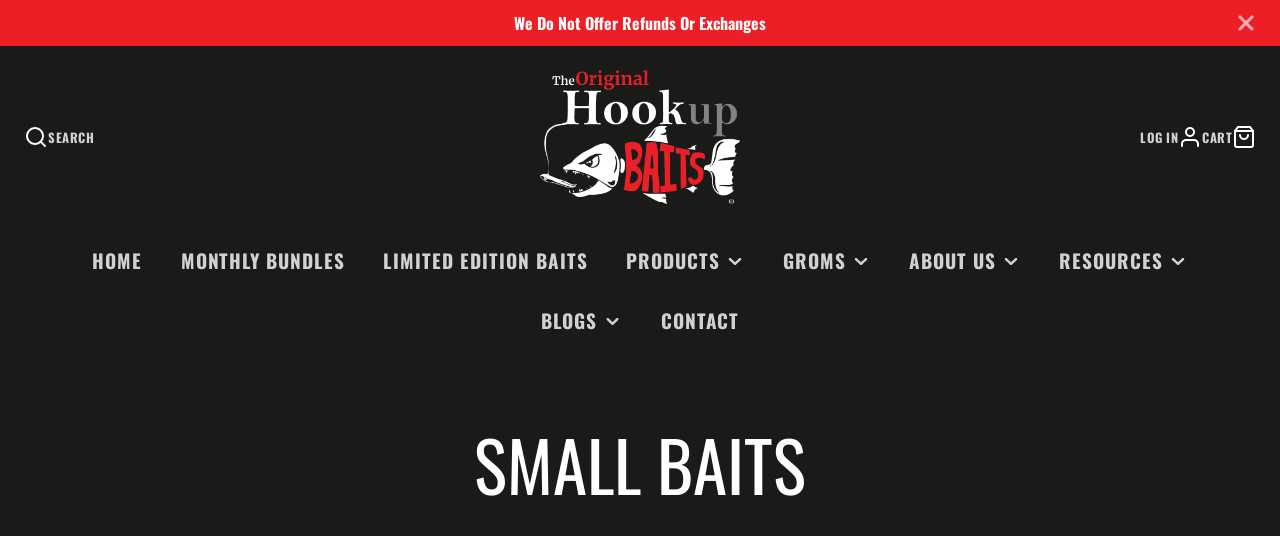

--- FILE ---
content_type: text/html; charset=utf-8
request_url: https://hookupbaits.com/collections/small-jigs
body_size: 35197
content:
<!doctype html>
<html class="no-js" lang="en">
  <head>
    <meta charset="utf-8">
    <meta http-equiv="X-UA-Compatible" content="IE=edge">
    <meta name="viewport" content="width=device-width,initial-scale=1">
    <meta name="theme-color" content="">
    <link rel="canonical" href="https://hookupbaits.com/collections/small-jigs">
    <link rel="preconnect" href="https://cdn.shopify.com" crossorigin><link rel="preconnect" href="https://fonts.shopifycdn.com" crossorigin><title>Small Baits</title>
    <script src="https://code.jquery.com/jquery-3.6.3.min.js" integrity="sha256-pvPw+upLPUjgMXY0G+8O0xUf+/Im1MZjXxxgOcBQBXU=" crossorigin="anonymous"></script>
    

    

<meta property="og:site_name" content="Hookup Baits ">
<meta property="og:url" content="https://hookupbaits.com/collections/small-jigs">
<meta property="og:title" content="Small Baits">
<meta property="og:type" content="product.group">
<meta property="og:description" content="Hookup Baits "><meta property="og:image" content="http://hookupbaits.com/cdn/shop/collections/SMALL_JIGS.jpg?v=1649192217">
  <meta property="og:image:secure_url" content="https://hookupbaits.com/cdn/shop/collections/SMALL_JIGS.jpg?v=1649192217">
  <meta property="og:image:width" content="1638">
  <meta property="og:image:height" content="2048"><meta name="twitter:card" content="summary_large_image">
<meta name="twitter:title" content="Small Baits">
<meta name="twitter:description" content="Hookup Baits ">

    <script src="//hookupbaits.com/cdn/shop/t/3/assets/core.js?v=63133058106768900461644876471" defer="defer"></script>
    <script>window.performance && window.performance.mark && window.performance.mark('shopify.content_for_header.start');</script><meta id="shopify-digital-wallet" name="shopify-digital-wallet" content="/61344448742/digital_wallets/dialog">
<meta name="shopify-checkout-api-token" content="fa499109fb6fc7c70c682598e69bc70b">
<meta id="in-context-paypal-metadata" data-shop-id="61344448742" data-venmo-supported="false" data-environment="production" data-locale="en_US" data-paypal-v4="true" data-currency="USD">
<link rel="alternate" type="application/atom+xml" title="Feed" href="/collections/small-jigs.atom" />
<link rel="next" href="/collections/small-jigs?page=2">
<link rel="alternate" type="application/json+oembed" href="https://hookupbaits.com/collections/small-jigs.oembed">
<script async="async" src="/checkouts/internal/preloads.js?locale=en-US"></script>
<link rel="preconnect" href="https://shop.app" crossorigin="anonymous">
<script async="async" src="https://shop.app/checkouts/internal/preloads.js?locale=en-US&shop_id=61344448742" crossorigin="anonymous"></script>
<script id="apple-pay-shop-capabilities" type="application/json">{"shopId":61344448742,"countryCode":"US","currencyCode":"USD","merchantCapabilities":["supports3DS"],"merchantId":"gid:\/\/shopify\/Shop\/61344448742","merchantName":"Hookup Baits ","requiredBillingContactFields":["postalAddress","email"],"requiredShippingContactFields":["postalAddress","email"],"shippingType":"shipping","supportedNetworks":["visa","masterCard","amex","discover","elo","jcb"],"total":{"type":"pending","label":"Hookup Baits ","amount":"1.00"},"shopifyPaymentsEnabled":true,"supportsSubscriptions":true}</script>
<script id="shopify-features" type="application/json">{"accessToken":"fa499109fb6fc7c70c682598e69bc70b","betas":["rich-media-storefront-analytics"],"domain":"hookupbaits.com","predictiveSearch":true,"shopId":61344448742,"locale":"en"}</script>
<script>var Shopify = Shopify || {};
Shopify.shop = "hookup-baits.myshopify.com";
Shopify.locale = "en";
Shopify.currency = {"active":"USD","rate":"1.0"};
Shopify.country = "US";
Shopify.theme = {"name":"Galleria","id":130911142118,"schema_name":"Galleria","schema_version":"3.0.15","theme_store_id":851,"role":"main"};
Shopify.theme.handle = "null";
Shopify.theme.style = {"id":null,"handle":null};
Shopify.cdnHost = "hookupbaits.com/cdn";
Shopify.routes = Shopify.routes || {};
Shopify.routes.root = "/";</script>
<script type="module">!function(o){(o.Shopify=o.Shopify||{}).modules=!0}(window);</script>
<script>!function(o){function n(){var o=[];function n(){o.push(Array.prototype.slice.apply(arguments))}return n.q=o,n}var t=o.Shopify=o.Shopify||{};t.loadFeatures=n(),t.autoloadFeatures=n()}(window);</script>
<script>
  window.ShopifyPay = window.ShopifyPay || {};
  window.ShopifyPay.apiHost = "shop.app\/pay";
  window.ShopifyPay.redirectState = null;
</script>
<script id="shop-js-analytics" type="application/json">{"pageType":"collection"}</script>
<script defer="defer" async type="module" src="//hookupbaits.com/cdn/shopifycloud/shop-js/modules/v2/client.init-shop-cart-sync_BT-GjEfc.en.esm.js"></script>
<script defer="defer" async type="module" src="//hookupbaits.com/cdn/shopifycloud/shop-js/modules/v2/chunk.common_D58fp_Oc.esm.js"></script>
<script defer="defer" async type="module" src="//hookupbaits.com/cdn/shopifycloud/shop-js/modules/v2/chunk.modal_xMitdFEc.esm.js"></script>
<script type="module">
  await import("//hookupbaits.com/cdn/shopifycloud/shop-js/modules/v2/client.init-shop-cart-sync_BT-GjEfc.en.esm.js");
await import("//hookupbaits.com/cdn/shopifycloud/shop-js/modules/v2/chunk.common_D58fp_Oc.esm.js");
await import("//hookupbaits.com/cdn/shopifycloud/shop-js/modules/v2/chunk.modal_xMitdFEc.esm.js");

  window.Shopify.SignInWithShop?.initShopCartSync?.({"fedCMEnabled":true,"windoidEnabled":true});

</script>
<script>
  window.Shopify = window.Shopify || {};
  if (!window.Shopify.featureAssets) window.Shopify.featureAssets = {};
  window.Shopify.featureAssets['shop-js'] = {"shop-cart-sync":["modules/v2/client.shop-cart-sync_DZOKe7Ll.en.esm.js","modules/v2/chunk.common_D58fp_Oc.esm.js","modules/v2/chunk.modal_xMitdFEc.esm.js"],"init-fed-cm":["modules/v2/client.init-fed-cm_B6oLuCjv.en.esm.js","modules/v2/chunk.common_D58fp_Oc.esm.js","modules/v2/chunk.modal_xMitdFEc.esm.js"],"shop-cash-offers":["modules/v2/client.shop-cash-offers_D2sdYoxE.en.esm.js","modules/v2/chunk.common_D58fp_Oc.esm.js","modules/v2/chunk.modal_xMitdFEc.esm.js"],"shop-login-button":["modules/v2/client.shop-login-button_QeVjl5Y3.en.esm.js","modules/v2/chunk.common_D58fp_Oc.esm.js","modules/v2/chunk.modal_xMitdFEc.esm.js"],"pay-button":["modules/v2/client.pay-button_DXTOsIq6.en.esm.js","modules/v2/chunk.common_D58fp_Oc.esm.js","modules/v2/chunk.modal_xMitdFEc.esm.js"],"shop-button":["modules/v2/client.shop-button_DQZHx9pm.en.esm.js","modules/v2/chunk.common_D58fp_Oc.esm.js","modules/v2/chunk.modal_xMitdFEc.esm.js"],"avatar":["modules/v2/client.avatar_BTnouDA3.en.esm.js"],"init-windoid":["modules/v2/client.init-windoid_CR1B-cfM.en.esm.js","modules/v2/chunk.common_D58fp_Oc.esm.js","modules/v2/chunk.modal_xMitdFEc.esm.js"],"init-shop-for-new-customer-accounts":["modules/v2/client.init-shop-for-new-customer-accounts_C_vY_xzh.en.esm.js","modules/v2/client.shop-login-button_QeVjl5Y3.en.esm.js","modules/v2/chunk.common_D58fp_Oc.esm.js","modules/v2/chunk.modal_xMitdFEc.esm.js"],"init-shop-email-lookup-coordinator":["modules/v2/client.init-shop-email-lookup-coordinator_BI7n9ZSv.en.esm.js","modules/v2/chunk.common_D58fp_Oc.esm.js","modules/v2/chunk.modal_xMitdFEc.esm.js"],"init-shop-cart-sync":["modules/v2/client.init-shop-cart-sync_BT-GjEfc.en.esm.js","modules/v2/chunk.common_D58fp_Oc.esm.js","modules/v2/chunk.modal_xMitdFEc.esm.js"],"shop-toast-manager":["modules/v2/client.shop-toast-manager_DiYdP3xc.en.esm.js","modules/v2/chunk.common_D58fp_Oc.esm.js","modules/v2/chunk.modal_xMitdFEc.esm.js"],"init-customer-accounts":["modules/v2/client.init-customer-accounts_D9ZNqS-Q.en.esm.js","modules/v2/client.shop-login-button_QeVjl5Y3.en.esm.js","modules/v2/chunk.common_D58fp_Oc.esm.js","modules/v2/chunk.modal_xMitdFEc.esm.js"],"init-customer-accounts-sign-up":["modules/v2/client.init-customer-accounts-sign-up_iGw4briv.en.esm.js","modules/v2/client.shop-login-button_QeVjl5Y3.en.esm.js","modules/v2/chunk.common_D58fp_Oc.esm.js","modules/v2/chunk.modal_xMitdFEc.esm.js"],"shop-follow-button":["modules/v2/client.shop-follow-button_CqMgW2wH.en.esm.js","modules/v2/chunk.common_D58fp_Oc.esm.js","modules/v2/chunk.modal_xMitdFEc.esm.js"],"checkout-modal":["modules/v2/client.checkout-modal_xHeaAweL.en.esm.js","modules/v2/chunk.common_D58fp_Oc.esm.js","modules/v2/chunk.modal_xMitdFEc.esm.js"],"shop-login":["modules/v2/client.shop-login_D91U-Q7h.en.esm.js","modules/v2/chunk.common_D58fp_Oc.esm.js","modules/v2/chunk.modal_xMitdFEc.esm.js"],"lead-capture":["modules/v2/client.lead-capture_BJmE1dJe.en.esm.js","modules/v2/chunk.common_D58fp_Oc.esm.js","modules/v2/chunk.modal_xMitdFEc.esm.js"],"payment-terms":["modules/v2/client.payment-terms_Ci9AEqFq.en.esm.js","modules/v2/chunk.common_D58fp_Oc.esm.js","modules/v2/chunk.modal_xMitdFEc.esm.js"]};
</script>
<script>(function() {
  var isLoaded = false;
  function asyncLoad() {
    if (isLoaded) return;
    isLoaded = true;
    var urls = ["https:\/\/chimpstatic.com\/mcjs-connected\/js\/users\/b0480f7964e283f6aa24fb7c9\/600101ac0a1e9201b3d466961.js?shop=hookup-baits.myshopify.com"];
    for (var i = 0; i < urls.length; i++) {
      var s = document.createElement('script');
      s.type = 'text/javascript';
      s.async = true;
      s.src = urls[i];
      var x = document.getElementsByTagName('script')[0];
      x.parentNode.insertBefore(s, x);
    }
  };
  if(window.attachEvent) {
    window.attachEvent('onload', asyncLoad);
  } else {
    window.addEventListener('load', asyncLoad, false);
  }
})();</script>
<script id="__st">var __st={"a":61344448742,"offset":-28800,"reqid":"a1adb74e-ad92-47f4-9683-35c6c9c24c0b-1769068516","pageurl":"hookupbaits.com\/collections\/small-jigs","u":"183d00f5156a","p":"collection","rtyp":"collection","rid":398172225766};</script>
<script>window.ShopifyPaypalV4VisibilityTracking = true;</script>
<script id="captcha-bootstrap">!function(){'use strict';const t='contact',e='account',n='new_comment',o=[[t,t],['blogs',n],['comments',n],[t,'customer']],c=[[e,'customer_login'],[e,'guest_login'],[e,'recover_customer_password'],[e,'create_customer']],r=t=>t.map((([t,e])=>`form[action*='/${t}']:not([data-nocaptcha='true']) input[name='form_type'][value='${e}']`)).join(','),a=t=>()=>t?[...document.querySelectorAll(t)].map((t=>t.form)):[];function s(){const t=[...o],e=r(t);return a(e)}const i='password',u='form_key',d=['recaptcha-v3-token','g-recaptcha-response','h-captcha-response',i],f=()=>{try{return window.sessionStorage}catch{return}},m='__shopify_v',_=t=>t.elements[u];function p(t,e,n=!1){try{const o=window.sessionStorage,c=JSON.parse(o.getItem(e)),{data:r}=function(t){const{data:e,action:n}=t;return t[m]||n?{data:e,action:n}:{data:t,action:n}}(c);for(const[e,n]of Object.entries(r))t.elements[e]&&(t.elements[e].value=n);n&&o.removeItem(e)}catch(o){console.error('form repopulation failed',{error:o})}}const l='form_type',E='cptcha';function T(t){t.dataset[E]=!0}const w=window,h=w.document,L='Shopify',v='ce_forms',y='captcha';let A=!1;((t,e)=>{const n=(g='f06e6c50-85a8-45c8-87d0-21a2b65856fe',I='https://cdn.shopify.com/shopifycloud/storefront-forms-hcaptcha/ce_storefront_forms_captcha_hcaptcha.v1.5.2.iife.js',D={infoText:'Protected by hCaptcha',privacyText:'Privacy',termsText:'Terms'},(t,e,n)=>{const o=w[L][v],c=o.bindForm;if(c)return c(t,g,e,D).then(n);var r;o.q.push([[t,g,e,D],n]),r=I,A||(h.body.append(Object.assign(h.createElement('script'),{id:'captcha-provider',async:!0,src:r})),A=!0)});var g,I,D;w[L]=w[L]||{},w[L][v]=w[L][v]||{},w[L][v].q=[],w[L][y]=w[L][y]||{},w[L][y].protect=function(t,e){n(t,void 0,e),T(t)},Object.freeze(w[L][y]),function(t,e,n,w,h,L){const[v,y,A,g]=function(t,e,n){const i=e?o:[],u=t?c:[],d=[...i,...u],f=r(d),m=r(i),_=r(d.filter((([t,e])=>n.includes(e))));return[a(f),a(m),a(_),s()]}(w,h,L),I=t=>{const e=t.target;return e instanceof HTMLFormElement?e:e&&e.form},D=t=>v().includes(t);t.addEventListener('submit',(t=>{const e=I(t);if(!e)return;const n=D(e)&&!e.dataset.hcaptchaBound&&!e.dataset.recaptchaBound,o=_(e),c=g().includes(e)&&(!o||!o.value);(n||c)&&t.preventDefault(),c&&!n&&(function(t){try{if(!f())return;!function(t){const e=f();if(!e)return;const n=_(t);if(!n)return;const o=n.value;o&&e.removeItem(o)}(t);const e=Array.from(Array(32),(()=>Math.random().toString(36)[2])).join('');!function(t,e){_(t)||t.append(Object.assign(document.createElement('input'),{type:'hidden',name:u})),t.elements[u].value=e}(t,e),function(t,e){const n=f();if(!n)return;const o=[...t.querySelectorAll(`input[type='${i}']`)].map((({name:t})=>t)),c=[...d,...o],r={};for(const[a,s]of new FormData(t).entries())c.includes(a)||(r[a]=s);n.setItem(e,JSON.stringify({[m]:1,action:t.action,data:r}))}(t,e)}catch(e){console.error('failed to persist form',e)}}(e),e.submit())}));const S=(t,e)=>{t&&!t.dataset[E]&&(n(t,e.some((e=>e===t))),T(t))};for(const o of['focusin','change'])t.addEventListener(o,(t=>{const e=I(t);D(e)&&S(e,y())}));const B=e.get('form_key'),M=e.get(l),P=B&&M;t.addEventListener('DOMContentLoaded',(()=>{const t=y();if(P)for(const e of t)e.elements[l].value===M&&p(e,B);[...new Set([...A(),...v().filter((t=>'true'===t.dataset.shopifyCaptcha))])].forEach((e=>S(e,t)))}))}(h,new URLSearchParams(w.location.search),n,t,e,['guest_login'])})(!0,!0)}();</script>
<script integrity="sha256-4kQ18oKyAcykRKYeNunJcIwy7WH5gtpwJnB7kiuLZ1E=" data-source-attribution="shopify.loadfeatures" defer="defer" src="//hookupbaits.com/cdn/shopifycloud/storefront/assets/storefront/load_feature-a0a9edcb.js" crossorigin="anonymous"></script>
<script crossorigin="anonymous" defer="defer" src="//hookupbaits.com/cdn/shopifycloud/storefront/assets/shopify_pay/storefront-65b4c6d7.js?v=20250812"></script>
<script data-source-attribution="shopify.dynamic_checkout.dynamic.init">var Shopify=Shopify||{};Shopify.PaymentButton=Shopify.PaymentButton||{isStorefrontPortableWallets:!0,init:function(){window.Shopify.PaymentButton.init=function(){};var t=document.createElement("script");t.src="https://hookupbaits.com/cdn/shopifycloud/portable-wallets/latest/portable-wallets.en.js",t.type="module",document.head.appendChild(t)}};
</script>
<script data-source-attribution="shopify.dynamic_checkout.buyer_consent">
  function portableWalletsHideBuyerConsent(e){var t=document.getElementById("shopify-buyer-consent"),n=document.getElementById("shopify-subscription-policy-button");t&&n&&(t.classList.add("hidden"),t.setAttribute("aria-hidden","true"),n.removeEventListener("click",e))}function portableWalletsShowBuyerConsent(e){var t=document.getElementById("shopify-buyer-consent"),n=document.getElementById("shopify-subscription-policy-button");t&&n&&(t.classList.remove("hidden"),t.removeAttribute("aria-hidden"),n.addEventListener("click",e))}window.Shopify?.PaymentButton&&(window.Shopify.PaymentButton.hideBuyerConsent=portableWalletsHideBuyerConsent,window.Shopify.PaymentButton.showBuyerConsent=portableWalletsShowBuyerConsent);
</script>
<script data-source-attribution="shopify.dynamic_checkout.cart.bootstrap">document.addEventListener("DOMContentLoaded",(function(){function t(){return document.querySelector("shopify-accelerated-checkout-cart, shopify-accelerated-checkout")}if(t())Shopify.PaymentButton.init();else{new MutationObserver((function(e,n){t()&&(Shopify.PaymentButton.init(),n.disconnect())})).observe(document.body,{childList:!0,subtree:!0})}}));
</script>
<link id="shopify-accelerated-checkout-styles" rel="stylesheet" media="screen" href="https://hookupbaits.com/cdn/shopifycloud/portable-wallets/latest/accelerated-checkout-backwards-compat.css" crossorigin="anonymous">
<style id="shopify-accelerated-checkout-cart">
        #shopify-buyer-consent {
  margin-top: 1em;
  display: inline-block;
  width: 100%;
}

#shopify-buyer-consent.hidden {
  display: none;
}

#shopify-subscription-policy-button {
  background: none;
  border: none;
  padding: 0;
  text-decoration: underline;
  font-size: inherit;
  cursor: pointer;
}

#shopify-subscription-policy-button::before {
  box-shadow: none;
}

      </style>

<script>window.performance && window.performance.mark && window.performance.mark('shopify.content_for_header.end');</script>

    

  <style data-shopify>
    @font-face {
  font-family: Oswald;
  font-weight: 400;
  font-style: normal;
  font-display: swap;
  src: url("//hookupbaits.com/cdn/fonts/oswald/oswald_n4.7760ed7a63e536050f64bb0607ff70ce07a480bd.woff2") format("woff2"),
       url("//hookupbaits.com/cdn/fonts/oswald/oswald_n4.ae5e497f60fc686568afe76e9ff1872693c533e9.woff") format("woff");
}

    @font-face {
  font-family: Oswald;
  font-weight: 700;
  font-style: normal;
  font-display: swap;
  src: url("//hookupbaits.com/cdn/fonts/oswald/oswald_n7.b3ba3d6f1b341d51018e3cfba146932b55221727.woff2") format("woff2"),
       url("//hookupbaits.com/cdn/fonts/oswald/oswald_n7.6cec6bed2bb070310ad90e19ea7a56b65fd83c0b.woff") format("woff");
}

    
    
    @font-face {
  font-family: Oswald;
  font-weight: 400;
  font-style: normal;
  font-display: swap;
  src: url("//hookupbaits.com/cdn/fonts/oswald/oswald_n4.7760ed7a63e536050f64bb0607ff70ce07a480bd.woff2") format("woff2"),
       url("//hookupbaits.com/cdn/fonts/oswald/oswald_n4.ae5e497f60fc686568afe76e9ff1872693c533e9.woff") format("woff");
}


    :root {
      --font-body-family: Oswald, sans-serif;
      --font-body-style: normal;
      --font-body-weight: 400;
      --font-body-weight-bold: bold;

      --font-heading-family: Oswald, sans-serif;
      --font-heading-style: normal;
      --font-heading-weight: 400;

      --font-size-base: 16px;

      --line-height-base: 1.5;

    
      --headings-text-transfrom: uppercase;
    


      --color-text: 26, 27, 24;
      --color-background: 255, 255, 255;
      --color-alt-background: 255, 255, 255;
      --color-accent: 237, 30, 38;
      --color-accent-c: 255, 255, 255;
      --color-border: 234, 234, 234;
      --color-sale-price: 237, 30, 38;
      --color-star-rating: 246, 164, 41;
      --color-error: 237, 30, 38;
      --color-success: 25, 135, 84;
      --color-warning: 255, 193, 84;

      --spacer: 1rem;
      --color-link: 237, 30, 38;

    
    }
  </style>

    <link href="//hookupbaits.com/cdn/shop/t/3/assets/core.css?v=38208229147121646911644876471" rel="stylesheet" type="text/css" media="all" />
    <link href="//hookupbaits.com/cdn/shop/t/3/assets/button.css?v=111289477207729260801644876461" rel="stylesheet" type="text/css" media="all" />
    <link href="//hookupbaits.com/cdn/shop/t/3/assets/grid.css?v=11702592609294003071644876476" rel="stylesheet" type="text/css" media="all" />
    <link href="//hookupbaits.com/cdn/shop/t/3/assets/media.css?v=183748805858599549571644876483" rel="stylesheet" type="text/css" media="all" />
    <link href="//hookupbaits.com/cdn/shop/t/3/assets/hero.css?v=33164665316177105661644876477" rel="stylesheet" type="text/css" media="all" />
    <link href="//hookupbaits.com/cdn/shop/t/3/assets/price.css?v=102684717946833225161644876492" rel="stylesheet" type="text/css" media="all" />

    <link rel="stylesheet" href="//hookupbaits.com/cdn/shop/t/3/assets/spinner.css?v=92007237165765654941644876510" media="print" onload="this.media='all'">
    <noscript><link href="//hookupbaits.com/cdn/shop/t/3/assets/spinner.css?v=92007237165765654941644876510" rel="stylesheet" type="text/css" media="all" /></noscript>
    
      <link rel="stylesheet" href="//hookupbaits.com/cdn/shop/t/3/assets/animation-section-reveal.css?v=168062857508793881751644876457" media="print" onload="this.media='all'">
    
<link rel="preload" as="font" href="//hookupbaits.com/cdn/fonts/oswald/oswald_n4.7760ed7a63e536050f64bb0607ff70ce07a480bd.woff2" type="font/woff2" crossorigin><link rel="preload" as="font" href="//hookupbaits.com/cdn/fonts/oswald/oswald_n4.7760ed7a63e536050f64bb0607ff70ce07a480bd.woff2" type="font/woff2" crossorigin><script>document.documentElement.className = document.documentElement.className.replace('no-js', 'js');</script>
  


<script>
  document.addEventListener("DOMContentLoaded", function(event) {
    const style = document.getElementById('wsg-custom-style');
    if (typeof window.isWsgCustomer != "undefined" && isWsgCustomer) {
      style.innerHTML = `
        ${style.innerHTML}
        /* A friend of hideWsg - this will _show_ only for wsg customers. Add class to an element to use */
        .showWsg {
          display: unset;
        }
        /* wholesale only CSS */
        .additional-checkout-buttons, .shopify-payment-button {
          display: none !important;
        }
        .wsg-proxy-container select {
          background-color: 
          ${
            document.querySelector('input').style.backgroundColor
            ? document.querySelector('input').style.backgroundColor
            : 'white'
          } !important;
        }
        `;
    }

    if (
      typeof window.embedButtonBg !== undefined
      && typeof window.embedButtonText !== undefined
      && window.embedButtonBg !== window.embedButtonText
    ) {
      style.innerHTML = `
        ${style.innerHTML}
        .wsg-button-fix {
          background: ${embedButtonBg} !important;
          border-color: ${embedButtonBg} !important;
          color: ${embedButtonText} !important;
        }
        `;
    }

    //=========================
    //         CUSTOM JS
    //==========================
    if (document.querySelector(".wsg-proxy-container")) {
      initNodeObserver(wsgCustomJs);
    }
  })

  function wsgCustomJs() {
    //update button classes
    const button = document.querySelectorAll(".wsg-button-fix");
    let buttonClass = "wsgBtn";
    buttonClass = buttonClass.split(" ");
    for (let i = 0; i < button.length; i++) {
      button[i].classList.add(...buttonClass);
    }
    //wsgCustomJs window placeholder
    //update secondary btn color on proxy cart
    if(document.getElementById("wsg-checkout-one")) {
      const checkoutButton = document.getElementById("wsg-checkout-one");
      let wsgBtnColor = window.getComputedStyle(checkoutButton).backgroundColor;
      let wsgBtnBackground = "none";
      let wsgBtnBorder = "thin solid " + wsgBtnColor;
      let wsgBtnPadding = window.getComputedStyle(checkoutButton).padding;
      let spofBtn = document.querySelectorAll(".spof-btn");
      for (let i = 0; i < spofBtn.length; i++) {
        spofBtn[i].style.background = wsgBtnBackground;
        spofBtn[i].style.color = wsgBtnColor;
        spofBtn[i].style.border = wsgBtnBorder;
        spofBtn[i].style.padding = wsgBtnPadding;
      }
    }

    //update Quick Order Form label
    if (embedSPOFLabel) {
      document.querySelectorAll(".spof-btn").forEach(function(spofBtn) {
        spofBtn.removeAttribute("data-translation-selector");
        spofBtn.innerHTML = embedSPOFLabel;
      });
    }
  }

  function initNodeObserver(onChangeNodeCallback) {
    // Select the node that will be observed for mutations
    const targetNode = document.querySelector(".wsg-proxy-container");

    // Options for the observer (which mutations to observe)
    const config = { attributes: true, childList: true, subtree: true };

    // Callback function to execute when mutations are observed
    const callback = function (mutationsList, observer) {
      for(const mutation of mutationsList) {
        if (mutation.type === 'childList') {
          onChangeNodeCallback();
          observer.disconnect();
        }
      }
    };

    // Create an observer instance linked to the callback function
    const observer = new MutationObserver(callback);
    // Start observing the target node for configured mutations
    observer.observe(targetNode, config);
  }
</script>

  

  <style id="wsg-custom-style">
    /* A friend of hideWsg - this will _show_ only for wsg customers. Add class to an element to use */
    .showWsg {
      display: none;
    }
    /* Signup/login */
    #wsg-signup select,
    #wsg-signup input,
    #wsg-signup textarea {
      height: 46px;
      border: thin solid #d1d1d1;
      padding: 6px 10px;
    }
    #wsg-signup textarea {
      min-height: 100px;
    }
    .wsg-login-input {
      height: 46px;
      border: thin solid #d1d1d1;
      padding: 6px 10px;
    }
    #wsg-signup select {
    }
  /*   Quick Order Form */
    .wsg-table td {
     border: none;
     min-width: 150px;
    }
    .wsg-table tr {
     border-bottom: thin solid #d1d1d1; 
      border-left: none;
    }
    .wsg-table input[type="number"] {
      border: thin solid #d1d1d1;
      padding: 5px 15px;
      min-height: 42px;
    }
    #wsg-spof-link a {
      text-decoration: inherit;
      color: inherit;
    }
    .wsg-proxy-container {
      margin-top: 0% !important;
    }
    .wsg-proxy-container a {
      text-decoration: inherit;
      color: inherit;
    }
    @media screen and (max-width:768px){
      .wsg-proxy-container .wsg-table input[type="number"] {
         max-width: 80%; 
      }
      .wsg-center img {
        width: 50px !important;
      }
      .wsg-variant-price-area {
        min-width: 70px !important;
      }
    }
    /* Submit button */
    #wsg-cart-update{
      padding: 8px 10px;
      min-height: 45px;
      max-width: 100% !important;
    }
    .wsg-table {
      background: inherit !important;
    }
    .wsg-spof-container-main {
      background: inherit !important;
    }
    /* General fixes */
    .wsg-hide-prices {
      opacity: 0;
    }
    .wsg-ws-only .button {
      margin: 0;
    }
  </style>



  <script async src="https://pagead2.googlesyndication.com/pagead/js/adsbygoogle.js?client=ca-pub-4588637096924542"
     crossorigin="anonymous"></script>
  <!-- BEGIN app block: shopify://apps/wholesale-gorilla/blocks/wsg-header/c48d0487-dff9-41a4-94c8-ec6173fe8b8d -->

   
  




  <script>

  </script>












  <!-- check for wsg customer - this now downcases to compare so we are no longer concerned about case matching in tags -->


      
      
      
      
      
      <!-- ajax data -->
      
        
      
      <script>
        console.log("Wsg-header release 5.22.24")
        // here we need to check if we on a previw theme and set the shop config from the metafield
        
const wsgShopConfigMetafields = {
            
          
            
          
            
          
            
              shopConfig : {"btnClasses":"","hideDomElements":[".hideWsg",".cbb-frequently-bought-container"],"wsgPriceSelectors":{"productPrice":[".product-item-caption-price"],"collectionPrices":[".product-thumb-caption-price"]},"autoInstall":false,"wsgAjax":false,"wsgMultiAjax":false,"wsgAjaxSettings":{"price":"","linePrice":"","subtotal":"","checkoutBtn":""},"buttonClasses":"","wsgSwatch":"","wsgAccountPageSelector":".page-header-nb  h1","wsgVolumeTable":".main-product-description-product-template","excludedSections":[],"productSelectors":[".col-md-3"],"wsgQVSelector":[".mfp-with-anim"],"fileList":[],"wsgVersion":6,"installing":false,"themeId":130911142118},
            
          
}
        let wsgShopConfig = {"btnClasses":"","hideDomElements":[".hideWsg",".cbb-frequently-bought-container"],"wsgPriceSelectors":{"productPrice":[".product-item-caption-price"],"collectionPrices":[".product-thumb-caption-price"]},"autoInstall":false,"wsgAjax":false,"wsgMultiAjax":false,"wsgAjaxSettings":{"price":"","linePrice":"","subtotal":"","checkoutBtn":""},"buttonClasses":"","wsgSwatch":"","wsgAccountPageSelector":".page-header-nb  h1","wsgVolumeTable":".main-product-description-product-template","excludedSections":[],"productSelectors":[".col-md-3"],"wsgQVSelector":[".mfp-with-anim"],"fileList":[],"wsgVersion":6,"installing":false,"themeId":130911142118};
        if (window.Shopify.theme.role !== 'main') {
          const wsgShopConfigUnpublishedTheme = wsgShopConfigMetafields[`shopConfig${window.Shopify.theme.id}`];
          if (wsgShopConfigUnpublishedTheme) {
            wsgShopConfig = wsgShopConfigUnpublishedTheme;
          }
        }
        // ==========================================
        //      Set global liquid variables
        // ==========================================
        // general variables 1220
        var wsgVersion = 6.0;
        var wsgActive = true;
        // the permanent domain of the shop
        var shopPermanentDomain = 'hookup-baits.myshopify.com';
        const wsgShopOrigin = 'https://hookupbaits.com';
        const wsgThemeTemplate = 'collection';
        //customer
        var isWsgCustomer = 
          false
        ;
        var wsgCustomerTags = null
        var wsgCustomerId = null
        // execution variables
        var wsgRunCollection;
        var wsgCollectionObserver;
        var wsgRunProduct;
        var wsgRunAccount;
        var wsgRunCart;
        var wsgRunSinglePage;
        var wsgRunSignup;
        var wsgRunSignupV2;
        var runProxy;
        // wsgData
        var wsgData = {"hostedStore":{"branding":{"shopName":"Hookup Baits ","isShowLogo":true},"accountPage":{"title":"My Account"},"cartPage":{"title":"Your Cart","description":"<p><br></p>"},"catalogPage":{"collections":[{"handle":"1-32oz-small-jigs","id":"gid://shopify/Collection/398176387302","title":"1/32 oz. Small Baits"},{"handle":"1-16oz-small-jigs","id":"gid://shopify/Collection/398175535334","title":"1/16 oz. Small Baits"},{"handle":"1-8oz-medium-jigs","id":"gid://shopify/Collection/398176551142","title":"1/8 oz. Medium Baits"},{"handle":"1-4oz-medium-jigs","id":"gid://shopify/Collection/398176747750","title":"1/4 oz. Medium Baits"},{"handle":"3-8oz-large-jigs","id":"gid://shopify/Collection/398176911590","title":"3/8 oz. Large Baits"},{"handle":"5-8oz-large-jigs","id":"gid://shopify/Collection/398177042662","title":"5/8 oz. Large Baits"},{"handle":"1oz-bullets","id":"gid://shopify/Collection/398199029990","title":"1 oz. Bullets"},{"handle":"1oz-big-game-jigs","id":"gid://shopify/Collection/398177272038","title":"1 oz. Big Game Baits"},{"handle":"1-5oz-bullets","id":"gid://shopify/Collection/398199062758","title":"1.5 oz Bullets"},{"handle":"1-5oz-big-game-jigs","id":"gid://shopify/Collection/398177304806","title":"1.5 oz. Big Game Baits"},{"handle":"2-oz-custom-baits-x-large","id":"gid://shopify/Collection/411582562534","title":"2 oz. Custom XL Baits"},{"handle":"3oz-custom-jigs-x-large","id":"gid://shopify/Collection/398198931686","title":"3 oz. Custom XL Baits"},{"handle":"4oz-custom-jigs-x-large","id":"gid://shopify/Collection/398198997222","title":"4 oz. Custom XXL Baits"},{"handle":"limited-edition-jigs","id":"gid://shopify/Collection/398172487910","title":"Limited Edition Baits"},{"handle":"replacement-bodies","id":"gid://shopify/Collection/398172520678","title":"Replacement Bodies"},{"handle":"small-jigs","id":"gid://shopify/Collection/398172225766","title":"Small Baits"},{"handle":"small-replacement-bodies","id":"gid://shopify/Collection/398199259366","title":"Small Replacement Bodies"},{"handle":"medium-jigs","id":"gid://shopify/Collection/398172258534","title":"Medium Baits"},{"handle":"medium-replacement-bodies","id":"gid://shopify/Collection/398199292134","title":"Medium Replacement Bodies"},{"handle":"large-jigs","id":"gid://shopify/Collection/398172291302","title":"Large Baits"},{"handle":"large-replacement-bodies","id":"gid://shopify/Collection/398199324902","title":"Large Replacement Bodies"},{"handle":"big-game-jigs","id":"gid://shopify/Collection/398172324070","title":"Big Game Baits"},{"handle":"big-game-replacement-bodies","id":"gid://shopify/Collection/398199357670","title":"Big Game Replacement Bodies"},{"handle":"custom-jigs-x-large","id":"gid://shopify/Collection/398172356838","title":"Custom XL Baits"},{"handle":"xl-replacement-bodies","id":"gid://shopify/Collection/398199455974","title":"XL Replacement Bodies"},{"handle":"custom-jigs-xx-large","id":"gid://shopify/Collection/398172389606","title":"Custom XXL Baits"},{"handle":"scents","id":"gid://shopify/Collection/398172618982","title":"Mermaids Milk Scent"},{"handle":"unscented-jigs","id":"gid://shopify/Collection/401167745254","title":"Unscented Baits"},{"handle":"wsb-bullet","id":"gid://shopify/Collection/398172586214","title":"WSB Special"},{"handle":"2oz-scents","id":"gid://shopify/Collection/398199587046","title":"2 oz. Mermaids Milk Scent"},{"handle":"4oz-scents","id":"gid://shopify/Collection/398199619814","title":"4 oz. Mermaids Milk Scent"}],"hideSoldOut":false,"imageAspectRatio":"adaptToImage","numberOfColumns":4,"productsPerPage":12},"spofPage":{"description":"","title":"Quick Order Form"},"colorSettings":{"background":"#FFFFFF","primaryColor":"#000000","secondaryColor":"#FFFFFF","textColor":"#000000"},"footer":{"contactInformation":"<p><br></p>","termsOfService":false,"privacyPolicy":false},"bannerText":"You are logged in to your wholesale account"},"translations":{"custom":false,"enable":false,"language":"english","translateBasedOnMarket":true},"shop_preferences":{"cart":{"note":{"description":"","isRequired":false},"poNumber":{"isRequired":false,"isShow":false},"termsAndConditions":{"isEnable":false,"text":""}},"exclusionsAndLocksSettings":{"hidePrices":{"link":"","loginToViewPrices":false,"replacementText":""}},"transitions":{"installedTransitions":false,"showTransitions":false},"retailPrice":{"enable":false,"label":"MSRP","lowerOpacity":true,"strikethrough":false},"autoBackorder":false,"checkInventory":true,"customWholesaleDiscountLabel":"","draftNotification":true,"exclusions":[],"hideExclusions":true,"includeTaxInPriceRule":false,"lockedPages":[],"marketSetting":false,"minOrder":-1,"showShipPartial":false,"taxLabel":"","taxRate":-1},"page_styles":{"btnClasses":"","proxyMargin":0,"shipMargin":50},"volume_discounts":{"quantity_discounts":{"collections":[],"products":[]},"settings":{"product_price_table":{},"custom_messages":{"custom_banner":{"banner_default":true,"banner_input":"Spend {{$}}, receive {{%}} off of your order."},"custom_success":{"success_default":true,"success_input":"Congratulations! You received {{%}} off of your order!"}}},"discounts":[],"enabled":false},"shipping_rates":{"handlingFee":{"amount":-1,"label":"","max":-1,"min":-1,"percent":-1,"type":"flat"},"itemReservationOnInternational":{"isEnabledCustomReservationTime":false,"isReserveInventory":false,"reserveInventoryDays":60},"internationalMsg":{"message":"Because you are outside of our home country we will calculate your shipping and send you an invoice shortly.","title":"Thank you for your order!"},"localPickup":{"fee":-1,"instructions":"","isEnabled":false,"locations":[],"minOrderPrice":0,"pickupTime":""},"localDelivery":{"isEnabled":true,"minOrderPrice":0},"autoApplyLowestRate":true,"customShippingRateLabel":"","deliveryTime":"","fixedPercent":-1,"flatRate":-1,"freeShippingMin":-1,"ignoreAll":false,"ignoreCarrierRates":false,"ignoreShopifyFreeRates":false,"isIncludeLocalDeliveryInLowestRate":true,"redirectInternational":false,"useShopifyDefault":true},"single_page":{"collapseCollections":true,"isHideSPOFbtn":false,"isShowInventoryInfo":true,"isShowSku":true,"linkInCart":true,"menuAction":"exclude","message":"","spofButtonText":"Quick Order Form"},"net_orders":{"netRedirect":{"autoEmail":false,"message":"","title":"Thank you for your order!"},"autoPending":false,"defaultPaymentTermsTemplateId":"","enabled":false,"isEnabledCustomReservationTime":false,"isReserveInventory":false,"netTag":"","netTags":[],"reserveInventoryDays":60},"customer":{"signup":{"autoInvite":false,"autoTags":[],"taxExempt":true},"accountMessage":"<p>This is your Wholesale Hub! From here you can select the catalog to shop, or view previous orders using your dashboard and order tab.</p><p><br></p><p>For any questions, please reach out to us at (858) 598-5536</p>","accountPendingTitle":"Account Created!","loginMessage":"Log in to your wholesale account here.","redirectMessage":"Keep an eye on your email. As soon as we verify your account we will send you an email with a link to set up your password and start shopping."},"quantity":{"cart":{},"collections":[],"migratedToCurrent":false,"products":[]},"activeTags":["vendorWSG"],"hideDrafts":[],"server_link":"https://www.wholesalegorilla.app/shop_assets/wsg-index.js","tier":"essential","updateShopAnalyticsJobId":24376,"isPauseShop":false,"installStatus":"hosted"}
        var wsgTier = 'essential'
        // AJAX variables
        var wsgRunAjax;
        var wsgAjaxCart;
        // product variables
        var wsgCollectionsList = null
        var wsgProdData = null
        
          var wsgCurrentVariant = null;
        
        var wsgCheckRestrictedProd = false;
        // Market and tax variables
        var wsgShopCountryCode = "US";
        var wsgShopCountry = "United States"
        var wsgCustomerTaxExempt = null
        var wsgPricesIncludeTax = false
        var wsgCustomerSelectedMarket = {
          country: "United States",
          iso_code: "US"
        }
        var wsgPrimaryMarketCurrency = "USD";
        // money formatting
        var wsgMoneyFormat = "${{amount}}";
        // config variables
        var wsgAjaxSettings = wsgShopConfig.wsgAjaxSettings;
        var wsgSwatch = wsgShopConfig.wsgSwatch;
        var wsgPriceSelectors = wsgShopConfig.wsgPriceSelectors;
        var wsgVolumeTable = wsgShopConfig.wsgVolumeTable;
        var wsgUseLegacyCollection = wsgShopConfig.wsgUseLegacyCollection;
        var wsgQVSelector = wsgShopConfig.wsgQVSelector;
        var hideDomElements = wsgShopConfig.hideDomElements;
        // button color settings
        var embedButtonBg = '#000000';
        var embedButtonText = '#000000';
        // Quick Order Form Label settings
        var embedSPOFLabel = wsgData?.single_page?.spofButtonText || 'Quick Order Form';

        // Load WSG script
        (function() {
          var loadWsg = function(url, callback) {
            var script = document.createElement("script");
            script.type = "text/javascript";
            // If the browser is Internet Explorer.
            if (script.readyState) {
              script.onreadystatechange = function() {
                if (script.readyState == "loaded" || script.readyState == "complete") {
                  script.onreadystatechange = null;
                  callback();
                }
              };
            // For any other browser.
            } else {
              script.onload = function() {
                callback();
              };
            } script.src = url;
            document.getElementsByTagName("head")[0].appendChild(script);
          };
          loadWsg(wsgData.server_link + "?v=6", function() {})
        })();
        // Run appropriate WSG process
        // === PRODUCT===
        
        // === ACCOUNT ===
        
        // === SPOF ===
        
        // === COLLECTION ===
        // Run collection on all templates/pages if we're running the 5+ script
        
          wsgRunCollection = true;
        
        // === AJAX CART ===
        
          if (wsgAjaxSettings && (wsgAjaxSettings.price || wsgAjaxSettings.linePrice || wsgAjaxSettings.subtotal || wsgAjaxSettings.checkoutBtn)) {
            wsgRunAjax = true;
          }
        
        // === CART ===
        
      </script>
      

      
      
<link href="//cdn.shopify.com/extensions/019a7869-8cc2-7d4d-b9fd-e8ffc9cd6a21/shopify-extension-23/assets/wsg-embed.css" rel="stylesheet" type="text/css" media="all" />

<!-- END app block --><!-- BEGIN app block: shopify://apps/pagefly-page-builder/blocks/app-embed/83e179f7-59a0-4589-8c66-c0dddf959200 -->

<!-- BEGIN app snippet: pagefly-cro-ab-testing-main -->







<script>
  ;(function () {
    const url = new URL(window.location)
    const viewParam = url.searchParams.get('view')
    if (viewParam && viewParam.includes('variant-pf-')) {
      url.searchParams.set('pf_v', viewParam)
      url.searchParams.delete('view')
      window.history.replaceState({}, '', url)
    }
  })()
</script>



<script type='module'>
  
  window.PAGEFLY_CRO = window.PAGEFLY_CRO || {}

  window.PAGEFLY_CRO['data_debug'] = {
    original_template_suffix: "all_collections",
    allow_ab_test: false,
    ab_test_start_time: 0,
    ab_test_end_time: 0,
    today_date_time: 1769068516000,
  }
  window.PAGEFLY_CRO['GA4'] = { enabled: false}
</script>

<!-- END app snippet -->








  <script src='https://cdn.shopify.com/extensions/019bb4f9-aed6-78a3-be91-e9d44663e6bf/pagefly-page-builder-215/assets/pagefly-helper.js' defer='defer'></script>

  <script src='https://cdn.shopify.com/extensions/019bb4f9-aed6-78a3-be91-e9d44663e6bf/pagefly-page-builder-215/assets/pagefly-general-helper.js' defer='defer'></script>

  <script src='https://cdn.shopify.com/extensions/019bb4f9-aed6-78a3-be91-e9d44663e6bf/pagefly-page-builder-215/assets/pagefly-snap-slider.js' defer='defer'></script>

  <script src='https://cdn.shopify.com/extensions/019bb4f9-aed6-78a3-be91-e9d44663e6bf/pagefly-page-builder-215/assets/pagefly-slideshow-v3.js' defer='defer'></script>

  <script src='https://cdn.shopify.com/extensions/019bb4f9-aed6-78a3-be91-e9d44663e6bf/pagefly-page-builder-215/assets/pagefly-slideshow-v4.js' defer='defer'></script>

  <script src='https://cdn.shopify.com/extensions/019bb4f9-aed6-78a3-be91-e9d44663e6bf/pagefly-page-builder-215/assets/pagefly-glider.js' defer='defer'></script>

  <script src='https://cdn.shopify.com/extensions/019bb4f9-aed6-78a3-be91-e9d44663e6bf/pagefly-page-builder-215/assets/pagefly-slideshow-v1-v2.js' defer='defer'></script>

  <script src='https://cdn.shopify.com/extensions/019bb4f9-aed6-78a3-be91-e9d44663e6bf/pagefly-page-builder-215/assets/pagefly-product-media.js' defer='defer'></script>

  <script src='https://cdn.shopify.com/extensions/019bb4f9-aed6-78a3-be91-e9d44663e6bf/pagefly-page-builder-215/assets/pagefly-product.js' defer='defer'></script>


<script id='pagefly-helper-data' type='application/json'>
  {
    "page_optimization": {
      "assets_prefetching": false
    },
    "elements_asset_mapper": {
      "Accordion": "https://cdn.shopify.com/extensions/019bb4f9-aed6-78a3-be91-e9d44663e6bf/pagefly-page-builder-215/assets/pagefly-accordion.js",
      "Accordion3": "https://cdn.shopify.com/extensions/019bb4f9-aed6-78a3-be91-e9d44663e6bf/pagefly-page-builder-215/assets/pagefly-accordion3.js",
      "CountDown": "https://cdn.shopify.com/extensions/019bb4f9-aed6-78a3-be91-e9d44663e6bf/pagefly-page-builder-215/assets/pagefly-countdown.js",
      "GMap1": "https://cdn.shopify.com/extensions/019bb4f9-aed6-78a3-be91-e9d44663e6bf/pagefly-page-builder-215/assets/pagefly-gmap.js",
      "GMap2": "https://cdn.shopify.com/extensions/019bb4f9-aed6-78a3-be91-e9d44663e6bf/pagefly-page-builder-215/assets/pagefly-gmap.js",
      "GMapBasicV2": "https://cdn.shopify.com/extensions/019bb4f9-aed6-78a3-be91-e9d44663e6bf/pagefly-page-builder-215/assets/pagefly-gmap.js",
      "GMapAdvancedV2": "https://cdn.shopify.com/extensions/019bb4f9-aed6-78a3-be91-e9d44663e6bf/pagefly-page-builder-215/assets/pagefly-gmap.js",
      "HTML.Video": "https://cdn.shopify.com/extensions/019bb4f9-aed6-78a3-be91-e9d44663e6bf/pagefly-page-builder-215/assets/pagefly-htmlvideo.js",
      "HTML.Video2": "https://cdn.shopify.com/extensions/019bb4f9-aed6-78a3-be91-e9d44663e6bf/pagefly-page-builder-215/assets/pagefly-htmlvideo2.js",
      "HTML.Video3": "https://cdn.shopify.com/extensions/019bb4f9-aed6-78a3-be91-e9d44663e6bf/pagefly-page-builder-215/assets/pagefly-htmlvideo2.js",
      "BackgroundVideo": "https://cdn.shopify.com/extensions/019bb4f9-aed6-78a3-be91-e9d44663e6bf/pagefly-page-builder-215/assets/pagefly-htmlvideo2.js",
      "Instagram": "https://cdn.shopify.com/extensions/019bb4f9-aed6-78a3-be91-e9d44663e6bf/pagefly-page-builder-215/assets/pagefly-instagram.js",
      "Instagram2": "https://cdn.shopify.com/extensions/019bb4f9-aed6-78a3-be91-e9d44663e6bf/pagefly-page-builder-215/assets/pagefly-instagram.js",
      "Insta3": "https://cdn.shopify.com/extensions/019bb4f9-aed6-78a3-be91-e9d44663e6bf/pagefly-page-builder-215/assets/pagefly-instagram3.js",
      "Tabs": "https://cdn.shopify.com/extensions/019bb4f9-aed6-78a3-be91-e9d44663e6bf/pagefly-page-builder-215/assets/pagefly-tab.js",
      "Tabs3": "https://cdn.shopify.com/extensions/019bb4f9-aed6-78a3-be91-e9d44663e6bf/pagefly-page-builder-215/assets/pagefly-tab3.js",
      "ProductBox": "https://cdn.shopify.com/extensions/019bb4f9-aed6-78a3-be91-e9d44663e6bf/pagefly-page-builder-215/assets/pagefly-cart.js",
      "FBPageBox2": "https://cdn.shopify.com/extensions/019bb4f9-aed6-78a3-be91-e9d44663e6bf/pagefly-page-builder-215/assets/pagefly-facebook.js",
      "FBLikeButton2": "https://cdn.shopify.com/extensions/019bb4f9-aed6-78a3-be91-e9d44663e6bf/pagefly-page-builder-215/assets/pagefly-facebook.js",
      "TwitterFeed2": "https://cdn.shopify.com/extensions/019bb4f9-aed6-78a3-be91-e9d44663e6bf/pagefly-page-builder-215/assets/pagefly-twitter.js",
      "Paragraph4": "https://cdn.shopify.com/extensions/019bb4f9-aed6-78a3-be91-e9d44663e6bf/pagefly-page-builder-215/assets/pagefly-paragraph4.js",

      "AliReviews": "https://cdn.shopify.com/extensions/019bb4f9-aed6-78a3-be91-e9d44663e6bf/pagefly-page-builder-215/assets/pagefly-3rd-elements.js",
      "BackInStock": "https://cdn.shopify.com/extensions/019bb4f9-aed6-78a3-be91-e9d44663e6bf/pagefly-page-builder-215/assets/pagefly-3rd-elements.js",
      "GloboBackInStock": "https://cdn.shopify.com/extensions/019bb4f9-aed6-78a3-be91-e9d44663e6bf/pagefly-page-builder-215/assets/pagefly-3rd-elements.js",
      "GrowaveWishlist": "https://cdn.shopify.com/extensions/019bb4f9-aed6-78a3-be91-e9d44663e6bf/pagefly-page-builder-215/assets/pagefly-3rd-elements.js",
      "InfiniteOptionsShopPad": "https://cdn.shopify.com/extensions/019bb4f9-aed6-78a3-be91-e9d44663e6bf/pagefly-page-builder-215/assets/pagefly-3rd-elements.js",
      "InkybayProductPersonalizer": "https://cdn.shopify.com/extensions/019bb4f9-aed6-78a3-be91-e9d44663e6bf/pagefly-page-builder-215/assets/pagefly-3rd-elements.js",
      "LimeSpot": "https://cdn.shopify.com/extensions/019bb4f9-aed6-78a3-be91-e9d44663e6bf/pagefly-page-builder-215/assets/pagefly-3rd-elements.js",
      "Loox": "https://cdn.shopify.com/extensions/019bb4f9-aed6-78a3-be91-e9d44663e6bf/pagefly-page-builder-215/assets/pagefly-3rd-elements.js",
      "Opinew": "https://cdn.shopify.com/extensions/019bb4f9-aed6-78a3-be91-e9d44663e6bf/pagefly-page-builder-215/assets/pagefly-3rd-elements.js",
      "Powr": "https://cdn.shopify.com/extensions/019bb4f9-aed6-78a3-be91-e9d44663e6bf/pagefly-page-builder-215/assets/pagefly-3rd-elements.js",
      "ProductReviews": "https://cdn.shopify.com/extensions/019bb4f9-aed6-78a3-be91-e9d44663e6bf/pagefly-page-builder-215/assets/pagefly-3rd-elements.js",
      "PushOwl": "https://cdn.shopify.com/extensions/019bb4f9-aed6-78a3-be91-e9d44663e6bf/pagefly-page-builder-215/assets/pagefly-3rd-elements.js",
      "ReCharge": "https://cdn.shopify.com/extensions/019bb4f9-aed6-78a3-be91-e9d44663e6bf/pagefly-page-builder-215/assets/pagefly-3rd-elements.js",
      "Rivyo": "https://cdn.shopify.com/extensions/019bb4f9-aed6-78a3-be91-e9d44663e6bf/pagefly-page-builder-215/assets/pagefly-3rd-elements.js",
      "TrackingMore": "https://cdn.shopify.com/extensions/019bb4f9-aed6-78a3-be91-e9d44663e6bf/pagefly-page-builder-215/assets/pagefly-3rd-elements.js",
      "Vitals": "https://cdn.shopify.com/extensions/019bb4f9-aed6-78a3-be91-e9d44663e6bf/pagefly-page-builder-215/assets/pagefly-3rd-elements.js",
      "Wiser": "https://cdn.shopify.com/extensions/019bb4f9-aed6-78a3-be91-e9d44663e6bf/pagefly-page-builder-215/assets/pagefly-3rd-elements.js"
    },
    "custom_elements_mapper": {
      "pf-click-action-element": "https://cdn.shopify.com/extensions/019bb4f9-aed6-78a3-be91-e9d44663e6bf/pagefly-page-builder-215/assets/pagefly-click-action-element.js",
      "pf-dialog-element": "https://cdn.shopify.com/extensions/019bb4f9-aed6-78a3-be91-e9d44663e6bf/pagefly-page-builder-215/assets/pagefly-dialog-element.js"
    }
  }
</script>


<!-- END app block --><script src="https://cdn.shopify.com/extensions/019a7869-8cc2-7d4d-b9fd-e8ffc9cd6a21/shopify-extension-23/assets/wsg-dependencies.js" type="text/javascript" defer="defer"></script>
<link href="https://monorail-edge.shopifysvc.com" rel="dns-prefetch">
<script>(function(){if ("sendBeacon" in navigator && "performance" in window) {try {var session_token_from_headers = performance.getEntriesByType('navigation')[0].serverTiming.find(x => x.name == '_s').description;} catch {var session_token_from_headers = undefined;}var session_cookie_matches = document.cookie.match(/_shopify_s=([^;]*)/);var session_token_from_cookie = session_cookie_matches && session_cookie_matches.length === 2 ? session_cookie_matches[1] : "";var session_token = session_token_from_headers || session_token_from_cookie || "";function handle_abandonment_event(e) {var entries = performance.getEntries().filter(function(entry) {return /monorail-edge.shopifysvc.com/.test(entry.name);});if (!window.abandonment_tracked && entries.length === 0) {window.abandonment_tracked = true;var currentMs = Date.now();var navigation_start = performance.timing.navigationStart;var payload = {shop_id: 61344448742,url: window.location.href,navigation_start,duration: currentMs - navigation_start,session_token,page_type: "collection"};window.navigator.sendBeacon("https://monorail-edge.shopifysvc.com/v1/produce", JSON.stringify({schema_id: "online_store_buyer_site_abandonment/1.1",payload: payload,metadata: {event_created_at_ms: currentMs,event_sent_at_ms: currentMs}}));}}window.addEventListener('pagehide', handle_abandonment_event);}}());</script>
<script id="web-pixels-manager-setup">(function e(e,d,r,n,o){if(void 0===o&&(o={}),!Boolean(null===(a=null===(i=window.Shopify)||void 0===i?void 0:i.analytics)||void 0===a?void 0:a.replayQueue)){var i,a;window.Shopify=window.Shopify||{};var t=window.Shopify;t.analytics=t.analytics||{};var s=t.analytics;s.replayQueue=[],s.publish=function(e,d,r){return s.replayQueue.push([e,d,r]),!0};try{self.performance.mark("wpm:start")}catch(e){}var l=function(){var e={modern:/Edge?\/(1{2}[4-9]|1[2-9]\d|[2-9]\d{2}|\d{4,})\.\d+(\.\d+|)|Firefox\/(1{2}[4-9]|1[2-9]\d|[2-9]\d{2}|\d{4,})\.\d+(\.\d+|)|Chrom(ium|e)\/(9{2}|\d{3,})\.\d+(\.\d+|)|(Maci|X1{2}).+ Version\/(15\.\d+|(1[6-9]|[2-9]\d|\d{3,})\.\d+)([,.]\d+|)( \(\w+\)|)( Mobile\/\w+|) Safari\/|Chrome.+OPR\/(9{2}|\d{3,})\.\d+\.\d+|(CPU[ +]OS|iPhone[ +]OS|CPU[ +]iPhone|CPU IPhone OS|CPU iPad OS)[ +]+(15[._]\d+|(1[6-9]|[2-9]\d|\d{3,})[._]\d+)([._]\d+|)|Android:?[ /-](13[3-9]|1[4-9]\d|[2-9]\d{2}|\d{4,})(\.\d+|)(\.\d+|)|Android.+Firefox\/(13[5-9]|1[4-9]\d|[2-9]\d{2}|\d{4,})\.\d+(\.\d+|)|Android.+Chrom(ium|e)\/(13[3-9]|1[4-9]\d|[2-9]\d{2}|\d{4,})\.\d+(\.\d+|)|SamsungBrowser\/([2-9]\d|\d{3,})\.\d+/,legacy:/Edge?\/(1[6-9]|[2-9]\d|\d{3,})\.\d+(\.\d+|)|Firefox\/(5[4-9]|[6-9]\d|\d{3,})\.\d+(\.\d+|)|Chrom(ium|e)\/(5[1-9]|[6-9]\d|\d{3,})\.\d+(\.\d+|)([\d.]+$|.*Safari\/(?![\d.]+ Edge\/[\d.]+$))|(Maci|X1{2}).+ Version\/(10\.\d+|(1[1-9]|[2-9]\d|\d{3,})\.\d+)([,.]\d+|)( \(\w+\)|)( Mobile\/\w+|) Safari\/|Chrome.+OPR\/(3[89]|[4-9]\d|\d{3,})\.\d+\.\d+|(CPU[ +]OS|iPhone[ +]OS|CPU[ +]iPhone|CPU IPhone OS|CPU iPad OS)[ +]+(10[._]\d+|(1[1-9]|[2-9]\d|\d{3,})[._]\d+)([._]\d+|)|Android:?[ /-](13[3-9]|1[4-9]\d|[2-9]\d{2}|\d{4,})(\.\d+|)(\.\d+|)|Mobile Safari.+OPR\/([89]\d|\d{3,})\.\d+\.\d+|Android.+Firefox\/(13[5-9]|1[4-9]\d|[2-9]\d{2}|\d{4,})\.\d+(\.\d+|)|Android.+Chrom(ium|e)\/(13[3-9]|1[4-9]\d|[2-9]\d{2}|\d{4,})\.\d+(\.\d+|)|Android.+(UC? ?Browser|UCWEB|U3)[ /]?(15\.([5-9]|\d{2,})|(1[6-9]|[2-9]\d|\d{3,})\.\d+)\.\d+|SamsungBrowser\/(5\.\d+|([6-9]|\d{2,})\.\d+)|Android.+MQ{2}Browser\/(14(\.(9|\d{2,})|)|(1[5-9]|[2-9]\d|\d{3,})(\.\d+|))(\.\d+|)|K[Aa][Ii]OS\/(3\.\d+|([4-9]|\d{2,})\.\d+)(\.\d+|)/},d=e.modern,r=e.legacy,n=navigator.userAgent;return n.match(d)?"modern":n.match(r)?"legacy":"unknown"}(),u="modern"===l?"modern":"legacy",c=(null!=n?n:{modern:"",legacy:""})[u],f=function(e){return[e.baseUrl,"/wpm","/b",e.hashVersion,"modern"===e.buildTarget?"m":"l",".js"].join("")}({baseUrl:d,hashVersion:r,buildTarget:u}),m=function(e){var d=e.version,r=e.bundleTarget,n=e.surface,o=e.pageUrl,i=e.monorailEndpoint;return{emit:function(e){var a=e.status,t=e.errorMsg,s=(new Date).getTime(),l=JSON.stringify({metadata:{event_sent_at_ms:s},events:[{schema_id:"web_pixels_manager_load/3.1",payload:{version:d,bundle_target:r,page_url:o,status:a,surface:n,error_msg:t},metadata:{event_created_at_ms:s}}]});if(!i)return console&&console.warn&&console.warn("[Web Pixels Manager] No Monorail endpoint provided, skipping logging."),!1;try{return self.navigator.sendBeacon.bind(self.navigator)(i,l)}catch(e){}var u=new XMLHttpRequest;try{return u.open("POST",i,!0),u.setRequestHeader("Content-Type","text/plain"),u.send(l),!0}catch(e){return console&&console.warn&&console.warn("[Web Pixels Manager] Got an unhandled error while logging to Monorail."),!1}}}}({version:r,bundleTarget:l,surface:e.surface,pageUrl:self.location.href,monorailEndpoint:e.monorailEndpoint});try{o.browserTarget=l,function(e){var d=e.src,r=e.async,n=void 0===r||r,o=e.onload,i=e.onerror,a=e.sri,t=e.scriptDataAttributes,s=void 0===t?{}:t,l=document.createElement("script"),u=document.querySelector("head"),c=document.querySelector("body");if(l.async=n,l.src=d,a&&(l.integrity=a,l.crossOrigin="anonymous"),s)for(var f in s)if(Object.prototype.hasOwnProperty.call(s,f))try{l.dataset[f]=s[f]}catch(e){}if(o&&l.addEventListener("load",o),i&&l.addEventListener("error",i),u)u.appendChild(l);else{if(!c)throw new Error("Did not find a head or body element to append the script");c.appendChild(l)}}({src:f,async:!0,onload:function(){if(!function(){var e,d;return Boolean(null===(d=null===(e=window.Shopify)||void 0===e?void 0:e.analytics)||void 0===d?void 0:d.initialized)}()){var d=window.webPixelsManager.init(e)||void 0;if(d){var r=window.Shopify.analytics;r.replayQueue.forEach((function(e){var r=e[0],n=e[1],o=e[2];d.publishCustomEvent(r,n,o)})),r.replayQueue=[],r.publish=d.publishCustomEvent,r.visitor=d.visitor,r.initialized=!0}}},onerror:function(){return m.emit({status:"failed",errorMsg:"".concat(f," has failed to load")})},sri:function(e){var d=/^sha384-[A-Za-z0-9+/=]+$/;return"string"==typeof e&&d.test(e)}(c)?c:"",scriptDataAttributes:o}),m.emit({status:"loading"})}catch(e){m.emit({status:"failed",errorMsg:(null==e?void 0:e.message)||"Unknown error"})}}})({shopId: 61344448742,storefrontBaseUrl: "https://hookupbaits.com",extensionsBaseUrl: "https://extensions.shopifycdn.com/cdn/shopifycloud/web-pixels-manager",monorailEndpoint: "https://monorail-edge.shopifysvc.com/unstable/produce_batch",surface: "storefront-renderer",enabledBetaFlags: ["2dca8a86"],webPixelsConfigList: [{"id":"shopify-app-pixel","configuration":"{}","eventPayloadVersion":"v1","runtimeContext":"STRICT","scriptVersion":"0450","apiClientId":"shopify-pixel","type":"APP","privacyPurposes":["ANALYTICS","MARKETING"]},{"id":"shopify-custom-pixel","eventPayloadVersion":"v1","runtimeContext":"LAX","scriptVersion":"0450","apiClientId":"shopify-pixel","type":"CUSTOM","privacyPurposes":["ANALYTICS","MARKETING"]}],isMerchantRequest: false,initData: {"shop":{"name":"Hookup Baits ","paymentSettings":{"currencyCode":"USD"},"myshopifyDomain":"hookup-baits.myshopify.com","countryCode":"US","storefrontUrl":"https:\/\/hookupbaits.com"},"customer":null,"cart":null,"checkout":null,"productVariants":[],"purchasingCompany":null},},"https://hookupbaits.com/cdn","fcfee988w5aeb613cpc8e4bc33m6693e112",{"modern":"","legacy":""},{"shopId":"61344448742","storefrontBaseUrl":"https:\/\/hookupbaits.com","extensionBaseUrl":"https:\/\/extensions.shopifycdn.com\/cdn\/shopifycloud\/web-pixels-manager","surface":"storefront-renderer","enabledBetaFlags":"[\"2dca8a86\"]","isMerchantRequest":"false","hashVersion":"fcfee988w5aeb613cpc8e4bc33m6693e112","publish":"custom","events":"[[\"page_viewed\",{}],[\"collection_viewed\",{\"collection\":{\"id\":\"398172225766\",\"title\":\"Small Baits\",\"productVariants\":[{\"price\":{\"amount\":11.99,\"currencyCode\":\"USD\"},\"product\":{\"title\":\"1\/32 oz. Black Gold Bait\",\"vendor\":\"Hookup Baits\",\"id\":\"7590838173926\",\"untranslatedTitle\":\"1\/32 oz. Black Gold Bait\",\"url\":\"\/products\/1-32oz-black-gold-jig\",\"type\":\"\"},\"id\":\"42385902076134\",\"image\":{\"src\":\"\/\/hookupbaits.com\/cdn\/shop\/products\/GoldBlack1-16oz_f01273aa-b209-4e3d-94c4-dfd2ba306180.jpg?v=1647966515\"},\"sku\":\"810136710007\",\"title\":\"Scented\",\"untranslatedTitle\":\"Scented\"},{\"price\":{\"amount\":11.99,\"currencyCode\":\"USD\"},\"product\":{\"title\":\"1\/16 oz. Black Gold Bait\",\"vendor\":\"Hookup Baits\",\"id\":\"7590897811686\",\"untranslatedTitle\":\"1\/16 oz. Black Gold Bait\",\"url\":\"\/products\/1-16oz-black-gold-jig\",\"type\":\"\"},\"id\":\"42385869799654\",\"image\":{\"src\":\"\/\/hookupbaits.com\/cdn\/shop\/products\/GoldBlack1-16oz.jpg?v=1647964858\"},\"sku\":\"810136710014\",\"title\":\"Scented\",\"untranslatedTitle\":\"Scented\"},{\"price\":{\"amount\":11.99,\"currencyCode\":\"USD\"},\"product\":{\"title\":\"1\/32 oz. Chovy Bait\",\"vendor\":\"Hookup Baits\",\"id\":\"7590841516262\",\"untranslatedTitle\":\"1\/32 oz. Chovy Bait\",\"url\":\"\/products\/1-32oz-chovy-jig\",\"type\":\"\"},\"id\":\"42385909711078\",\"image\":{\"src\":\"\/\/hookupbaits.com\/cdn\/shop\/products\/PurpleSilver1-32oz.jpg?v=1647966624\"},\"sku\":\"810136710168\",\"title\":\"Scented\",\"untranslatedTitle\":\"Scented\"},{\"price\":{\"amount\":11.99,\"currencyCode\":\"USD\"},\"product\":{\"title\":\"1\/16 oz. Chovy Bait\",\"vendor\":\"Hookup Baits\",\"id\":\"7590900728038\",\"untranslatedTitle\":\"1\/16 oz. Chovy Bait\",\"url\":\"\/products\/1-16oz-chovy-jig\",\"type\":\"\"},\"id\":\"42385874354406\",\"image\":{\"src\":\"\/\/hookupbaits.com\/cdn\/shop\/products\/PurpleSilver1-32oz_8e1ad7ec-857a-4ce3-8d2d-5a0450116907.jpg?v=1647964924\"},\"sku\":\"810136710175\",\"title\":\"Scented\",\"untranslatedTitle\":\"Scented\"},{\"price\":{\"amount\":11.99,\"currencyCode\":\"USD\"},\"product\":{\"title\":\"1\/32 oz. Chub Bait\",\"vendor\":\"Hookup Baits\",\"id\":\"7590842761446\",\"untranslatedTitle\":\"1\/32 oz. Chub Bait\",\"url\":\"\/products\/1-32oz-chub-jig\",\"type\":\"\"},\"id\":\"42385912234214\",\"image\":{\"src\":\"\/\/hookupbaits.com\/cdn\/shop\/products\/1-32_52ef7a6f-a8fb-47d8-9ba0-158ce65bf87e.jpg?v=1647966678\"},\"sku\":\"810136710304\",\"title\":\"Scented\",\"untranslatedTitle\":\"Scented\"},{\"price\":{\"amount\":11.99,\"currencyCode\":\"USD\"},\"product\":{\"title\":\"1\/16 oz. Chub Bait\",\"vendor\":\"Hookup Baits\",\"id\":\"7590904266982\",\"untranslatedTitle\":\"1\/16 oz. Chub Bait\",\"url\":\"\/products\/1-16oz-chub-jig\",\"type\":\"\"},\"id\":\"42385876222182\",\"image\":{\"src\":\"\/\/hookupbaits.com\/cdn\/shop\/products\/1-16_2b224daa-2c91-4fd0-86cf-2e63fe927a9d.jpg?v=1647964964\"},\"sku\":\"810136710311\",\"title\":\"Scented\",\"untranslatedTitle\":\"Scented\"},{\"price\":{\"amount\":11.99,\"currencyCode\":\"USD\"},\"product\":{\"title\":\"1\/32 oz. Glow Green Silver Bait\",\"vendor\":\"Hookup Baits\",\"id\":\"7590844793062\",\"untranslatedTitle\":\"1\/32 oz. Glow Green Silver Bait\",\"url\":\"\/products\/1-32oz-glow-green-silver-jig\",\"type\":\"\"},\"id\":\"43071897207014\",\"image\":{\"src\":\"\/\/hookupbaits.com\/cdn\/shop\/products\/1-32_0e998655-3247-4574-936a-557b73b39db9.jpg?v=1653081476\"},\"sku\":\"810136710427\",\"title\":\"Default Title\",\"untranslatedTitle\":\"Default Title\"},{\"price\":{\"amount\":11.99,\"currencyCode\":\"USD\"},\"product\":{\"title\":\"1\/16 oz. Glow Green Silver Bait\",\"vendor\":\"Hookup Baits\",\"id\":\"7590911344870\",\"untranslatedTitle\":\"1\/16 oz. Glow Green Silver Bait\",\"url\":\"\/products\/1-16oz-glow-green-silver-jig\",\"type\":\"\"},\"id\":\"43071903531238\",\"image\":{\"src\":\"\/\/hookupbaits.com\/cdn\/shop\/products\/1-16_7a493829-dc3d-4659-82b6-4e9563311bd5.jpg?v=1653081358\"},\"sku\":\"810136710434\",\"title\":\"Default Title\",\"untranslatedTitle\":\"Default Title\"},{\"price\":{\"amount\":11.99,\"currencyCode\":\"USD\"},\"product\":{\"title\":\"1\/32 oz. Mint Bait\",\"vendor\":\"Hookup Baits\",\"id\":\"7590847119590\",\"untranslatedTitle\":\"1\/32 oz. Mint Bait\",\"url\":\"\/products\/1-32oz-mint-jig\",\"type\":\"\"},\"id\":\"42385533927654\",\"image\":{\"src\":\"\/\/hookupbaits.com\/cdn\/shop\/products\/BlueSilver1-32oz.jpg?v=1647966762\"},\"sku\":\"810136710625\",\"title\":\"Default Title\",\"untranslatedTitle\":\"Default Title\"}]}}]]"});</script><script>
  window.ShopifyAnalytics = window.ShopifyAnalytics || {};
  window.ShopifyAnalytics.meta = window.ShopifyAnalytics.meta || {};
  window.ShopifyAnalytics.meta.currency = 'USD';
  var meta = {"products":[{"id":7590838173926,"gid":"gid:\/\/shopify\/Product\/7590838173926","vendor":"Hookup Baits","type":"","handle":"1-32oz-black-gold-jig","variants":[{"id":42385902076134,"price":1199,"name":"1\/32 oz. Black Gold Bait - Scented","public_title":"Scented","sku":"810136710007"},{"id":42385902108902,"price":1199,"name":"1\/32 oz. Black Gold Bait - Unscented","public_title":"Unscented","sku":"810136711424"}],"remote":false},{"id":7590897811686,"gid":"gid:\/\/shopify\/Product\/7590897811686","vendor":"Hookup Baits","type":"","handle":"1-16oz-black-gold-jig","variants":[{"id":42385869799654,"price":1199,"name":"1\/16 oz. Black Gold Bait - Scented","public_title":"Scented","sku":"810136710014"},{"id":42385869832422,"price":1199,"name":"1\/16 oz. Black Gold Bait - Unscented","public_title":"Unscented","sku":"810136711431"}],"remote":false},{"id":7590841516262,"gid":"gid:\/\/shopify\/Product\/7590841516262","vendor":"Hookup Baits","type":"","handle":"1-32oz-chovy-jig","variants":[{"id":42385909711078,"price":1199,"name":"1\/32 oz. Chovy Bait - Scented","public_title":"Scented","sku":"810136710168"},{"id":42385909743846,"price":1199,"name":"1\/32 oz. Chovy Bait - Unscented","public_title":"Unscented","sku":"810136711509"}],"remote":false},{"id":7590900728038,"gid":"gid:\/\/shopify\/Product\/7590900728038","vendor":"Hookup Baits","type":"","handle":"1-16oz-chovy-jig","variants":[{"id":42385874354406,"price":1199,"name":"1\/16 oz. Chovy Bait - Scented","public_title":"Scented","sku":"810136710175"},{"id":42385874387174,"price":1199,"name":"1\/16 oz. Chovy Bait - Unscented","public_title":"Unscented","sku":"810136711516"}],"remote":false},{"id":7590842761446,"gid":"gid:\/\/shopify\/Product\/7590842761446","vendor":"Hookup Baits","type":"","handle":"1-32oz-chub-jig","variants":[{"id":42385912234214,"price":1199,"name":"1\/32 oz. Chub Bait - Scented","public_title":"Scented","sku":"810136710304"},{"id":42385912266982,"price":1199,"name":"1\/32 oz. Chub Bait - Unscented","public_title":"Unscented","sku":"810136711547"}],"remote":false},{"id":7590904266982,"gid":"gid:\/\/shopify\/Product\/7590904266982","vendor":"Hookup Baits","type":"","handle":"1-16oz-chub-jig","variants":[{"id":42385876222182,"price":1199,"name":"1\/16 oz. Chub Bait - Scented","public_title":"Scented","sku":"810136710311"},{"id":42385876254950,"price":1199,"name":"1\/16 oz. Chub Bait - Unscented","public_title":"Unscented","sku":"810136711554"}],"remote":false},{"id":7590844793062,"gid":"gid:\/\/shopify\/Product\/7590844793062","vendor":"Hookup Baits","type":"","handle":"1-32oz-glow-green-silver-jig","variants":[{"id":43071897207014,"price":1199,"name":"1\/32 oz. Glow Green Silver Bait","public_title":null,"sku":"810136710427"}],"remote":false},{"id":7590911344870,"gid":"gid:\/\/shopify\/Product\/7590911344870","vendor":"Hookup Baits","type":"","handle":"1-16oz-glow-green-silver-jig","variants":[{"id":43071903531238,"price":1199,"name":"1\/16 oz. Glow Green Silver Bait","public_title":null,"sku":"810136710434"}],"remote":false},{"id":7590847119590,"gid":"gid:\/\/shopify\/Product\/7590847119590","vendor":"Hookup Baits","type":"","handle":"1-32oz-mint-jig","variants":[{"id":42385533927654,"price":1199,"name":"1\/32 oz. Mint Bait","public_title":null,"sku":"810136710625"}],"remote":false}],"page":{"pageType":"collection","resourceType":"collection","resourceId":398172225766,"requestId":"a1adb74e-ad92-47f4-9683-35c6c9c24c0b-1769068516"}};
  for (var attr in meta) {
    window.ShopifyAnalytics.meta[attr] = meta[attr];
  }
</script>
<script class="analytics">
  (function () {
    var customDocumentWrite = function(content) {
      var jquery = null;

      if (window.jQuery) {
        jquery = window.jQuery;
      } else if (window.Checkout && window.Checkout.$) {
        jquery = window.Checkout.$;
      }

      if (jquery) {
        jquery('body').append(content);
      }
    };

    var hasLoggedConversion = function(token) {
      if (token) {
        return document.cookie.indexOf('loggedConversion=' + token) !== -1;
      }
      return false;
    }

    var setCookieIfConversion = function(token) {
      if (token) {
        var twoMonthsFromNow = new Date(Date.now());
        twoMonthsFromNow.setMonth(twoMonthsFromNow.getMonth() + 2);

        document.cookie = 'loggedConversion=' + token + '; expires=' + twoMonthsFromNow;
      }
    }

    var trekkie = window.ShopifyAnalytics.lib = window.trekkie = window.trekkie || [];
    if (trekkie.integrations) {
      return;
    }
    trekkie.methods = [
      'identify',
      'page',
      'ready',
      'track',
      'trackForm',
      'trackLink'
    ];
    trekkie.factory = function(method) {
      return function() {
        var args = Array.prototype.slice.call(arguments);
        args.unshift(method);
        trekkie.push(args);
        return trekkie;
      };
    };
    for (var i = 0; i < trekkie.methods.length; i++) {
      var key = trekkie.methods[i];
      trekkie[key] = trekkie.factory(key);
    }
    trekkie.load = function(config) {
      trekkie.config = config || {};
      trekkie.config.initialDocumentCookie = document.cookie;
      var first = document.getElementsByTagName('script')[0];
      var script = document.createElement('script');
      script.type = 'text/javascript';
      script.onerror = function(e) {
        var scriptFallback = document.createElement('script');
        scriptFallback.type = 'text/javascript';
        scriptFallback.onerror = function(error) {
                var Monorail = {
      produce: function produce(monorailDomain, schemaId, payload) {
        var currentMs = new Date().getTime();
        var event = {
          schema_id: schemaId,
          payload: payload,
          metadata: {
            event_created_at_ms: currentMs,
            event_sent_at_ms: currentMs
          }
        };
        return Monorail.sendRequest("https://" + monorailDomain + "/v1/produce", JSON.stringify(event));
      },
      sendRequest: function sendRequest(endpointUrl, payload) {
        // Try the sendBeacon API
        if (window && window.navigator && typeof window.navigator.sendBeacon === 'function' && typeof window.Blob === 'function' && !Monorail.isIos12()) {
          var blobData = new window.Blob([payload], {
            type: 'text/plain'
          });

          if (window.navigator.sendBeacon(endpointUrl, blobData)) {
            return true;
          } // sendBeacon was not successful

        } // XHR beacon

        var xhr = new XMLHttpRequest();

        try {
          xhr.open('POST', endpointUrl);
          xhr.setRequestHeader('Content-Type', 'text/plain');
          xhr.send(payload);
        } catch (e) {
          console.log(e);
        }

        return false;
      },
      isIos12: function isIos12() {
        return window.navigator.userAgent.lastIndexOf('iPhone; CPU iPhone OS 12_') !== -1 || window.navigator.userAgent.lastIndexOf('iPad; CPU OS 12_') !== -1;
      }
    };
    Monorail.produce('monorail-edge.shopifysvc.com',
      'trekkie_storefront_load_errors/1.1',
      {shop_id: 61344448742,
      theme_id: 130911142118,
      app_name: "storefront",
      context_url: window.location.href,
      source_url: "//hookupbaits.com/cdn/s/trekkie.storefront.1bbfab421998800ff09850b62e84b8915387986d.min.js"});

        };
        scriptFallback.async = true;
        scriptFallback.src = '//hookupbaits.com/cdn/s/trekkie.storefront.1bbfab421998800ff09850b62e84b8915387986d.min.js';
        first.parentNode.insertBefore(scriptFallback, first);
      };
      script.async = true;
      script.src = '//hookupbaits.com/cdn/s/trekkie.storefront.1bbfab421998800ff09850b62e84b8915387986d.min.js';
      first.parentNode.insertBefore(script, first);
    };
    trekkie.load(
      {"Trekkie":{"appName":"storefront","development":false,"defaultAttributes":{"shopId":61344448742,"isMerchantRequest":null,"themeId":130911142118,"themeCityHash":"888121267021178144","contentLanguage":"en","currency":"USD","eventMetadataId":"4ffee0df-1e4b-4a12-af23-16b55c4b499a"},"isServerSideCookieWritingEnabled":true,"monorailRegion":"shop_domain","enabledBetaFlags":["65f19447"]},"Session Attribution":{},"S2S":{"facebookCapiEnabled":false,"source":"trekkie-storefront-renderer","apiClientId":580111}}
    );

    var loaded = false;
    trekkie.ready(function() {
      if (loaded) return;
      loaded = true;

      window.ShopifyAnalytics.lib = window.trekkie;

      var originalDocumentWrite = document.write;
      document.write = customDocumentWrite;
      try { window.ShopifyAnalytics.merchantGoogleAnalytics.call(this); } catch(error) {};
      document.write = originalDocumentWrite;

      window.ShopifyAnalytics.lib.page(null,{"pageType":"collection","resourceType":"collection","resourceId":398172225766,"requestId":"a1adb74e-ad92-47f4-9683-35c6c9c24c0b-1769068516","shopifyEmitted":true});

      var match = window.location.pathname.match(/checkouts\/(.+)\/(thank_you|post_purchase)/)
      var token = match? match[1]: undefined;
      if (!hasLoggedConversion(token)) {
        setCookieIfConversion(token);
        window.ShopifyAnalytics.lib.track("Viewed Product Category",{"currency":"USD","category":"Collection: small-jigs","collectionName":"small-jigs","collectionId":398172225766,"nonInteraction":true},undefined,undefined,{"shopifyEmitted":true});
      }
    });


        var eventsListenerScript = document.createElement('script');
        eventsListenerScript.async = true;
        eventsListenerScript.src = "//hookupbaits.com/cdn/shopifycloud/storefront/assets/shop_events_listener-3da45d37.js";
        document.getElementsByTagName('head')[0].appendChild(eventsListenerScript);

})();</script>
<script
  defer
  src="https://hookupbaits.com/cdn/shopifycloud/perf-kit/shopify-perf-kit-3.0.4.min.js"
  data-application="storefront-renderer"
  data-shop-id="61344448742"
  data-render-region="gcp-us-central1"
  data-page-type="collection"
  data-theme-instance-id="130911142118"
  data-theme-name="Galleria"
  data-theme-version="3.0.15"
  data-monorail-region="shop_domain"
  data-resource-timing-sampling-rate="10"
  data-shs="true"
  data-shs-beacon="true"
  data-shs-export-with-fetch="true"
  data-shs-logs-sample-rate="1"
  data-shs-beacon-endpoint="https://hookupbaits.com/api/collect"
></script>
</head>

  <body class="preload">
    <svg xmlns="http://www.w3.org/2000/svg" hidden>
    <symbol id="svg-icon-search" viewBox="0 0 24 24" fill="none" stroke="currentColor" stroke-linecap="round" stroke-linejoin="round">
        <circle cx="11" cy="11" r="8"/><line x1="21" y1="21" x2="16.65" y2="16.65"/>
    </symbol>
    <symbol id="svg-icon-cart" viewBox="0 0 24 24" fill="none" stroke="currentColor" stroke-linecap="round" stroke-linejoin="round">
        <path d="M6 2L3 6v14a2 2 0 0 0 2 2h14a2 2 0 0 0 2-2V6l-3-4z"/><line x1="3" y1="6" x2="21" y2="6"/><path d="M16 10a4 4 0 0 1-8 0"/>
    </symbol>
    <symbol id="svg-icon-play-circle" viewBox="0 0 24 24" fill="none" stroke="currentColor" stroke-linecap="round" stroke-linejoin="round">
        <circle cx="12" cy="12" r="10"/><polygon points="10 8 16 12 10 16 10 8"/>
    </symbol>
    <symbol id="svg-icon-chevron-down" viewBox="0 0 24 24" fill="none" stroke="currentColor" stroke-linecap="round" stroke-linejoin="round">
        <polyline points="6 9 12 15 18 9"/>
    </symbol>
    <symbol id="svg-icon-chevron-right" viewBox="0 0 24 24" fill="none" stroke="currentColor" stroke-linecap="round" stroke-linejoin="round">
        <polyline points="9 18 15 12 9 6"/>
    </symbol>
    <symbol id="svg-icon-x" viewBox="0 0 24 24" fill="none" stroke="currentColor" stroke-linecap="round" stroke-linejoin="round">
        <line x1="18" y1="6" x2="6" y2="18"/><line x1="6" y1="6" x2="18" y2="18"/>
    </symbol>
    <symbol id="svg-icon-trash" viewBox="0 0 24 24" fill="none" stroke="currentColor" stroke-linecap="round" stroke-linejoin="round">
        <polyline points="3 6 5 6 21 6"/><path d="M19 6v14a2 2 0 0 1-2 2H7a2 2 0 0 1-2-2V6m3 0V4a2 2 0 0 1 2-2h4a2 2 0 0 1 2 2v2"/>
    </symbol>
    <symbol id="svg-icon-facebook" viewBox="0 0 18 18">
        <path fill="currentColor" d="M16.42.61c.27 0 .5.1.69.28.19.2.28.42.28.7v15.44c0 .27-.1.5-.28.69a.94.94 0 01-.7.28h-4.39v-6.7h2.25l.31-2.65h-2.56v-1.7c0-.4.1-.72.28-.93.18-.2.5-.32 1-.32h1.37V3.35c-.6-.06-1.27-.1-2.01-.1-1.01 0-1.83.3-2.45.9-.62.6-.93 1.44-.93 2.53v1.97H7.04v2.65h2.24V18H.98c-.28 0-.5-.1-.7-.28a.94.94 0 01-.28-.7V1.59c0-.27.1-.5.28-.69a.94.94 0 01.7-.28h15.44z"></path>
    </symbol>
    <symbol id="svg-icon-twitter" viewBox="0 0 18 15">
        <path fill="currentColor" d="M17.64 2.6a7.33 7.33 0 01-1.75 1.82c0 .05 0 .13.02.23l.02.23a9.97 9.97 0 01-1.69 5.54c-.57.85-1.24 1.62-2.02 2.28a9.09 9.09 0 01-2.82 1.6 10.23 10.23 0 01-8.9-.98c.34.02.61.04.83.04 1.64 0 3.1-.5 4.38-1.5a3.6 3.6 0 01-3.3-2.45A2.91 2.91 0 004 9.35a3.47 3.47 0 01-2.02-1.21 3.37 3.37 0 01-.8-2.22v-.03c.46.24.98.37 1.58.4a3.45 3.45 0 01-1.54-2.9c0-.61.14-1.2.45-1.79a9.68 9.68 0 003.2 2.6 10 10 0 004.08 1.07 3 3 0 01-.13-.8c0-.97.34-1.8 1.03-2.48A3.45 3.45 0 0112.4.96a3.49 3.49 0 012.54 1.1c.8-.15 1.54-.44 2.23-.85a3.4 3.4 0 01-1.54 1.94c.74-.1 1.4-.28 2.01-.54z">
    </symbol>
    <symbol id="svg-icon-pinterest" viewBox="0 0 17 18">
        <path fill="currentColor" d="M8.48.58a8.42 8.42 0 015.9 2.45 8.42 8.42 0 011.33 10.08 8.28 8.28 0 01-7.23 4.16 8.5 8.5 0 01-2.37-.32c.42-.68.7-1.29.85-1.8l.59-2.29c.14.28.41.52.8.73.4.2.8.31 1.24.31.87 0 1.65-.25 2.34-.75a4.87 4.87 0 001.6-2.05 7.3 7.3 0 00.56-2.93c0-1.3-.5-2.41-1.49-3.36a5.27 5.27 0 00-3.8-1.43c-.93 0-1.8.16-2.58.48A5.23 5.23 0 002.85 8.6c0 .75.14 1.41.43 1.98.28.56.7.96 1.27 1.2.1.04.19.04.26 0 .07-.03.12-.1.15-.2l.18-.68c.05-.15.02-.3-.11-.45a2.35 2.35 0 01-.57-1.63A3.96 3.96 0 018.6 4.8c1.09 0 1.94.3 2.54.89.61.6.92 1.37.92 2.32 0 .8-.11 1.54-.33 2.21a3.97 3.97 0 01-.93 1.62c-.4.4-.87.6-1.4.6-.43 0-.78-.15-1.06-.47-.27-.32-.36-.7-.26-1.13a111.14 111.14 0 01.47-1.6l.18-.73c.06-.26.09-.47.09-.65 0-.36-.1-.66-.28-.89-.2-.23-.47-.35-.83-.35-.45 0-.83.2-1.13.62-.3.41-.46.93-.46 1.56a4.1 4.1 0 00.18 1.15l.06.15c-.6 2.58-.95 4.1-1.08 4.54-.12.55-.16 1.2-.13 1.94a8.4 8.4 0 01-5-7.65c0-2.3.81-4.28 2.44-5.9A8.04 8.04 0 018.48.57z">
    </symbol>
    <symbol id="svg-icon-instagram" viewBox="0 0 448 512">
        <path fill="currentColor" d="M224.1 141c-63.6 0-114.9 51.3-114.9 114.9s51.3 114.9 114.9 114.9S339 319.5 339 255.9 287.7 141 224.1 141zm0 189.6c-41.1 0-74.7-33.5-74.7-74.7s33.5-74.7 74.7-74.7 74.7 33.5 74.7 74.7-33.6 74.7-74.7 74.7zm146.4-194.3c0 14.9-12 26.8-26.8 26.8-14.9 0-26.8-12-26.8-26.8s12-26.8 26.8-26.8 26.8 12 26.8 26.8zm76.1 27.2c-1.7-35.9-9.9-67.7-36.2-93.9-26.2-26.2-58-34.4-93.9-36.2-37-2.1-147.9-2.1-184.9 0-35.8 1.7-67.6 9.9-93.9 36.1s-34.4 58-36.2 93.9c-2.1 37-2.1 147.9 0 184.9 1.7 35.9 9.9 67.7 36.2 93.9s58 34.4 93.9 36.2c37 2.1 147.9 2.1 184.9 0 35.9-1.7 67.7-9.9 93.9-36.2 26.2-26.2 34.4-58 36.2-93.9 2.1-37 2.1-147.8 0-184.8zM398.8 388c-7.8 19.6-22.9 34.7-42.6 42.6-29.5 11.7-99.5 9-132.1 9s-102.7 2.6-132.1-9c-19.6-7.8-34.7-22.9-42.6-42.6-11.7-29.5-9-99.5-9-132.1s-2.6-102.7 9-132.1c7.8-19.6 22.9-34.7 42.6-42.6 29.5-11.7 99.5-9 132.1-9s102.7-2.6 132.1 9c19.6 7.8 34.7 22.9 42.6 42.6 11.7 29.5 9 99.5 9 132.1s2.7 102.7-9 132.1z"/>
    </symbol>
    <symbol id="svg-icon-tiktok" viewBox="0 0 448 512">
        <path fill="currentColor" d="M448,209.91a210.06,210.06,0,0,1-122.77-39.25V349.38A162.55,162.55,0,1,1,185,188.31V278.2a74.62,74.62,0,1,0,52.23,71.18V0l88,0a121.18,121.18,0,0,0,1.86,22.17h0A122.18,122.18,0,0,0,381,102.39a121.43,121.43,0,0,0,67,20.14Z"/>
    </symbol>
    <symbol id="svg-icon-tumblr" viewBox="0 0 320 512">
        <path fill="currentColor" d="M309.8 480.3c-13.6 14.5-50 31.7-97.4 31.7-120.8 0-147-88.8-147-140.6v-144H17.9c-5.5 0-10-4.5-10-10v-68c0-7.2 4.5-13.6 11.3-16 62-21.8 81.5-76 84.3-117.1.8-11 6.5-16.3 16.1-16.3h70.9c5.5 0 10 4.5 10 10v115.2h83c5.5 0 10 4.4 10 9.9v81.7c0 5.5-4.5 10-10 10h-83.4V360c0 34.2 23.7 53.6 68 35.8 4.8-1.9 9-3.2 12.7-2.2 3.5.9 5.8 3.4 7.4 7.9l22 64.3c1.8 5 3.3 10.6-.4 14.5z"/>
    </symbol>
    <symbol id="svg-icon-snapchat" viewBox="0 0 512 512">
        <path fill="currentColor" d="M510.846 392.673c-5.211 12.157-27.239 21.089-67.36 27.318-2.064 2.786-3.775 14.686-6.507 23.956-1.625 5.566-5.623 8.869-12.128 8.869l-.297-.005c-9.395 0-19.203-4.323-38.852-4.323-26.521 0-35.662 6.043-56.254 20.588-21.832 15.438-42.771 28.764-74.027 27.399-31.646 2.334-58.025-16.908-72.871-27.404-20.714-14.643-29.828-20.582-56.241-20.582-18.864 0-30.736 4.72-38.852 4.72-8.073 0-11.213-4.922-12.422-9.04-2.703-9.189-4.404-21.263-6.523-24.13-20.679-3.209-67.31-11.344-68.498-32.15a10.627 10.627 0 0 1 8.877-11.069c69.583-11.455 100.924-82.901 102.227-85.934.074-.176.155-.344.237-.515 3.713-7.537 4.544-13.849 2.463-18.753-5.05-11.896-26.872-16.164-36.053-19.796-23.715-9.366-27.015-20.128-25.612-27.504 2.437-12.836 21.725-20.735 33.002-15.453 8.919 4.181 16.843 6.297 23.547 6.297 5.022 0 8.212-1.204 9.96-2.171-2.043-35.936-7.101-87.29 5.687-115.969C158.122 21.304 229.705 15.42 250.826 15.42c.944 0 9.141-.089 10.11-.089 52.148 0 102.254 26.78 126.723 81.643 12.777 28.65 7.749 79.792 5.695 116.009 1.582.872 4.357 1.942 8.599 2.139 6.397-.286 13.815-2.389 22.069-6.257 6.085-2.846 14.406-2.461 20.48.058l.029.01c9.476 3.385 15.439 10.215 15.589 17.87.184 9.747-8.522 18.165-25.878 25.018-2.118.835-4.694 1.655-7.434 2.525-9.797 3.106-24.6 7.805-28.616 17.271-2.079 4.904-1.256 11.211 2.46 18.748.087.168.166.342.239.515 1.301 3.03 32.615 74.46 102.23 85.934 6.427 1.058 11.163 7.877 7.725 15.859z"/>
    </symbol>
    <symbol id="svg-icon-youtube" viewBox="0 0 576 512">
        <path fill="currentColor" d="M549.655 124.083c-6.281-23.65-24.787-42.276-48.284-48.597C458.781 64 288 64 288 64S117.22 64 74.629 75.486c-23.497 6.322-42.003 24.947-48.284 48.597-11.412 42.867-11.412 132.305-11.412 132.305s0 89.438 11.412 132.305c6.281 23.65 24.787 41.5 48.284 47.821C117.22 448 288 448 288 448s170.78 0 213.371-11.486c23.497-6.321 42.003-24.171 48.284-47.821 11.412-42.867 11.412-132.305 11.412-132.305s0-89.438-11.412-132.305zm-317.51 213.508V175.185l142.739 81.205-142.739 81.201z"/>
    </symbol>
    <symbol id="svg-icon-vimeo" viewBox="0 0 448 512">
        <path fill="currentColor" d="M447.8 153.6c-2 43.6-32.4 103.3-91.4 179.1-60.9 79.2-112.4 118.8-154.6 118.8-26.1 0-48.2-24.1-66.3-72.3C100.3 250 85.3 174.3 56.2 174.3c-3.4 0-15.1 7.1-35.2 21.1L0 168.2c51.6-45.3 100.9-95.7 131.8-98.5 34.9-3.4 56.3 20.5 64.4 71.5 28.7 181.5 41.4 208.9 93.6 126.7 18.7-29.6 28.8-52.1 30.2-67.6 4.8-45.9-35.8-42.8-63.3-31 22-72.1 64.1-107.1 126.2-105.1 45.8 1.2 67.5 31.1 64.9 89.4z"/>
    </symbol>
    <symbol id="svg-icon-plus" viewBox="0 0 24 24" fill="none" stroke="currentColor" stroke-linecap="round" stroke-linejoin="round">
        <line x1="12" y1="5" x2="12" y2="19"/><line x1="5" y1="12" x2="19" y2="12"/>
    </symbol>
    <symbol id="svg-icon-minus" viewBox="0 0 24 24" fill="none" stroke="currentColor" stroke-linecap="round" stroke-linejoin="round">
        <line x1="5" y1="12" x2="19" y2="12"/>
    </symbol>
    <symbol id="svg-icon-alert" viewBox="0 0 24 24" fill="none" stroke="currentColor" stroke-linecap="round" stroke-linejoin="round">
        <circle cx="12" cy="12" r="10"/><line x1="12" y1="8" x2="12" y2="12"/><line x1="12" y1="16" x2="12.01" y2="16"/>
    </symbol>
    <symbol id="svg-icon-arrow-right" viewBox="0 0 24 24" fill="none" stroke="currentColor" stroke-linecap="round" stroke-linejoin="round">
        <line x1="5" y1="12" x2="19" y2="12"/><polyline points="12 5 19 12 12 19"/>
    </symbol>
    <symbol id="svg-icon-arrow-left" viewBox="0 0 24 24" fill="none" stroke="currentColor" stroke-linecap="round" stroke-linejoin="round">
        <line x1="19" y1="12" x2="5" y2="12"/><polyline points="12 19 5 12 12 5"/>
    </symbol>
    <symbol id="svg-icon-check" viewBox="0 0 24 24" fill="none" stroke="currentColor" stroke-linecap="round" stroke-linejoin="round">
        <polyline points="20 6 9 17 4 12"/>
    </symbol>
    <symbol id="svg-icon-star" viewBox="0 0 576 512">
        <path fill="currentColor" d="M259.3 17.8L194 150.2 47.9 171.5c-26.2 3.8-36.7 36.1-17.7 54.6l105.7 103-25 145.5c-4.5 26.3 23.2 46 46.4 33.7L288 439.6l130.7 68.7c23.2 12.2 50.9-7.4 46.4-33.7l-25-145.5 105.7-103c19-18.5 8.5-50.8-17.7-54.6L382 150.2 316.7 17.8c-11.7-23.6-45.6-23.9-57.4 0z"/>
    </symbol>
    <symbol id="svg-icon-half-star" viewBox="0 0 536 512">
        <path fill="currentColor" d="M508.55 171.51L362.18 150.2 296.77 17.81C290.89 5.98 279.42 0 267.95 0c-11.4 0-22.79 5.9-28.69 17.81l-65.43 132.38-146.38 21.29c-26.25 3.8-36.77 36.09-17.74 54.59l105.89 103-25.06 145.48C86.98 495.33 103.57 512 122.15 512c4.93 0 10-1.17 14.87-3.75l130.95-68.68 130.94 68.7c4.86 2.55 9.92 3.71 14.83 3.71 18.6 0 35.22-16.61 31.66-37.4l-25.03-145.49 105.91-102.98c19.04-18.5 8.52-50.8-17.73-54.6zm-121.74 123.2l-18.12 17.62 4.28 24.88 19.52 113.45-102.13-53.59-22.38-11.74.03-317.19 51.03 103.29 11.18 22.63 25.01 3.64 114.23 16.63-82.65 80.38z"/>
    </symbol>
    <symbol id="svg-icon-play" viewBox="0 0 448 512">
        <path fill="currentColor" d="M424.4 214.7L72.4 6.6C43.8-10.3 0 6.1 0 47.9V464c0 37.5 40.7 60.1 72.4 41.3l352-208c31.4-18.5 31.5-64.1 0-82.6z"/>
    </symbol>
    <symbol id="svg-icon-menu" viewBox="0 0 24 24" fill="none" stroke="currentColor" stroke-linecap="round" stroke-linejoin="round">
        <line x1="3" y1="12" x2="21" y2="12"/><line x1="3" y1="6" x2="21" y2="6"/><line x1="3" y1="18" x2="21" y2="18"/>
    </symbol>
    <symbol id="svg-icon-user" viewBox="0 0 24 24" fill="none" stroke="currentColor" stroke-linecap="round" stroke-linejoin="round">
        <path d="M20 21v-2a4 4 0 0 0-4-4H8a4 4 0 0 0-4 4v2"/><circle cx="12" cy="7" r="4"/>
    </symbol>
    <symbol id="svg-icon-package" viewBox="0 0 24 24" fill="none" stroke="currentColor" stroke-linecap="round" stroke-linejoin="round">
        <line x1="16.5" y1="9.4" x2="7.5" y2="4.21"/><path d="M21 16V8a2 2 0 0 0-1-1.73l-7-4a2 2 0 0 0-2 0l-7 4A2 2 0 0 0 3 8v8a2 2 0 0 0 1 1.73l7 4a2 2 0 0 0 2 0l7-4A2 2 0 0 0 21 16z"/><polyline points="3.27 6.96 12 12.01 20.73 6.96"/><line x1="12" y1="22.08" x2="12" y2="12"/>
    </symbol>
    <symbol id="svg-icon-zoom-in" viewBox="0 0 24 24" fill="none" stroke="currentColor" stroke-linecap="round" stroke-linejoin="round">
        <circle cx="11" cy="11" r="8"/><line x1="21" y1="21" x2="16.65" y2="16.65"/><line x1="11" y1="8" x2="11" y2="14"/><line x1="8" y1="11" x2="14" y2="11"/>
    </symbol>
    <symbol id="svg-icon-lock" viewBox="0 0 24 24" fill="none" stroke="currentColor" stroke-linecap="round" stroke-linejoin="round">
        <rect x="3" y="11" width="18" height="11" rx="2" ry="2"/><path d="M7 11V7a5 5 0 0 1 10 0v4"/>
    </symbol>
    <symbol id="svg-icon-tag" viewBox="0 0 24 24" fill="none" stroke="currentColor" stroke-linecap="round" stroke-linejoin="round">
        <path d="M20.59 13.41l-7.17 7.17a2 2 0 0 1-2.83 0L2 12V2h10l8.59 8.59a2 2 0 0 1 0 2.82z"/><line x1="7" y1="7" x2="7.01" y2="7"/>
    </symbol>
    <symbol id="svg-icon-cube" viewBox="0 0 512 512" fill="none" stroke="currentColor">
        <path fill="currentColor" d="M239.1 6.3l-208 78c-18.7 7-31.1 25-31.1 45v225.1c0 18.2 10.3 34.8 26.5 42.9l208 104c13.5 6.8 29.4 6.8 42.9 0l208-104c16.3-8.1 26.5-24.8 26.5-42.9V129.3c0-20-12.4-37.9-31.1-44.9l-208-78C262 2.2 250 2.2 239.1 6.3zM256 68.4l192 72v1.1l-192 78-192-78v-1.1l192-72zm32 356V275.5l160-65v133.9l-160 80z"/>
    </symbol>
</svg>
    <div id="shopify-section-announcement-bar" class="shopify-section"><link href="//hookupbaits.com/cdn/shop/t/3/assets/announcement-bar.css?v=9539990290454015191644876458" rel="stylesheet" type="text/css" media="all" />
<announcement-bar   
    dismissible hidden
    class="#announcement-bar"
    style="--announcement-bar-color-text: #ffffff; --announcement-bar-color-background: #ed1e26;"
  ><p class="#announcement-bar-text">
      We Do Not Offer Refunds Or Exchanges
    </p>
    <button class="#announcement-bar-dismiss" data-dismiss>
          

<svg class="#icon">
    <use href="#svg-icon-x"></use>
</svg>
        </button>
  </announcement-bar><script type="module" src="//hookupbaits.com/cdn/shop/t/3/assets/announcement-bar.js?v=44902754027430926921644876458"></script></div>
    <div id="shopify-section-main-header" class="shopify-section shopify-section--no-animation">

<link href="//hookupbaits.com/cdn/shop/t/3/assets/main-header.css?v=54123433979840643351644876480" rel="stylesheet" type="text/css" media="all" />


  <link rel="stylesheet" href="//hookupbaits.com/cdn/shop/t/3/assets/cart-counter.css?v=27153321003710887921644876461" media="print" onload="this.media='all'">
  <noscript><link href="//hookupbaits.com/cdn/shop/t/3/assets/cart-counter.css?v=27153321003710887921644876461" rel="stylesheet" type="text/css" media="all" /></noscript>




<link rel="stylesheet" href="//hookupbaits.com/cdn/shop/t/3/assets/main-header-sticky.css?v=28434365197674997891644876479" media="print" onload="this.media='all'; this.onload = null">
    <noscript><link href="//hookupbaits.com/cdn/shop/t/3/assets/main-header-sticky.css?v=28434365197674997891644876479" rel="stylesheet" type="text/css" media="all" /></noscript>
    <main-header-sticky class="#main-header-sticky" section-id="main-header"></main-header-sticky>
    <script src="//hookupbaits.com/cdn/shop/t/3/assets/main-header-sticky.js?v=17800566623666070121644876480" type="module"></script>
 
<main-header 
    
    id="MainHeader" 
    class="#main-header  block @text-size:md " 
    style="--main-header-color-background: 26, 27, 24; --main-header-color-text: #ffffff; --main-header-color-text-overlap: #ffffff; --main-header-color-dropdown-text: #1a1b18; --main-header-color-dropdown-background: #ffffff;"
    section-id="main-header"
  >
  
  <div class="#main-header-inner">
    <div class="#main-header-inner-container">
      <div class="#main-header-toolbar @start"><link rel="stylesheet" href="//hookupbaits.com/cdn/shop/t/3/assets/search-popup.css?v=147912231975416061301644876505" media="print" onload="this.media='all'; this.onload = null">
            <modal-trigger section-id="main-header" target="#main-header-search" layout="search-bar" hidden-close> 
              <a href="/search" class="#main-header-toolbar-link">
              <span class="#main-header-toolbar-link-icon">
                

<svg class="#icon">
    <use href="#svg-icon-search"></use>
</svg>
              </span>
              <span class="#main-header-toolbar-link-text mobile-visually-hidden">
                Search
              </span>
            </a>
            </modal-trigger>
            <template id="main-header-search">
              <link rel="stylesheet" href="//hookupbaits.com/cdn/shop/t/3/assets/predictive-search-input.css?v=135281511225502181481644876489" media="print" onload="this.media='all'; this.onload = null">
<noscript><link href="//hookupbaits.com/cdn/shop/t/3/assets/predictive-search-input.css?v=135281511225502181481644876489" rel="stylesheet" type="text/css" media="all" /></noscript>

<predictive-search-input 
    class="#predictive-search-input" 
    sources="product,collection,page,article,"
    results-limit="5">
    <div class="#predictive-search-input-form">
        <div
        class="#search-popup"
    >
        <form class="#search-popup-form" action="/search">
            <div class="#search-popup-icon">
                

<svg class="#icon">
    <use href="#svg-icon-search"></use>
</svg>
            </div>
            <input
                type="text"
                class="#search-popup-input"
                name="q"
                placeholder="Search"
            >
            <modal-close class="#search-popup-close">
                

<svg class="#icon">
    <use href="#svg-icon-x"></use>
</svg>    
            </modal-close>
        </form>
    </div>
    </div>
    <div class="#predictive-search-input-results" data-results></div>
</predictive-search-input>



            </template><script type="module" src="//hookupbaits.com/cdn/shop/t/3/assets/predictive-search-input.js?v=47331244698289749371644876490"></script><modal-trigger class="hide-desktop" section-id="main-header" target="#main-header-mainNav" layout="sidebar" hidden-close>
          

<svg class="#icon">
    <use href="#svg-icon-menu"></use>
</svg>
        </modal-trigger>
      </div>
      <a class="#main-header-logo @img  strip-link flex-center" href="/" data-logo style="--logo-width: 200px">
        
          <div class="#main-header-logo-image">
            









<figure
    class="
        #media
        
        
        
        
        
    " 
    style=""
>
    

    


      
    
    
        <div class="
    #media-image-wrapper
    
    
     
  ">
            <img 
                class="#media-image" 
                alt=""
                loading="lazy"
                width="700"
                height="468"
                
src="//hookupbaits.com/cdn/shop/files/Layer0_copy.png?v=1644936805"
                
            >
        </div>
        
    
    

    

    
    
    
       
</figure>

          </div>
          
        
      </a>
      <div class="#main-header-toolbar @end"><a href="/account/login" class="#main-header-toolbar-link">
            <span class="#main-header-toolbar-link-icon">
              

<svg class="#icon">
    <use href="#svg-icon-user"></use>
</svg>
            </span>
            <span class="#main-header-toolbar-link-text mobile-visually-hidden">Log in</span>
          </a><modal-trigger section-id="main-header" target="CART">
            <a href="/cart" class="#main-header-toolbar-link">
            <span class="#main-header-toolbar-link-icon">
              
                <cart-counter 
                  class="#cart-counter " 
                  style="--cart-counter-bg-color: #dc3545; --cart-counter-text-color: #ffffff" 
                  empty 
                  section-id="main-header"
                  cart-url="/cart"
                >
                  0
                </cart-counter>
                
              
              

<svg class="#icon">
    <use href="#svg-icon-cart"></use>
</svg>
            </span>
            <span class="#main-header-toolbar-link-text mobile-visually-hidden">
              Cart
            </span>
          </a>
          </modal-trigger></div>
    </div>
    <link href="//hookupbaits.com/cdn/shop/t/3/assets/main-navigation.css?v=157658596431590292081644876481" rel="stylesheet" type="text/css" media="all" />
<div class="#main-nav-container">
    <div class="#main-nav-toolbar"><link rel="stylesheet" href="//hookupbaits.com/cdn/shop/t/3/assets/search-popup.css?v=147912231975416061301644876505" media="print" onload="this.media='all'; this.onload = null">
            <modal-trigger section-id="main-header" target="#main-header-search" layout="search-bar" hidden-close> 
              <a href="/search" class="strip-link">
              

<svg class="#icon">
    <use href="#svg-icon-search"></use>
</svg>
            </a>
            </modal-trigger>
            <template id="main-header-search">
              <link rel="stylesheet" href="//hookupbaits.com/cdn/shop/t/3/assets/predictive-search-input.css?v=135281511225502181481644876489" media="print" onload="this.media='all'; this.onload = null">
<noscript><link href="//hookupbaits.com/cdn/shop/t/3/assets/predictive-search-input.css?v=135281511225502181481644876489" rel="stylesheet" type="text/css" media="all" /></noscript>

<predictive-search-input 
    class="#predictive-search-input" 
    sources="product,collection,page,article,"
    results-limit="5">
    <div class="#predictive-search-input-form">
        <div
        class="#search-popup"
    >
        <form class="#search-popup-form" action="/search">
            <div class="#search-popup-icon">
                

<svg class="#icon">
    <use href="#svg-icon-search"></use>
</svg>
            </div>
            <input
                type="text"
                class="#search-popup-input"
                name="q"
                placeholder="Search"
            >
            <modal-close class="#search-popup-close">
                

<svg class="#icon">
    <use href="#svg-icon-x"></use>
</svg>    
            </modal-close>
        </form>
    </div>
    </div>
    <div class="#predictive-search-input-results" data-results></div>
</predictive-search-input>



            </template><script type="module" src="//hookupbaits.com/cdn/shop/t/3/assets/predictive-search-input.js?v=47331244698289749371644876490"></script></div>
    <div class="#main-nav-wrapper hide-mobile" id="main-header-mainNav">
        <main-nav class="#main-nav @text-size:md">
        <ul class="#main-nav-menu">
            
                
                        
<li class="#main-nav-item @root " >
                                <a class="#main-nav-link @root" href="/" >
                                    Home
                                    
                                </a>
                                
                            </li>
                        
<li class="#main-nav-item @root " >
                                <a class="#main-nav-link @root" href="/collections/bundles" >
                                    Monthly Bundles
                                    
                                </a>
                                
                            </li>
                        
<li class="#main-nav-item @root " >
                                <a class="#main-nav-link @root" href="/collections/limited-edition-jigs" >
                                    Limited Edition Baits
                                    
                                </a>
                                
                            </li>
                        
<li class="#main-nav-item @root @dropdown" >
                                <a class="#main-nav-link @root" href="/collections" data-dropdown="drop-b0aab0cc-82b8-43b0-8b92-a210d4b053874" data-offset-drop>
                                    Products 
                                    
                                        

<svg class="#icon">
    <use href="#svg-icon-chevron-down"></use>
</svg>
                                    
                                </a>
                                
<div class="#main-nav-dropdown @root" data-dropby="drop-b0aab0cc-82b8-43b0-8b92-a210d4b053874">
                                        <ul class="#main-nav-submenu">
                                            
<li class="#main-nav-item @dropdown">
                                                    <a class="#main-nav-link @sub" href="/collections/small-jigs" data-dropdown="sub-drop-b0aab0cc-82b8-43b0-8b92-a210d4b0538741">
                                                        Small Baits
                                                        
                                                            

<svg class="#icon">
    <use href="#svg-icon-chevron-down"></use>
</svg>
                                                        
                                                    </a>
                                                    
                                                        <div class="#main-nav-dropdown @sub" data-dropby="sub-drop-b0aab0cc-82b8-43b0-8b92-a210d4b0538741">
                                                            <ul class="#main-nav-submenu">
                                                                
                                                                    <li class="#main-nav-item">
                                                                        <a class="#main-nav-link @sub" href="/collections/1-32oz-small-jigs">1/32oz.</a>
                                                                    </li>
                                                                
                                                                    <li class="#main-nav-item">
                                                                        <a class="#main-nav-link @sub" href="/collections/1-16oz-small-jigs">1/16oz.</a>
                                                                    </li>
                                                                
                                                            </ul>
                                                        </div>
                                                    
                                                </li>
                                            
<li class="#main-nav-item @dropdown">
                                                    <a class="#main-nav-link @sub" href="/collections/medium-jigs" data-dropdown="sub-drop-b0aab0cc-82b8-43b0-8b92-a210d4b0538742">
                                                        Medium Baits
                                                        
                                                            

<svg class="#icon">
    <use href="#svg-icon-chevron-down"></use>
</svg>
                                                        
                                                    </a>
                                                    
                                                        <div class="#main-nav-dropdown @sub" data-dropby="sub-drop-b0aab0cc-82b8-43b0-8b92-a210d4b0538742">
                                                            <ul class="#main-nav-submenu">
                                                                
                                                                    <li class="#main-nav-item">
                                                                        <a class="#main-nav-link @sub" href="/collections/1-8oz-medium-jigs">1/8oz.</a>
                                                                    </li>
                                                                
                                                                    <li class="#main-nav-item">
                                                                        <a class="#main-nav-link @sub" href="/collections/1-4oz-medium-jigs">1/4oz.</a>
                                                                    </li>
                                                                
                                                            </ul>
                                                        </div>
                                                    
                                                </li>
                                            
<li class="#main-nav-item @dropdown">
                                                    <a class="#main-nav-link @sub" href="/collections/large-jigs" data-dropdown="sub-drop-b0aab0cc-82b8-43b0-8b92-a210d4b0538743">
                                                        Large Baits
                                                        
                                                            

<svg class="#icon">
    <use href="#svg-icon-chevron-down"></use>
</svg>
                                                        
                                                    </a>
                                                    
                                                        <div class="#main-nav-dropdown @sub" data-dropby="sub-drop-b0aab0cc-82b8-43b0-8b92-a210d4b0538743">
                                                            <ul class="#main-nav-submenu">
                                                                
                                                                    <li class="#main-nav-item">
                                                                        <a class="#main-nav-link @sub" href="/collections/3-8oz-large-jigs">3/8oz.</a>
                                                                    </li>
                                                                
                                                                    <li class="#main-nav-item">
                                                                        <a class="#main-nav-link @sub" href="/collections/5-8oz-large-jigs">5/8oz.</a>
                                                                    </li>
                                                                
                                                            </ul>
                                                        </div>
                                                    
                                                </li>
                                            
<li class="#main-nav-item @dropdown">
                                                    <a class="#main-nav-link @sub" href="/collections/big-game-jigs" data-dropdown="sub-drop-b0aab0cc-82b8-43b0-8b92-a210d4b0538744">
                                                        Big Game Baits
                                                        
                                                            

<svg class="#icon">
    <use href="#svg-icon-chevron-down"></use>
</svg>
                                                        
                                                    </a>
                                                    
                                                        <div class="#main-nav-dropdown @sub" data-dropby="sub-drop-b0aab0cc-82b8-43b0-8b92-a210d4b0538744">
                                                            <ul class="#main-nav-submenu">
                                                                
                                                                    <li class="#main-nav-item">
                                                                        <a class="#main-nav-link @sub" href="/collections/1oz-big-game-jigs">1oz.</a>
                                                                    </li>
                                                                
                                                                    <li class="#main-nav-item">
                                                                        <a class="#main-nav-link @sub" href="/collections/1-5oz-big-game-jigs">1.5oz.</a>
                                                                    </li>
                                                                
                                                            </ul>
                                                        </div>
                                                    
                                                </li>
                                            
<li class="#main-nav-item @dropdown">
                                                    <a class="#main-nav-link @sub" href="/collections/custom-jigs-x-large" data-dropdown="sub-drop-b0aab0cc-82b8-43b0-8b92-a210d4b0538745">
                                                        Custom XL Baits
                                                        
                                                            

<svg class="#icon">
    <use href="#svg-icon-chevron-down"></use>
</svg>
                                                        
                                                    </a>
                                                    
                                                        <div class="#main-nav-dropdown @sub" data-dropby="sub-drop-b0aab0cc-82b8-43b0-8b92-a210d4b0538745">
                                                            <ul class="#main-nav-submenu">
                                                                
                                                                    <li class="#main-nav-item">
                                                                        <a class="#main-nav-link @sub" href="/collections/2-oz-custom-baits-x-large">2oz.</a>
                                                                    </li>
                                                                
                                                                    <li class="#main-nav-item">
                                                                        <a class="#main-nav-link @sub" href="/collections/3oz-custom-jigs-x-large">3oz.</a>
                                                                    </li>
                                                                
                                                            </ul>
                                                        </div>
                                                    
                                                </li>
                                            
<li class="#main-nav-item @dropdown">
                                                    <a class="#main-nav-link @sub" href="/collections/custom-jigs-xx-large" data-dropdown="sub-drop-b0aab0cc-82b8-43b0-8b92-a210d4b0538746">
                                                        Custom XXL Baits
                                                        
                                                            

<svg class="#icon">
    <use href="#svg-icon-chevron-down"></use>
</svg>
                                                        
                                                    </a>
                                                    
                                                        <div class="#main-nav-dropdown @sub" data-dropby="sub-drop-b0aab0cc-82b8-43b0-8b92-a210d4b0538746">
                                                            <ul class="#main-nav-submenu">
                                                                
                                                                    <li class="#main-nav-item">
                                                                        <a class="#main-nav-link @sub" href="/collections/4oz-custom-jigs-x-large">4oz.</a>
                                                                    </li>
                                                                
                                                                    <li class="#main-nav-item">
                                                                        <a class="#main-nav-link @sub" href="/collections/6-oz-custom-baits-xx-large">6oz.</a>
                                                                    </li>
                                                                
                                                            </ul>
                                                        </div>
                                                    
                                                </li>
                                            
<li class="#main-nav-item ">
                                                    <a class="#main-nav-link @sub" href="/collections/wsb-bullet" >
                                                        WSB
                                                        
                                                    </a>
                                                    
                                                </li>
                                            
<li class="#main-nav-item ">
                                                    <a class="#main-nav-link @sub" href="/collections/unscented-jigs" >
                                                        Unscented Baits
                                                        
                                                    </a>
                                                    
                                                </li>
                                            
<li class="#main-nav-item ">
                                                    <a class="#main-nav-link @sub" href="/collections/limited-edition-jigs" >
                                                        Limited Edition Jigs
                                                        
                                                    </a>
                                                    
                                                </li>
                                            
<li class="#main-nav-item @dropdown">
                                                    <a class="#main-nav-link @sub" href="/collections/replacement-bodies" data-dropdown="sub-drop-b0aab0cc-82b8-43b0-8b92-a210d4b05387410">
                                                        Replacement Bodies
                                                        
                                                            

<svg class="#icon">
    <use href="#svg-icon-chevron-down"></use>
</svg>
                                                        
                                                    </a>
                                                    
                                                        <div class="#main-nav-dropdown @sub" data-dropby="sub-drop-b0aab0cc-82b8-43b0-8b92-a210d4b05387410">
                                                            <ul class="#main-nav-submenu">
                                                                
                                                                    <li class="#main-nav-item">
                                                                        <a class="#main-nav-link @sub" href="/collections/small-replacement-bodies">Small</a>
                                                                    </li>
                                                                
                                                                    <li class="#main-nav-item">
                                                                        <a class="#main-nav-link @sub" href="/collections/medium-replacement-bodies">Medium</a>
                                                                    </li>
                                                                
                                                                    <li class="#main-nav-item">
                                                                        <a class="#main-nav-link @sub" href="/collections/large-replacement-bodies">Large</a>
                                                                    </li>
                                                                
                                                                    <li class="#main-nav-item">
                                                                        <a class="#main-nav-link @sub" href="/collections/big-game-replacement-bodies">Big Game</a>
                                                                    </li>
                                                                
                                                                    <li class="#main-nav-item">
                                                                        <a class="#main-nav-link @sub" href="/collections/xl-replacement-bodies">XL</a>
                                                                    </li>
                                                                
                                                                    <li class="#main-nav-item">
                                                                        <a class="#main-nav-link @sub" href="/collections/xxl-replacement-bodies">XXL</a>
                                                                    </li>
                                                                
                                                            </ul>
                                                        </div>
                                                    
                                                </li>
                                            
<li class="#main-nav-item @dropdown">
                                                    <a class="#main-nav-link @sub" href="/collections/scents" data-dropdown="sub-drop-b0aab0cc-82b8-43b0-8b92-a210d4b05387411">
                                                        Scents
                                                        
                                                            

<svg class="#icon">
    <use href="#svg-icon-chevron-down"></use>
</svg>
                                                        
                                                    </a>
                                                    
                                                        <div class="#main-nav-dropdown @sub" data-dropby="sub-drop-b0aab0cc-82b8-43b0-8b92-a210d4b05387411">
                                                            <ul class="#main-nav-submenu">
                                                                
                                                                    <li class="#main-nav-item">
                                                                        <a class="#main-nav-link @sub" href="/collections/2oz-scents">2oz.</a>
                                                                    </li>
                                                                
                                                                    <li class="#main-nav-item">
                                                                        <a class="#main-nav-link @sub" href="/collections/4oz-scents">4oz.</a>
                                                                    </li>
                                                                
                                                            </ul>
                                                        </div>
                                                    
                                                </li>
                                            
<li class="#main-nav-item ">
                                                    <a class="#main-nav-link @sub" href="/collections/accessories" >
                                                        Accessories
                                                        
                                                    </a>
                                                    
                                                </li>
                                            
<li class="#main-nav-item ">
                                                    <a class="#main-nav-link @sub" href="/collections/apparel" >
                                                        Apparel
                                                        
                                                    </a>
                                                    
                                                </li>
                                            
<li class="#main-nav-item ">
                                                    <a class="#main-nav-link @sub" href="/products/hookup-baits-gift-card" >
                                                        Hookup Baits Gift Card
                                                        
                                                    </a>
                                                    
                                                </li>
                                            
                                        </ul>
                                    </div>
                                
                            </li>
                        
<li class="#main-nav-item @root @dropdown" >
                                <a class="#main-nav-link @root" href="/pages/hub4groms" data-dropdown="drop-b0aab0cc-82b8-43b0-8b92-a210d4b053875" data-offset-drop>
                                    GROMS
                                    
                                        

<svg class="#icon">
    <use href="#svg-icon-chevron-down"></use>
</svg>
                                    
                                </a>
                                
<div class="#main-nav-dropdown @root" data-dropby="drop-b0aab0cc-82b8-43b0-8b92-a210d4b053875">
                                        <ul class="#main-nav-submenu">
                                            
<li class="#main-nav-item ">
                                                    <a class="#main-nav-link @sub" href="/pages/hub4groms" >
                                                        Apply To GROM Program
                                                        
                                                    </a>
                                                    
                                                </li>
                                            
<li class="#main-nav-item ">
                                                    <a class="#main-nav-link @sub" href="/pages/grom-news" >
                                                        GROM Newsletters
                                                        
                                                    </a>
                                                    
                                                </li>
                                            
                                        </ul>
                                    </div>
                                
                            </li>
                        
<li class="#main-nav-item @root @dropdown" >
                                <a class="#main-nav-link @root" href="/pages/about-us" data-dropdown="drop-b0aab0cc-82b8-43b0-8b92-a210d4b053876" data-offset-drop>
                                    About Us
                                    
                                        

<svg class="#icon">
    <use href="#svg-icon-chevron-down"></use>
</svg>
                                    
                                </a>
                                
<div class="#main-nav-dropdown @root" data-dropby="drop-b0aab0cc-82b8-43b0-8b92-a210d4b053876">
                                        <ul class="#main-nav-submenu">
                                            
<li class="#main-nav-item ">
                                                    <a class="#main-nav-link @sub" href="/pages/testimonials" >
                                                        Testimonials
                                                        
                                                    </a>
                                                    
                                                </li>
                                            
<li class="#main-nav-item ">
                                                    <a class="#main-nav-link @sub" href="/pages/trophy-catches-1" >
                                                        Trophy Catches
                                                        
                                                    </a>
                                                    
                                                </li>
                                            
<li class="#main-nav-item ">
                                                    <a class="#main-nav-link @sub" href="/pages/store-locator" >
                                                        Store Locator
                                                        
                                                    </a>
                                                    
                                                </li>
                                            
                                        </ul>
                                    </div>
                                
                            </li>
                        
<li class="#main-nav-item @root @dropdown" >
                                <a class="#main-nav-link @root" href="/pages/recommended-baits-equipment" data-dropdown="drop-b0aab0cc-82b8-43b0-8b92-a210d4b053877" data-offset-drop>
                                    Resources 
                                    
                                        

<svg class="#icon">
    <use href="#svg-icon-chevron-down"></use>
</svg>
                                    
                                </a>
                                
<div class="#main-nav-dropdown @root" data-dropby="drop-b0aab0cc-82b8-43b0-8b92-a210d4b053877">
                                        <ul class="#main-nav-submenu">
                                            
<li class="#main-nav-item ">
                                                    <a class="#main-nav-link @sub" href="/pages/recommended-baits-equipment" >
                                                        Recommended Baits &amp; Equipment
                                                        
                                                    </a>
                                                    
                                                </li>
                                            
<li class="#main-nav-item ">
                                                    <a class="#main-nav-link @sub" href="https://hookupbaits.com/pages/youtube-videos" >
                                                        Videos
                                                        
                                                    </a>
                                                    
                                                </li>
                                            
<li class="#main-nav-item ">
                                                    <a class="#main-nav-link @sub" href="/pages/podcasts" >
                                                        Podcasts
                                                        
                                                    </a>
                                                    
                                                </li>
                                            
<li class="#main-nav-item ">
                                                    <a class="#main-nav-link @sub" href="https://www.youtube.com/@HookupBaits/videos" >
                                                        The HUB YouTube Channel
                                                        
                                                    </a>
                                                    
                                                </li>
                                            
<li class="#main-nav-item ">
                                                    <a class="#main-nav-link @sub" href="/pages/want-hookup-baits-to-sponsor-your-event" >
                                                        Sponsorship Request
                                                        
                                                    </a>
                                                    
                                                </li>
                                            
<li class="#main-nav-item ">
                                                    <a class="#main-nav-link @sub" href="/pages/hub4groms" >
                                                        Become A GROM
                                                        
                                                    </a>
                                                    
                                                </li>
                                            
                                        </ul>
                                    </div>
                                
                            </li>
                        
<li class="#main-nav-item @root @dropdown" >
                                <a class="#main-nav-link @root" href="/blogs/news" data-dropdown="drop-b0aab0cc-82b8-43b0-8b92-a210d4b053878" data-offset-drop>
                                    Blogs
                                    
                                        

<svg class="#icon">
    <use href="#svg-icon-chevron-down"></use>
</svg>
                                    
                                </a>
                                
<div class="#main-nav-dropdown @root" data-dropby="drop-b0aab0cc-82b8-43b0-8b92-a210d4b053878">
                                        <ul class="#main-nav-submenu">
                                            
<li class="#main-nav-item ">
                                                    <a class="#main-nav-link @sub" href="/blogs/monthly-newsletters" >
                                                        Monthly Newsletters
                                                        
                                                    </a>
                                                    
                                                </li>
                                            
<li class="#main-nav-item ">
                                                    <a class="#main-nav-link @sub" href="/blogs/blogs" >
                                                        Blogs
                                                        
                                                    </a>
                                                    
                                                </li>
                                            
<li class="#main-nav-item ">
                                                    <a class="#main-nav-link @sub" href="/blogs/customer-questions" >
                                                        Customer Questions
                                                        
                                                    </a>
                                                    
                                                </li>
                                            
<li class="#main-nav-item ">
                                                    <a class="#main-nav-link @sub" href="/blogs/news" >
                                                        News
                                                        
                                                    </a>
                                                    
                                                </li>
                                            
<li class="#main-nav-item ">
                                                    <a class="#main-nav-link @sub" href="/blogs/down-to-business" >
                                                        Down To Business
                                                        
                                                    </a>
                                                    
                                                </li>
                                            
                                        </ul>
                                    </div>
                                
                            </li>
                        
<li class="#main-nav-item @root " >
                                <a class="#main-nav-link @root" href="/pages/contact" >
                                    Contact
                                    
                                </a>
                                
                            </li>
                         
                    
            
        </ul>
    </main-nav>
    </div>
    <div class="#main-nav-toolbar"><modal-trigger section-id="main-header" target="CART">
            <a href="/cart" class="#main-nav-toolbar-link strip-link">
            
                <cart-counter class="#cart-counter " style="--cart-counter-bg-color: #dc3545; --cart-counter-text-color: #ffffff" empty section-id="main-header" cart-url="/cart">0</cart-counter>
            
            

<svg class="#icon">
    <use href="#svg-icon-cart"></use>
</svg>
          </a>
          </modal-trigger></div>
</div>

<script type="module" src="//hookupbaits.com/cdn/shop/t/3/assets/main-navigation.js?v=39059709992556194361644876482"></script>

    </div>
</main-header>


<script type="module" src="//hookupbaits.com/cdn/shop/t/3/assets/main-header.js?v=49920307683875740851644876481"></script>


  <script type="module" src="//hookupbaits.com/cdn/shop/t/3/assets/cart-counter.js?v=15039170254529990751644876462"></script> 


</div>
    <section id="shopify-section-main-newsletter-popup" class="shopify-section spaced-section spaced-section--full-width"><link href="//hookupbaits.com/cdn/shop/t/3/assets/form.css?v=17562734296430867271644963982" rel="stylesheet" type="text/css" media="all" />
<link href="//hookupbaits.com/cdn/shop/t/3/assets/newsletter.css?v=134497687859705293561644876486" rel="stylesheet" type="text/css" media="all" />











</section>

    <main id="MainContent" class="content-for-layout focus-none" role="main" tabindex="-1">
      <div id="shopify-section-template--15708059631846__banner" class="shopify-section spaced-section spaced-section--full-width">







<div 
    class="
        #section 
        @spaced
        @color-scheme:invert
    "
    
>
    
    <div class="#section-body">
        
            
  <link href="//hookupbaits.com/cdn/shop/t/3/assets/page-header.css?v=110489104208746993401644876486" rel="stylesheet" type="text/css" media="all" />

<div class="#page-header  "  section-id="template--15708059631846__banner"><div class="#page-header-content">
        

    <div class="#hero @color-scheme:invert @size:xl @spaced:md @align:center   ">
        

                <div class="#hero-block">
                    <h3 class="#hero-heading heading-font">
  <span class="visually-hidden">Collection: </span>Small Baits</h3>
                </div>
            
 

        

    </div>




    </div>
</div>


        
    </div>
    
        

    
</div>


</div><section id="shopify-section-template--15708059631846__description" class="shopify-section spaced-section"><link rel="stylesheet" href="//hookupbaits.com/cdn/shop/t/3/assets/rte.css?v=181250498272073150881644876504" media="print" onload="this.media='all'">
<noscript><link href="//hookupbaits.com/cdn/shop/t/3/assets/rte.css?v=181250498272073150881644876504" rel="stylesheet" type="text/css" media="all" /></noscript>


</section><div id="shopify-section-template--15708059631846__product-grid" class="shopify-section spaced-section collection-grid-section"><link href="//hookupbaits.com/cdn/shop/t/3/assets/collection-grid.css?v=50535137733990334611644876468" rel="stylesheet" type="text/css" media="all" />
<link href="//hookupbaits.com/cdn/shop/t/3/assets/product-card.css?v=118811358739007131251644876493" rel="stylesheet" type="text/css" media="all" />
<link href="//hookupbaits.com/cdn/shop/t/3/assets/form.css?v=17562734296430867271644963982" rel="stylesheet" type="text/css" media="all" />



<div 
    class="
        #section 
        
        @color-scheme:default
    "
    
>
    
    <div class="#section-body">
        
            
  
<div class="#collection-grid-wrapper">
  <collection-grid-spinner class="#collection-grid-spinner" section-id="template--15708059631846__product-grid">
    

<div class="#spinner @color-scheme:dark @size:md hide-loading">
    <div></div>
    <div></div>
    <div></div>
</div>
  </collection-grid-spinner>
  <script type="module" src="//hookupbaits.com/cdn/shop/t/3/assets/collection-grid-spinner.js?v=145149788740035142941644876467"></script>
  <div class="#grid @strict" style="--grid-gap: 0;">
    
      
      <div class="#column @span:3 @span:mobile:12">
        <link href="//hookupbaits.com/cdn/shop/t/3/assets/collection-sidebar.css?v=176697570932326347881644876469" rel="stylesheet" type="text/css" media="all" />
<div class="#collection-sidebar-wrapper hide-mobile" id="collection-sidebar-template--15708059631846__product-grid">
    <div class="#collection-sidebar @color-scheme:alt ">
        <div class="sticky-top"><collection-filters-form section-id="template--15708059631846__product-grid">
    <form id="collectionFiltersForm"><details class="#collection-filter" open>
                <summary class="#collection-filter-label">
                    <span>
                        Availability
                        

<svg class="#icon">
    <use href="#svg-icon-chevron-down"></use>
</svg>
                    </span>
            </summary>
            <div class="#collection-filter-contents" data-contents="1">
                
<ul class="#collection-filter-list" role="list"><li>
                                    <label class="#form-checkbox" for="Filter-Availability-1">
                                        <input 
                                            type="checkbox"
                                            class="visually-hidden"
                                            name="filter.v.availability"
                                            value="1"
                                            id="Filter-Availability-1"
                                            
                                            
                                        >
                                        <div class="#form-checkbox-icon">
                                            

<svg class="#icon">
    <use href="#svg-icon-check"></use>
</svg>
                                        </div>
                                        <span class="#form-checkbox-label">In stock</span> 
                                        <span class="#collection-filter-counter">37</span>
                                    </label>
                                </li><li>
                                    <label class="#form-checkbox" for="Filter-Availability-2">
                                        <input 
                                            type="checkbox"
                                            class="visually-hidden"
                                            name="filter.v.availability"
                                            value="0"
                                            id="Filter-Availability-2"
                                            
                                            disabled
                                        >
                                        <div class="#form-checkbox-icon">
                                            

<svg class="#icon">
    <use href="#svg-icon-check"></use>
</svg>
                                        </div>
                                        <span class="#form-checkbox-label">Out of stock</span> 
                                        <span class="#collection-filter-counter">0</span>
                                    </label>
                                </li></ul>
                </div>
            </details><details class="#collection-filter" open>
                <summary class="#collection-filter-label">
                    <span>
                        Price
                        

<svg class="#icon">
    <use href="#svg-icon-chevron-down"></use>
</svg>
                    </span>
            </summary>
            <div class="#collection-filter-contents" >
                
                        <link rel="stylesheet" href="//hookupbaits.com/cdn/shop/t/3/assets/price-slider.css?v=61393018538697970271644876491" media="print" onload="this.media='all'">
<noscript><link href="//hookupbaits.com/cdn/shop/t/3/assets/price-slider.css?v=61393018538697970271644876491" rel="stylesheet" type="text/css" media="all" /></noscript>

<price-slider class="#price-slider" min="0" max="12.49" current-min="0.00" current-max="12.49" section-id="template--15708059631846__product-grid">
    <input type="hidden" name="filter.v.price.gte" value="0.00" data-input-min>
    <input type="hidden" name="filter.v.price.lte" value="12.49" data-input-max>
    <div class="#price-slider-values">
        <div class="#price-slider-min" data-min data-default-value="$0">
            $0
        </div>
        <div class="#price-slider-max" data-max data-default-value="$12.49">
            $12.49
        </div>  
    </div>

    <div class="#price-slider-base" data-slider>

    </div>
</price-slider>
<script type="module" src="//hookupbaits.com/cdn/shop/t/3/assets/price-slider.js?v=158882541829793304731644876492"></script>

                        <noscript>
                            <div class="#row">
                                <div class="#col">
                                    <label class="#form-label" for="Filter-Price-GTE">From</label>
                                    <div class="#form-input-group">
                                        <span class="#form-input-group-text">$</span>
                                        <input
                                            type="number"
                                            class="#form-input"
                                            name="filter.v.price.gte"
                                            id="Filter-Price-GTE"
                                            value="0"
                                            min="0"
                                            max="12.49"
                                        >   
                                    </div>
                                </div>
                                <div class="#col"><label class="#form-label" for="Filter-Price-LTE">To</label>
                                    <div class="#form-input-group">
                                        <span class="#form-input-group-text">$</span>
                                        <input
                                            type="number"
                                            class="#form-input"
                                            name="filter.v.price.lte"
                                            id="Filter-Price-LTE"
                                            value="12.49"
                                            min="0"
                                            max="12.49"
                                        >
                                    </div>
                                </div>
                            </div>
                        </noscript>
                    
                </div>
            </details><noscript>
            





<button
    class="add-to-cart
        #button
        
        @color:default
        
        @size:md
        
    "
    
    
    
    
    
    
    
    
><span class="#button-inner">
    
    <span class="#button-text">
        submit
    </span>
    
</span>
</button>
        </noscript>
    </form>
</collection-filters-form>
<script type="module" src="//hookupbaits.com/cdn/shop/t/3/assets/collection-filters-form.js?v=164475660127257185771644876466"></script>
</div>
    </div>
</div>


      </div>
    
    
    <div class="#column @span:9 @span:mobile:12">
      <div class="#collection-grid @color-scheme:default" id="main-collection-product-grid" data-id="template--15708059631846__product-grid">
        <div class="sticky-top">
        
          <div class="#collection-grid-header">
            
              <collection-grid-count class="#collection-grid-product-count" section-id="template--15708059631846__product-grid">37 products
</collection-grid-count>
              <script type="module" src="//hookupbaits.com/cdn/shop/t/3/assets/collection-grid-count.js?v=11707122254344646911644876467"></script>  
            
                  
              <collection-sort class="#collection-grid-sort" section-id="template--15708059631846__product-grid">
                
                <div class="#form-select">
                  <select
                    name="sort_by"
                    aria-describedby="a11y-refresh-page-message"
                    form="collectionFiltersForm"
                  ><option value="manual" selected="selected">Featured</option><option value="best-selling">Best selling</option><option value="title-ascending">Alphabetically, A-Z</option><option value="title-descending">Alphabetically, Z-A</option><option value="price-ascending">Price, low to high</option><option value="price-descending">Price, high to low</option><option value="created-ascending">Date, old to new</option><option value="created-descending">Date, new to old</option></select>
                  

<svg class="#icon">
    <use href="#svg-icon-chevron-down"></use>
</svg>
                </div>
              </collection-sort>
              <script type="module" src="//hookupbaits.com/cdn/shop/t/3/assets/collection-sort.js?v=114605629667282440531644876469"></script>
            

          </div>
        
<link rel="stylesheet" href="//hookupbaits.com/cdn/shop/t/3/assets/active-filter.css?v=61167585605767768281644876455" media="print" onload="this.media='all'">
    <noscript><link href="//hookupbaits.com/cdn/shop/t/3/assets/active-filter.css?v=61167585605767768281644876455" rel="stylesheet" type="text/css" media="all" /></noscript><collection-active-filters class="#collection-grid-active-filters" section-id="template--15708059631846__product-grid"><script type="module" src="//hookupbaits.com/cdn/shop/t/3/assets/active-filter.js?v=103174253305314336661644876456"></script>
</collection-active-filters>
<script type="module" src="//hookupbaits.com/cdn/shop/t/3/assets/collection-active-filters.js?v=21767054439899050771644876465"></script>
 <collection-product-grid  id="CollectionProductGrid" section-id="template--15708059631846__product-grid"><div class="#grid @gap:md @columns:3 @mobile:columns:2" id="main-collection-product-grid" data-id="template--15708059631846__product-grid">
              
                <div class="#column wsgExclusionsSelector">
                  

<div class="#product-card product-card   @align:center">
  <a style='display:none!important;' class="stretched-link wsgLink" href="/products/1-32oz-black-gold-jig"></a>
  <div class="#product-card-badges">
    <link rel="stylesheet" href="//hookupbaits.com/cdn/shop/t/3/assets/product-badges.css?v=3025722594199969341644876492" media="print" onload="this.media='all'">
<noscript><link href="//hookupbaits.com/cdn/shop/t/3/assets/product-badges.css?v=3025722594199969341644876492" rel="stylesheet" type="text/css" media="all" /></noscript>

<div class="#product-badges hide-loading"></div>
  </div>
  <div class="#product-card-media ">
    <div class="#product-card-media-front">
      









<figure
    class="
        #media
        @aspect-ratio:1x1
        
        
        
        
    " 
    style=""
>
    

    


      
    
    
        <div class="
    #media-image-wrapper
    
        @abs-image
    
    
     
  ">
            <img 
                class="#media-image
    
    
        
            @position:center" 
                alt="1/32 oz. Black Gold Bait"
                loading="lazy"
                width="3000"
                height="3000"
                
                    src="//hookupbaits.com/cdn/shop/products/GoldBlack1-16oz_f01273aa-b209-4e3d-94c4-dfd2ba306180_600x.jpg?v=1647966515"
                    srcset="//hookupbaits.com/cdn/shop/products/GoldBlack1-16oz_f01273aa-b209-4e3d-94c4-dfd2ba306180_165x.jpg?v=1647966515 165w,//hookupbaits.com/cdn/shop/products/GoldBlack1-16oz_f01273aa-b209-4e3d-94c4-dfd2ba306180_360x.jpg?v=1647966515 360w,//hookupbaits.com/cdn/shop/products/GoldBlack1-16oz_f01273aa-b209-4e3d-94c4-dfd2ba306180_533x.jpg?v=1647966515 533w,//hookupbaits.com/cdn/shop/products/GoldBlack1-16oz_f01273aa-b209-4e3d-94c4-dfd2ba306180_720x.jpg?v=1647966515 720w,//hookupbaits.com/cdn/shop/products/GoldBlack1-16oz_f01273aa-b209-4e3d-94c4-dfd2ba306180_940x.jpg?v=1647966515 940w,//hookupbaits.com/cdn/shop/products/GoldBlack1-16oz_f01273aa-b209-4e3d-94c4-dfd2ba306180_1066x.jpg?v=1647966515 1066w,//hookupbaits.com/cdn/shop/products/GoldBlack1-16oz_f01273aa-b209-4e3d-94c4-dfd2ba306180_1200x.jpg?v=1647966515 1200w,//hookupbaits.com/cdn/shop/products/GoldBlack1-16oz_f01273aa-b209-4e3d-94c4-dfd2ba306180_1400x.jpg?v=1647966515 1400w,//hookupbaits.com/cdn/shop/products/GoldBlack1-16oz_f01273aa-b209-4e3d-94c4-dfd2ba306180.jpg?v=1647966515 3000w"
                                            
                        sizes="(min-width: 992px) calc(100vw/3), (max-width: 991px) calc(100vw/1)"
                        
                
            >
        </div>
        
    
    

    

    
    
    
       
</figure>

    </div>
    
  </div>
  
  
    <a class="stretched-link" href="/products/1-32oz-black-gold-jig"></a>
  
  <div class="#product-card-info">
    
    
    <h5 class="#product-card-title">
      1/32 oz. Black Gold Bait
    </h5>
    <div class="product-card-price #product-card-price wsgPriceSelector">
      



<dl class="#price">
  <div class="#price-item @regular  ">
    <dt class="#price-item-heading visually-hidden">Price
</dt>
    <dd class="#price-item-value">
      <span class="#price-value">$11.99</span>
    </dd>
    
      


    
    
  </div></dl>

    </div></div>
</div>
                </div>
              
                <div class="#column wsgExclusionsSelector">
                  

<div class="#product-card product-card   @align:center">
  <a style='display:none!important;' class="stretched-link wsgLink" href="/products/1-16oz-black-gold-jig"></a>
  <div class="#product-card-badges">
    <link rel="stylesheet" href="//hookupbaits.com/cdn/shop/t/3/assets/product-badges.css?v=3025722594199969341644876492" media="print" onload="this.media='all'">
<noscript><link href="//hookupbaits.com/cdn/shop/t/3/assets/product-badges.css?v=3025722594199969341644876492" rel="stylesheet" type="text/css" media="all" /></noscript>

<div class="#product-badges hide-loading"></div>
  </div>
  <div class="#product-card-media ">
    <div class="#product-card-media-front">
      









<figure
    class="
        #media
        @aspect-ratio:1x1
        
        
        
        
    " 
    style=""
>
    

    


      
    
    
        <div class="
    #media-image-wrapper
    
        @abs-image
    
    
     
  ">
            <img 
                class="#media-image
    
    
        
            @position:center" 
                alt="1/16 oz. Black Gold Bait"
                loading="lazy"
                width="3000"
                height="3000"
                
                    src="//hookupbaits.com/cdn/shop/products/GoldBlack1-16oz_600x.jpg?v=1647964858"
                    srcset="//hookupbaits.com/cdn/shop/products/GoldBlack1-16oz_165x.jpg?v=1647964858 165w,//hookupbaits.com/cdn/shop/products/GoldBlack1-16oz_360x.jpg?v=1647964858 360w,//hookupbaits.com/cdn/shop/products/GoldBlack1-16oz_533x.jpg?v=1647964858 533w,//hookupbaits.com/cdn/shop/products/GoldBlack1-16oz_720x.jpg?v=1647964858 720w,//hookupbaits.com/cdn/shop/products/GoldBlack1-16oz_940x.jpg?v=1647964858 940w,//hookupbaits.com/cdn/shop/products/GoldBlack1-16oz_1066x.jpg?v=1647964858 1066w,//hookupbaits.com/cdn/shop/products/GoldBlack1-16oz_1200x.jpg?v=1647964858 1200w,//hookupbaits.com/cdn/shop/products/GoldBlack1-16oz_1400x.jpg?v=1647964858 1400w,//hookupbaits.com/cdn/shop/products/GoldBlack1-16oz.jpg?v=1647964858 3000w"
                                            
                        sizes="(min-width: 992px) calc(100vw/3), (max-width: 991px) calc(100vw/1)"
                        
                
            >
        </div>
        
    
    

    

    
    
    
       
</figure>

    </div>
    
  </div>
  
  
    <a class="stretched-link" href="/products/1-16oz-black-gold-jig"></a>
  
  <div class="#product-card-info">
    
    
    <h5 class="#product-card-title">
      1/16 oz. Black Gold Bait
    </h5>
    <div class="product-card-price #product-card-price wsgPriceSelector">
      



<dl class="#price">
  <div class="#price-item @regular  ">
    <dt class="#price-item-heading visually-hidden">Price
</dt>
    <dd class="#price-item-value">
      <span class="#price-value">$11.99</span>
    </dd>
    
      


    
    
  </div></dl>

    </div></div>
</div>
                </div>
              
                <div class="#column wsgExclusionsSelector">
                  

<div class="#product-card product-card   @align:center">
  <a style='display:none!important;' class="stretched-link wsgLink" href="/products/1-32oz-chovy-jig"></a>
  <div class="#product-card-badges">
    <link rel="stylesheet" href="//hookupbaits.com/cdn/shop/t/3/assets/product-badges.css?v=3025722594199969341644876492" media="print" onload="this.media='all'">
<noscript><link href="//hookupbaits.com/cdn/shop/t/3/assets/product-badges.css?v=3025722594199969341644876492" rel="stylesheet" type="text/css" media="all" /></noscript>

<div class="#product-badges hide-loading"></div>
  </div>
  <div class="#product-card-media ">
    <div class="#product-card-media-front">
      









<figure
    class="
        #media
        @aspect-ratio:1x1
        
        
        
        
    " 
    style=""
>
    

    


      
    
    
        <div class="
    #media-image-wrapper
    
        @abs-image
    
    
     
  ">
            <img 
                class="#media-image
    
    
        
            @position:center" 
                alt="1/32 oz. Chovy Bait"
                loading="lazy"
                width="3000"
                height="3000"
                
                    src="//hookupbaits.com/cdn/shop/products/PurpleSilver1-32oz_600x.jpg?v=1647966624"
                    srcset="//hookupbaits.com/cdn/shop/products/PurpleSilver1-32oz_165x.jpg?v=1647966624 165w,//hookupbaits.com/cdn/shop/products/PurpleSilver1-32oz_360x.jpg?v=1647966624 360w,//hookupbaits.com/cdn/shop/products/PurpleSilver1-32oz_533x.jpg?v=1647966624 533w,//hookupbaits.com/cdn/shop/products/PurpleSilver1-32oz_720x.jpg?v=1647966624 720w,//hookupbaits.com/cdn/shop/products/PurpleSilver1-32oz_940x.jpg?v=1647966624 940w,//hookupbaits.com/cdn/shop/products/PurpleSilver1-32oz_1066x.jpg?v=1647966624 1066w,//hookupbaits.com/cdn/shop/products/PurpleSilver1-32oz_1200x.jpg?v=1647966624 1200w,//hookupbaits.com/cdn/shop/products/PurpleSilver1-32oz_1400x.jpg?v=1647966624 1400w,//hookupbaits.com/cdn/shop/products/PurpleSilver1-32oz.jpg?v=1647966624 3000w"
                                            
                        sizes="(min-width: 992px) calc(100vw/3), (max-width: 991px) calc(100vw/1)"
                        
                
            >
        </div>
        
    
    

    

    
    
    
       
</figure>

    </div>
    
  </div>
  
  
    <a class="stretched-link" href="/products/1-32oz-chovy-jig"></a>
  
  <div class="#product-card-info">
    
    
    <h5 class="#product-card-title">
      1/32 oz. Chovy Bait
    </h5>
    <div class="product-card-price #product-card-price wsgPriceSelector">
      



<dl class="#price">
  <div class="#price-item @regular  ">
    <dt class="#price-item-heading visually-hidden">Price
</dt>
    <dd class="#price-item-value">
      <span class="#price-value">$11.99</span>
    </dd>
    
      


    
    
  </div></dl>

    </div></div>
</div>
                </div>
              
                <div class="#column wsgExclusionsSelector">
                  

<div class="#product-card product-card   @align:center">
  <a style='display:none!important;' class="stretched-link wsgLink" href="/products/1-16oz-chovy-jig"></a>
  <div class="#product-card-badges">
    <link rel="stylesheet" href="//hookupbaits.com/cdn/shop/t/3/assets/product-badges.css?v=3025722594199969341644876492" media="print" onload="this.media='all'">
<noscript><link href="//hookupbaits.com/cdn/shop/t/3/assets/product-badges.css?v=3025722594199969341644876492" rel="stylesheet" type="text/css" media="all" /></noscript>

<div class="#product-badges hide-loading"></div>
  </div>
  <div class="#product-card-media ">
    <div class="#product-card-media-front">
      









<figure
    class="
        #media
        @aspect-ratio:1x1
        
        
        
        
    " 
    style=""
>
    

    


      
    
    
        <div class="
    #media-image-wrapper
    
        @abs-image
    
    
     
  ">
            <img 
                class="#media-image
    
    
        
            @position:center" 
                alt="1/16 oz. Chovy Bait"
                loading="lazy"
                width="3000"
                height="3000"
                
                    src="//hookupbaits.com/cdn/shop/products/PurpleSilver1-32oz_8e1ad7ec-857a-4ce3-8d2d-5a0450116907_600x.jpg?v=1647964924"
                    srcset="//hookupbaits.com/cdn/shop/products/PurpleSilver1-32oz_8e1ad7ec-857a-4ce3-8d2d-5a0450116907_165x.jpg?v=1647964924 165w,//hookupbaits.com/cdn/shop/products/PurpleSilver1-32oz_8e1ad7ec-857a-4ce3-8d2d-5a0450116907_360x.jpg?v=1647964924 360w,//hookupbaits.com/cdn/shop/products/PurpleSilver1-32oz_8e1ad7ec-857a-4ce3-8d2d-5a0450116907_533x.jpg?v=1647964924 533w,//hookupbaits.com/cdn/shop/products/PurpleSilver1-32oz_8e1ad7ec-857a-4ce3-8d2d-5a0450116907_720x.jpg?v=1647964924 720w,//hookupbaits.com/cdn/shop/products/PurpleSilver1-32oz_8e1ad7ec-857a-4ce3-8d2d-5a0450116907_940x.jpg?v=1647964924 940w,//hookupbaits.com/cdn/shop/products/PurpleSilver1-32oz_8e1ad7ec-857a-4ce3-8d2d-5a0450116907_1066x.jpg?v=1647964924 1066w,//hookupbaits.com/cdn/shop/products/PurpleSilver1-32oz_8e1ad7ec-857a-4ce3-8d2d-5a0450116907_1200x.jpg?v=1647964924 1200w,//hookupbaits.com/cdn/shop/products/PurpleSilver1-32oz_8e1ad7ec-857a-4ce3-8d2d-5a0450116907_1400x.jpg?v=1647964924 1400w,//hookupbaits.com/cdn/shop/products/PurpleSilver1-32oz_8e1ad7ec-857a-4ce3-8d2d-5a0450116907.jpg?v=1647964924 3000w"
                                            
                        sizes="(min-width: 992px) calc(100vw/3), (max-width: 991px) calc(100vw/1)"
                        
                
            >
        </div>
        
    
    

    

    
    
    
       
</figure>

    </div>
    
  </div>
  
  
    <a class="stretched-link" href="/products/1-16oz-chovy-jig"></a>
  
  <div class="#product-card-info">
    
    
    <h5 class="#product-card-title">
      1/16 oz. Chovy Bait
    </h5>
    <div class="product-card-price #product-card-price wsgPriceSelector">
      



<dl class="#price">
  <div class="#price-item @regular  ">
    <dt class="#price-item-heading visually-hidden">Price
</dt>
    <dd class="#price-item-value">
      <span class="#price-value">$11.99</span>
    </dd>
    
      


    
    
  </div></dl>

    </div></div>
</div>
                </div>
              
                <div class="#column wsgExclusionsSelector">
                  

<div class="#product-card product-card   @align:center">
  <a style='display:none!important;' class="stretched-link wsgLink" href="/products/1-32oz-chub-jig"></a>
  <div class="#product-card-badges">
    <link rel="stylesheet" href="//hookupbaits.com/cdn/shop/t/3/assets/product-badges.css?v=3025722594199969341644876492" media="print" onload="this.media='all'">
<noscript><link href="//hookupbaits.com/cdn/shop/t/3/assets/product-badges.css?v=3025722594199969341644876492" rel="stylesheet" type="text/css" media="all" /></noscript>

<div class="#product-badges hide-loading"></div>
  </div>
  <div class="#product-card-media ">
    <div class="#product-card-media-front">
      









<figure
    class="
        #media
        @aspect-ratio:1x1
        
        
        
        
    " 
    style=""
>
    

    


      
    
    
        <div class="
    #media-image-wrapper
    
        @abs-image
    
    
     
  ">
            <img 
                class="#media-image
    
    
        
            @position:center" 
                alt="1/32 oz. Chub Bait"
                loading="lazy"
                width="3000"
                height="3000"
                
                    src="//hookupbaits.com/cdn/shop/products/1-32_52ef7a6f-a8fb-47d8-9ba0-158ce65bf87e_600x.jpg?v=1647966678"
                    srcset="//hookupbaits.com/cdn/shop/products/1-32_52ef7a6f-a8fb-47d8-9ba0-158ce65bf87e_165x.jpg?v=1647966678 165w,//hookupbaits.com/cdn/shop/products/1-32_52ef7a6f-a8fb-47d8-9ba0-158ce65bf87e_360x.jpg?v=1647966678 360w,//hookupbaits.com/cdn/shop/products/1-32_52ef7a6f-a8fb-47d8-9ba0-158ce65bf87e_533x.jpg?v=1647966678 533w,//hookupbaits.com/cdn/shop/products/1-32_52ef7a6f-a8fb-47d8-9ba0-158ce65bf87e_720x.jpg?v=1647966678 720w,//hookupbaits.com/cdn/shop/products/1-32_52ef7a6f-a8fb-47d8-9ba0-158ce65bf87e_940x.jpg?v=1647966678 940w,//hookupbaits.com/cdn/shop/products/1-32_52ef7a6f-a8fb-47d8-9ba0-158ce65bf87e_1066x.jpg?v=1647966678 1066w,//hookupbaits.com/cdn/shop/products/1-32_52ef7a6f-a8fb-47d8-9ba0-158ce65bf87e_1200x.jpg?v=1647966678 1200w,//hookupbaits.com/cdn/shop/products/1-32_52ef7a6f-a8fb-47d8-9ba0-158ce65bf87e_1400x.jpg?v=1647966678 1400w,//hookupbaits.com/cdn/shop/products/1-32_52ef7a6f-a8fb-47d8-9ba0-158ce65bf87e.jpg?v=1647966678 3000w"
                                            
                        sizes="(min-width: 992px) calc(100vw/3), (max-width: 991px) calc(100vw/1)"
                        
                
            >
        </div>
        
    
    

    

    
    
    
       
</figure>

    </div>
    
  </div>
  
  
    <a class="stretched-link" href="/products/1-32oz-chub-jig"></a>
  
  <div class="#product-card-info">
    
    
    <h5 class="#product-card-title">
      1/32 oz. Chub Bait
    </h5>
    <div class="product-card-price #product-card-price wsgPriceSelector">
      



<dl class="#price">
  <div class="#price-item @regular  ">
    <dt class="#price-item-heading visually-hidden">Price
</dt>
    <dd class="#price-item-value">
      <span class="#price-value">$11.99</span>
    </dd>
    
      


    
    
  </div></dl>

    </div></div>
</div>
                </div>
              
                <div class="#column wsgExclusionsSelector">
                  

<div class="#product-card product-card   @align:center">
  <a style='display:none!important;' class="stretched-link wsgLink" href="/products/1-16oz-chub-jig"></a>
  <div class="#product-card-badges">
    <link rel="stylesheet" href="//hookupbaits.com/cdn/shop/t/3/assets/product-badges.css?v=3025722594199969341644876492" media="print" onload="this.media='all'">
<noscript><link href="//hookupbaits.com/cdn/shop/t/3/assets/product-badges.css?v=3025722594199969341644876492" rel="stylesheet" type="text/css" media="all" /></noscript>

<div class="#product-badges hide-loading"></div>
  </div>
  <div class="#product-card-media ">
    <div class="#product-card-media-front">
      









<figure
    class="
        #media
        @aspect-ratio:1x1
        
        
        
        
    " 
    style=""
>
    

    


      
    
    
        <div class="
    #media-image-wrapper
    
        @abs-image
    
    
     
  ">
            <img 
                class="#media-image
    
    
        
            @position:center" 
                alt="1/16 oz. Chub Bait"
                loading="lazy"
                width="3000"
                height="3000"
                
                    src="//hookupbaits.com/cdn/shop/products/1-16_2b224daa-2c91-4fd0-86cf-2e63fe927a9d_600x.jpg?v=1647964964"
                    srcset="//hookupbaits.com/cdn/shop/products/1-16_2b224daa-2c91-4fd0-86cf-2e63fe927a9d_165x.jpg?v=1647964964 165w,//hookupbaits.com/cdn/shop/products/1-16_2b224daa-2c91-4fd0-86cf-2e63fe927a9d_360x.jpg?v=1647964964 360w,//hookupbaits.com/cdn/shop/products/1-16_2b224daa-2c91-4fd0-86cf-2e63fe927a9d_533x.jpg?v=1647964964 533w,//hookupbaits.com/cdn/shop/products/1-16_2b224daa-2c91-4fd0-86cf-2e63fe927a9d_720x.jpg?v=1647964964 720w,//hookupbaits.com/cdn/shop/products/1-16_2b224daa-2c91-4fd0-86cf-2e63fe927a9d_940x.jpg?v=1647964964 940w,//hookupbaits.com/cdn/shop/products/1-16_2b224daa-2c91-4fd0-86cf-2e63fe927a9d_1066x.jpg?v=1647964964 1066w,//hookupbaits.com/cdn/shop/products/1-16_2b224daa-2c91-4fd0-86cf-2e63fe927a9d_1200x.jpg?v=1647964964 1200w,//hookupbaits.com/cdn/shop/products/1-16_2b224daa-2c91-4fd0-86cf-2e63fe927a9d_1400x.jpg?v=1647964964 1400w,//hookupbaits.com/cdn/shop/products/1-16_2b224daa-2c91-4fd0-86cf-2e63fe927a9d.jpg?v=1647964964 3000w"
                                            
                        sizes="(min-width: 992px) calc(100vw/3), (max-width: 991px) calc(100vw/1)"
                        
                
            >
        </div>
        
    
    

    

    
    
    
       
</figure>

    </div>
    
  </div>
  
  
    <a class="stretched-link" href="/products/1-16oz-chub-jig"></a>
  
  <div class="#product-card-info">
    
    
    <h5 class="#product-card-title">
      1/16 oz. Chub Bait
    </h5>
    <div class="product-card-price #product-card-price wsgPriceSelector">
      



<dl class="#price">
  <div class="#price-item @regular  ">
    <dt class="#price-item-heading visually-hidden">Price
</dt>
    <dd class="#price-item-value">
      <span class="#price-value">$11.99</span>
    </dd>
    
      


    
    
  </div></dl>

    </div></div>
</div>
                </div>
              
                <div class="#column wsgExclusionsSelector">
                  

<div class="#product-card product-card   @align:center">
  <a style='display:none!important;' class="stretched-link wsgLink" href="/products/1-32oz-glow-green-silver-jig"></a>
  <div class="#product-card-badges">
    <link rel="stylesheet" href="//hookupbaits.com/cdn/shop/t/3/assets/product-badges.css?v=3025722594199969341644876492" media="print" onload="this.media='all'">
<noscript><link href="//hookupbaits.com/cdn/shop/t/3/assets/product-badges.css?v=3025722594199969341644876492" rel="stylesheet" type="text/css" media="all" /></noscript>

<div class="#product-badges hide-loading"></div>
  </div>
  <div class="#product-card-media ">
    <div class="#product-card-media-front">
      









<figure
    class="
        #media
        @aspect-ratio:1x1
        
        
        
        
    " 
    style=""
>
    

    


      
    
    
        <div class="
    #media-image-wrapper
    
        @abs-image
    
    
     
  ">
            <img 
                class="#media-image
    
    
        
            @position:center" 
                alt="1/32 oz. Glow Green Silver Bait"
                loading="lazy"
                width="3000"
                height="3000"
                
                    src="//hookupbaits.com/cdn/shop/products/1-32_0e998655-3247-4574-936a-557b73b39db9_600x.jpg?v=1653081476"
                    srcset="//hookupbaits.com/cdn/shop/products/1-32_0e998655-3247-4574-936a-557b73b39db9_165x.jpg?v=1653081476 165w,//hookupbaits.com/cdn/shop/products/1-32_0e998655-3247-4574-936a-557b73b39db9_360x.jpg?v=1653081476 360w,//hookupbaits.com/cdn/shop/products/1-32_0e998655-3247-4574-936a-557b73b39db9_533x.jpg?v=1653081476 533w,//hookupbaits.com/cdn/shop/products/1-32_0e998655-3247-4574-936a-557b73b39db9_720x.jpg?v=1653081476 720w,//hookupbaits.com/cdn/shop/products/1-32_0e998655-3247-4574-936a-557b73b39db9_940x.jpg?v=1653081476 940w,//hookupbaits.com/cdn/shop/products/1-32_0e998655-3247-4574-936a-557b73b39db9_1066x.jpg?v=1653081476 1066w,//hookupbaits.com/cdn/shop/products/1-32_0e998655-3247-4574-936a-557b73b39db9_1200x.jpg?v=1653081476 1200w,//hookupbaits.com/cdn/shop/products/1-32_0e998655-3247-4574-936a-557b73b39db9_1400x.jpg?v=1653081476 1400w,//hookupbaits.com/cdn/shop/products/1-32_0e998655-3247-4574-936a-557b73b39db9.jpg?v=1653081476 3000w"
                                            
                        sizes="(min-width: 992px) calc(100vw/3), (max-width: 991px) calc(100vw/1)"
                        
                
            >
        </div>
        
    
    

    

    
    
    
       
</figure>

    </div>
    
  </div>
  
  
    <a class="stretched-link" href="/products/1-32oz-glow-green-silver-jig"></a>
  
  <div class="#product-card-info">
    
    
    <h5 class="#product-card-title">
      1/32 oz. Glow Green Silver Bait
    </h5>
    <div class="product-card-price #product-card-price wsgPriceSelector">
      



<dl class="#price">
  <div class="#price-item @regular  ">
    <dt class="#price-item-heading visually-hidden">Price
</dt>
    <dd class="#price-item-value">
      <span class="#price-value">$11.99</span>
    </dd>
    
      


    
    
  </div></dl>

    </div></div>
</div>
                </div>
              
                <div class="#column wsgExclusionsSelector">
                  

<div class="#product-card product-card   @align:center">
  <a style='display:none!important;' class="stretched-link wsgLink" href="/products/1-16oz-glow-green-silver-jig"></a>
  <div class="#product-card-badges">
    <link rel="stylesheet" href="//hookupbaits.com/cdn/shop/t/3/assets/product-badges.css?v=3025722594199969341644876492" media="print" onload="this.media='all'">
<noscript><link href="//hookupbaits.com/cdn/shop/t/3/assets/product-badges.css?v=3025722594199969341644876492" rel="stylesheet" type="text/css" media="all" /></noscript>

<div class="#product-badges hide-loading"></div>
  </div>
  <div class="#product-card-media ">
    <div class="#product-card-media-front">
      









<figure
    class="
        #media
        @aspect-ratio:1x1
        
        
        
        
    " 
    style=""
>
    

    


      
    
    
        <div class="
    #media-image-wrapper
    
        @abs-image
    
    
     
  ">
            <img 
                class="#media-image
    
    
        
            @position:center" 
                alt="1/16 oz. Glow Green Silver Bait"
                loading="lazy"
                width="3000"
                height="3000"
                
                    src="//hookupbaits.com/cdn/shop/products/1-16_7a493829-dc3d-4659-82b6-4e9563311bd5_600x.jpg?v=1653081358"
                    srcset="//hookupbaits.com/cdn/shop/products/1-16_7a493829-dc3d-4659-82b6-4e9563311bd5_165x.jpg?v=1653081358 165w,//hookupbaits.com/cdn/shop/products/1-16_7a493829-dc3d-4659-82b6-4e9563311bd5_360x.jpg?v=1653081358 360w,//hookupbaits.com/cdn/shop/products/1-16_7a493829-dc3d-4659-82b6-4e9563311bd5_533x.jpg?v=1653081358 533w,//hookupbaits.com/cdn/shop/products/1-16_7a493829-dc3d-4659-82b6-4e9563311bd5_720x.jpg?v=1653081358 720w,//hookupbaits.com/cdn/shop/products/1-16_7a493829-dc3d-4659-82b6-4e9563311bd5_940x.jpg?v=1653081358 940w,//hookupbaits.com/cdn/shop/products/1-16_7a493829-dc3d-4659-82b6-4e9563311bd5_1066x.jpg?v=1653081358 1066w,//hookupbaits.com/cdn/shop/products/1-16_7a493829-dc3d-4659-82b6-4e9563311bd5_1200x.jpg?v=1653081358 1200w,//hookupbaits.com/cdn/shop/products/1-16_7a493829-dc3d-4659-82b6-4e9563311bd5_1400x.jpg?v=1653081358 1400w,//hookupbaits.com/cdn/shop/products/1-16_7a493829-dc3d-4659-82b6-4e9563311bd5.jpg?v=1653081358 3000w"
                                            
                        sizes="(min-width: 992px) calc(100vw/3), (max-width: 991px) calc(100vw/1)"
                        
                
            >
        </div>
        
    
    

    

    
    
    
       
</figure>

    </div>
    
  </div>
  
  
    <a class="stretched-link" href="/products/1-16oz-glow-green-silver-jig"></a>
  
  <div class="#product-card-info">
    
    
    <h5 class="#product-card-title">
      1/16 oz. Glow Green Silver Bait
    </h5>
    <div class="product-card-price #product-card-price wsgPriceSelector">
      



<dl class="#price">
  <div class="#price-item @regular  ">
    <dt class="#price-item-heading visually-hidden">Price
</dt>
    <dd class="#price-item-value">
      <span class="#price-value">$11.99</span>
    </dd>
    
      


    
    
  </div></dl>

    </div></div>
</div>
                </div>
              
                <div class="#column wsgExclusionsSelector">
                  

<div class="#product-card product-card   @align:center">
  <a style='display:none!important;' class="stretched-link wsgLink" href="/products/1-32oz-mint-jig"></a>
  <div class="#product-card-badges">
    <link rel="stylesheet" href="//hookupbaits.com/cdn/shop/t/3/assets/product-badges.css?v=3025722594199969341644876492" media="print" onload="this.media='all'">
<noscript><link href="//hookupbaits.com/cdn/shop/t/3/assets/product-badges.css?v=3025722594199969341644876492" rel="stylesheet" type="text/css" media="all" /></noscript>

<div class="#product-badges hide-loading"></div>
  </div>
  <div class="#product-card-media ">
    <div class="#product-card-media-front">
      









<figure
    class="
        #media
        @aspect-ratio:1x1
        
        
        
        
    " 
    style=""
>
    

    


      
    
    
        <div class="
    #media-image-wrapper
    
        @abs-image
    
    
     
  ">
            <img 
                class="#media-image
    
    
        
            @position:center" 
                alt="1/32 oz. Mint Bait"
                loading="lazy"
                width="3000"
                height="3000"
                
                    src="//hookupbaits.com/cdn/shop/products/BlueSilver1-32oz_600x.jpg?v=1647966762"
                    srcset="//hookupbaits.com/cdn/shop/products/BlueSilver1-32oz_165x.jpg?v=1647966762 165w,//hookupbaits.com/cdn/shop/products/BlueSilver1-32oz_360x.jpg?v=1647966762 360w,//hookupbaits.com/cdn/shop/products/BlueSilver1-32oz_533x.jpg?v=1647966762 533w,//hookupbaits.com/cdn/shop/products/BlueSilver1-32oz_720x.jpg?v=1647966762 720w,//hookupbaits.com/cdn/shop/products/BlueSilver1-32oz_940x.jpg?v=1647966762 940w,//hookupbaits.com/cdn/shop/products/BlueSilver1-32oz_1066x.jpg?v=1647966762 1066w,//hookupbaits.com/cdn/shop/products/BlueSilver1-32oz_1200x.jpg?v=1647966762 1200w,//hookupbaits.com/cdn/shop/products/BlueSilver1-32oz_1400x.jpg?v=1647966762 1400w,//hookupbaits.com/cdn/shop/products/BlueSilver1-32oz.jpg?v=1647966762 3000w"
                                            
                        sizes="(min-width: 992px) calc(100vw/3), (max-width: 991px) calc(100vw/1)"
                        
                
            >
        </div>
        
    
    

    

    
    
    
       
</figure>

    </div>
    
  </div>
  
  
    <a class="stretched-link" href="/products/1-32oz-mint-jig"></a>
  
  <div class="#product-card-info">
    
    
    <h5 class="#product-card-title">
      1/32 oz. Mint Bait
    </h5>
    <div class="product-card-price #product-card-price wsgPriceSelector">
      



<dl class="#price">
  <div class="#price-item @regular  ">
    <dt class="#price-item-heading visually-hidden">Price
</dt>
    <dd class="#price-item-value">
      <span class="#price-value">$11.99</span>
    </dd>
    
      


    
    
  </div></dl>

    </div></div>
</div>
                </div>
              
            </div>

<link rel="stylesheet" href="//hookupbaits.com/cdn/shop/t/3/assets/pagination.css?v=123757188773935538361644876487" media="print" onload="this.media='all'">
<noscript><link href="//hookupbaits.com/cdn/shop/t/3/assets/pagination.css?v=123757188773935538361644876487" rel="stylesheet" type="text/css" media="all" /></noscript><div class="#pagination-wrapper">
    <nav 
      class="#pagination"
      role="navigation"
      aria-label="Pagination"
    >
<span
            
              class="#pagination-item !active"
              aria-current="page" 
              aria-label="Page 1"
            
          >
            1
          </span>
<a 
            class="#pagination-item"
            href="/collections/small-jigs?page=2"
            aria-label="Page 2"
          >2</a>
<a 
            class="#pagination-item"
            href="/collections/small-jigs?page=3"
            aria-label="Page 3"
          >3</a>
<span
            
              class="#pagination-item @spacer"
            
          >
            &hellip;
          </span>
<a 
            class="#pagination-item"
            href="/collections/small-jigs?page=5"
            aria-label="Page 5"
          >5</a>
<a
          class="#pagination-item"
          href="/collections/small-jigs?page=2"
          aria-label="Next page"
        >
          

<svg class="#icon">
    <use href="#svg-icon-arrow-right"></use>
</svg>
        </a></nav>
  </div>
</collection-product-grid>
        <script type="module" src="//hookupbaits.com/cdn/shop/t/3/assets/collection-product-grid.js?v=16383052952978504521644876468"></script>
        
      </div>
      </div>
    </div>
  </div>
  
    <div class="#collection-grid-filter-btn hide-desktop">
      <modal-trigger class="hide-desktop" section-id="template--15708059631846__product-grid" target="#collection-sidebar-template--15708059631846__product-grid" layout="sidebar" hidden-close>
        





<button
    class="add-to-cart
        #button
        
        @color:default
        @block
        @size:md
        
    "
    
    
    
    
    
    
    
    
><span class="#button-inner">
    
    <span class="#button-text">
        Filter
    </span>
    
</span>
</button>
      </modal-trigger>
    </div>
  
</div>
  

        
    </div>
    
        

    
</div>


</div>
    </main>

    <div id="shopify-section-main-footer" class="shopify-section shopify-section--no-animation"><link rel="stylesheet" href="//hookupbaits.com/cdn/shop/t/3/assets/main-footer.css?v=31210249231565560951644876479" media="print" onload="this.media='all'">
<noscript><link href="//hookupbaits.com/cdn/shop/t/3/assets/main-footer.css?v=31210249231565560951644876479" rel="stylesheet" type="text/css" media="all" /></noscript>



<div class="#main-footer" style="--main-footer-color-text: #ffffff; --main-footer-color-background: #212121;">
  
<div 
    class="
        #section 
        @spaced
        @color-scheme:none
    "
    
>
    
    <div class="#section-body">
        
            <div class="#container">
        
            
        <div class="#main-footer-grid @column-size:even">
            
                <div class="#main-footer-grid-column " >
                    <div class="#main-footer-block">
                    
                        <h4 class="#main-footer-heading">Navigation</h4>
                    
                    
                            <ul class="#main-footer-nav" >
                                
                                    <li>
                                        <a href="/">Home</a>
                                    </li>
                                
                                    <li>
                                        <a href="/collections/bundles">Monthly Bundles</a>
                                    </li>
                                
                                    <li>
                                        <a href="/collections/limited-edition-jigs">Limited Edition Baits</a>
                                    </li>
                                
                                    <li>
                                        <a href="/collections">Products </a>
                                    </li>
                                
                                    <li>
                                        <a href="/pages/hub4groms">GROMS</a>
                                    </li>
                                
                                    <li>
                                        <a href="/pages/about-us">About Us</a>
                                    </li>
                                
                                    <li>
                                        <a href="/pages/recommended-baits-equipment">Resources </a>
                                    </li>
                                
                                    <li>
                                        <a href="/blogs/news">Blogs</a>
                                    </li>
                                
                                    <li>
                                        <a href="/pages/contact">Contact</a>
                                    </li>
                                
                            </ul>
                        
                    </div>
                </div>
            
        </div>

        

        

        <div class="#main-footer-bottom @spaced">
            
              <div class="#main-footer-l10n">
                
                


<currency-selector>
  <form method="post" action="/cart/update" id="currency_form" accept-charset="UTF-8" class="shopify-currency-form" enctype="multipart/form-data"><input type="hidden" name="form_type" value="currency" /><input type="hidden" name="utf8" value="✓" /><input type="hidden" name="return_to" value="/collections/small-jigs" />
  <input data-currency-input type="hidden" name="currency" value="USD">
  <div class="#form-field">
    <label for="main-footerCurrencySelector" class="#form-label">Currency</label>
    <div class="#form-select">
      <select name="currency">
        
          
            <option>CAD</option>
          
        
          
            <option selected="true">USD</option>
          
        
      </select>
      

<svg class="#icon">
    <use href="#svg-icon-chevron-down"></use>
</svg>
    </div>
  </div>
  <noscript>
    <button type="submit">Submit</button>
  </noscript>
</form>
</currency-selector>
<script type="module" src="//hookupbaits.com/cdn/shop/t/3/assets/currency-form.js?v=3018646779503462141644876471"></script>                 
              </div>
            
            <div>
              <p class="#main-footer-copy-text">
                &copy; 2026, <a href="/" title="">Hookup Baits </a> <a target="_blank" rel="nofollow" href="https://www.shopify.com?utm_campaign=poweredby&amp;utm_medium=shopify&amp;utm_source=onlinestore"> </a>
              </p><div class="#main-footer-payment">
                  <span class="visually-hidden">Payment methods</span>
                  <div class="#main-footer-payment-list"><svg class="icon icon--full-color" xmlns="http://www.w3.org/2000/svg" role="img" aria-labelledby="pi-american_express" viewBox="0 0 38 24" width="38" height="24"><title id="pi-american_express">American Express</title><path fill="#000" d="M35 0H3C1.3 0 0 1.3 0 3v18c0 1.7 1.4 3 3 3h32c1.7 0 3-1.3 3-3V3c0-1.7-1.4-3-3-3Z" opacity=".07"/><path fill="#006FCF" d="M35 1c1.1 0 2 .9 2 2v18c0 1.1-.9 2-2 2H3c-1.1 0-2-.9-2-2V3c0-1.1.9-2 2-2h32Z"/><path fill="#FFF" d="M22.012 19.936v-8.421L37 11.528v2.326l-1.732 1.852L37 17.573v2.375h-2.766l-1.47-1.622-1.46 1.628-9.292-.02Z"/><path fill="#006FCF" d="M23.013 19.012v-6.57h5.572v1.513h-3.768v1.028h3.678v1.488h-3.678v1.01h3.768v1.531h-5.572Z"/><path fill="#006FCF" d="m28.557 19.012 3.083-3.289-3.083-3.282h2.386l1.884 2.083 1.89-2.082H37v.051l-3.017 3.23L37 18.92v.093h-2.307l-1.917-2.103-1.898 2.104h-2.321Z"/><path fill="#FFF" d="M22.71 4.04h3.614l1.269 2.881V4.04h4.46l.77 2.159.771-2.159H37v8.421H19l3.71-8.421Z"/><path fill="#006FCF" d="m23.395 4.955-2.916 6.566h2l.55-1.315h2.98l.55 1.315h2.05l-2.904-6.566h-2.31Zm.25 3.777.875-2.09.873 2.09h-1.748Z"/><path fill="#006FCF" d="M28.581 11.52V4.953l2.811.01L32.84 9l1.456-4.046H37v6.565l-1.74.016v-4.51l-1.644 4.494h-1.59L30.35 7.01v4.51h-1.768Z"/></svg>

<svg class="icon icon--full-color" version="1.1" xmlns="http://www.w3.org/2000/svg" role="img" x="0" y="0" width="38" height="24" viewBox="0 0 165.521 105.965" xml:space="preserve" aria-labelledby="pi-apple_pay"><title id="pi-apple_pay">Apple Pay</title><path fill="#000" d="M150.698 0H14.823c-.566 0-1.133 0-1.698.003-.477.004-.953.009-1.43.022-1.039.028-2.087.09-3.113.274a10.51 10.51 0 0 0-2.958.975 9.932 9.932 0 0 0-4.35 4.35 10.463 10.463 0 0 0-.975 2.96C.113 9.611.052 10.658.024 11.696a70.22 70.22 0 0 0-.022 1.43C0 13.69 0 14.256 0 14.823v76.318c0 .567 0 1.132.002 1.699.003.476.009.953.022 1.43.028 1.036.09 2.084.275 3.11a10.46 10.46 0 0 0 .974 2.96 9.897 9.897 0 0 0 1.83 2.52 9.874 9.874 0 0 0 2.52 1.83c.947.483 1.917.79 2.96.977 1.025.183 2.073.245 3.112.273.477.011.953.017 1.43.02.565.004 1.132.004 1.698.004h135.875c.565 0 1.132 0 1.697-.004.476-.002.952-.009 1.431-.02 1.037-.028 2.085-.09 3.113-.273a10.478 10.478 0 0 0 2.958-.977 9.955 9.955 0 0 0 4.35-4.35c.483-.947.789-1.917.974-2.96.186-1.026.246-2.074.274-3.11.013-.477.02-.954.022-1.43.004-.567.004-1.132.004-1.699V14.824c0-.567 0-1.133-.004-1.699a63.067 63.067 0 0 0-.022-1.429c-.028-1.038-.088-2.085-.274-3.112a10.4 10.4 0 0 0-.974-2.96 9.94 9.94 0 0 0-4.35-4.35A10.52 10.52 0 0 0 156.939.3c-1.028-.185-2.076-.246-3.113-.274a71.417 71.417 0 0 0-1.431-.022C151.83 0 151.263 0 150.698 0z" /><path fill="#FFF" d="M150.698 3.532l1.672.003c.452.003.905.008 1.36.02.793.022 1.719.065 2.583.22.75.135 1.38.34 1.984.648a6.392 6.392 0 0 1 2.804 2.807c.306.6.51 1.226.645 1.983.154.854.197 1.783.218 2.58.013.45.019.9.02 1.36.005.557.005 1.113.005 1.671v76.318c0 .558 0 1.114-.004 1.682-.002.45-.008.9-.02 1.35-.022.796-.065 1.725-.221 2.589a6.855 6.855 0 0 1-.645 1.975 6.397 6.397 0 0 1-2.808 2.807c-.6.306-1.228.511-1.971.645-.881.157-1.847.2-2.574.22-.457.01-.912.017-1.379.019-.555.004-1.113.004-1.669.004H14.801c-.55 0-1.1 0-1.66-.004a74.993 74.993 0 0 1-1.35-.018c-.744-.02-1.71-.064-2.584-.22a6.938 6.938 0 0 1-1.986-.65 6.337 6.337 0 0 1-1.622-1.18 6.355 6.355 0 0 1-1.178-1.623 6.935 6.935 0 0 1-.646-1.985c-.156-.863-.2-1.788-.22-2.578a66.088 66.088 0 0 1-.02-1.355l-.003-1.327V14.474l.002-1.325a66.7 66.7 0 0 1 .02-1.357c.022-.792.065-1.717.222-2.587a6.924 6.924 0 0 1 .646-1.981c.304-.598.7-1.144 1.18-1.623a6.386 6.386 0 0 1 1.624-1.18 6.96 6.96 0 0 1 1.98-.646c.865-.155 1.792-.198 2.586-.22.452-.012.905-.017 1.354-.02l1.677-.003h135.875" /><g><g><path fill="#000" d="M43.508 35.77c1.404-1.755 2.356-4.112 2.105-6.52-2.054.102-4.56 1.355-6.012 3.112-1.303 1.504-2.456 3.959-2.156 6.266 2.306.2 4.61-1.152 6.063-2.858" /><path fill="#000" d="M45.587 39.079c-3.35-.2-6.196 1.9-7.795 1.9-1.6 0-4.049-1.8-6.698-1.751-3.447.05-6.645 2-8.395 5.1-3.598 6.2-.95 15.4 2.55 20.45 1.699 2.5 3.747 5.25 6.445 5.151 2.55-.1 3.549-1.65 6.647-1.65 3.097 0 3.997 1.65 6.696 1.6 2.798-.05 4.548-2.5 6.247-5 1.95-2.85 2.747-5.6 2.797-5.75-.05-.05-5.396-2.101-5.446-8.251-.05-5.15 4.198-7.6 4.398-7.751-2.399-3.548-6.147-3.948-7.447-4.048" /></g><g><path fill="#000" d="M78.973 32.11c7.278 0 12.347 5.017 12.347 12.321 0 7.33-5.173 12.373-12.529 12.373h-8.058V69.62h-5.822V32.11h14.062zm-8.24 19.807h6.68c5.07 0 7.954-2.729 7.954-7.46 0-4.73-2.885-7.434-7.928-7.434h-6.706v14.894z" /><path fill="#000" d="M92.764 61.847c0-4.809 3.665-7.564 10.423-7.98l7.252-.442v-2.08c0-3.04-2.001-4.704-5.562-4.704-2.938 0-5.07 1.507-5.51 3.82h-5.252c.157-4.86 4.731-8.395 10.918-8.395 6.654 0 10.995 3.483 10.995 8.89v18.663h-5.38v-4.497h-.13c-1.534 2.937-4.914 4.782-8.579 4.782-5.406 0-9.175-3.222-9.175-8.057zm17.675-2.417v-2.106l-6.472.416c-3.64.234-5.536 1.585-5.536 3.95 0 2.288 1.975 3.77 5.068 3.77 3.95 0 6.94-2.522 6.94-6.03z" /><path fill="#000" d="M120.975 79.652v-4.496c.364.051 1.247.103 1.715.103 2.573 0 4.029-1.09 4.913-3.899l.52-1.663-9.852-27.293h6.082l6.863 22.146h.13l6.862-22.146h5.927l-10.216 28.67c-2.34 6.577-5.017 8.735-10.683 8.735-.442 0-1.872-.052-2.261-.157z" /></g></g></svg>

<svg class="icon icon--full-color" viewBox="0 0 38 24" xmlns="http://www.w3.org/2000/svg" role="img" width="38" height="24" aria-labelledby="pi-diners_club"><title id="pi-diners_club">Diners Club</title><path opacity=".07" d="M35 0H3C1.3 0 0 1.3 0 3v18c0 1.7 1.4 3 3 3h32c1.7 0 3-1.3 3-3V3c0-1.7-1.4-3-3-3z"/><path fill="#fff" d="M35 1c1.1 0 2 .9 2 2v18c0 1.1-.9 2-2 2H3c-1.1 0-2-.9-2-2V3c0-1.1.9-2 2-2h32"/><path d="M12 12v3.7c0 .3-.2.3-.5.2-1.9-.8-3-3.3-2.3-5.4.4-1.1 1.2-2 2.3-2.4.4-.2.5-.1.5.2V12zm2 0V8.3c0-.3 0-.3.3-.2 2.1.8 3.2 3.3 2.4 5.4-.4 1.1-1.2 2-2.3 2.4-.4.2-.4.1-.4-.2V12zm7.2-7H13c3.8 0 6.8 3.1 6.8 7s-3 7-6.8 7h8.2c3.8 0 6.8-3.1 6.8-7s-3-7-6.8-7z" fill="#3086C8"/></svg>
<svg class="icon icon--full-color" viewBox="0 0 38 24" width="38" height="24" role="img" aria-labelledby="pi-discover" fill="none" xmlns="http://www.w3.org/2000/svg"><title id="pi-discover">Discover</title><path fill="#000" opacity=".07" d="M35 0H3C1.3 0 0 1.3 0 3v18c0 1.7 1.4 3 3 3h32c1.7 0 3-1.3 3-3V3c0-1.7-1.4-3-3-3z"/><path d="M35 1c1.1 0 2 .9 2 2v18c0 1.1-.9 2-2 2H3c-1.1 0-2-.9-2-2V3c0-1.1.9-2 2-2h32z" fill="#fff"/><path d="M3.57 7.16H2v5.5h1.57c.83 0 1.43-.2 1.96-.63.63-.52 1-1.3 1-2.11-.01-1.63-1.22-2.76-2.96-2.76zm1.26 4.14c-.34.3-.77.44-1.47.44h-.29V8.1h.29c.69 0 1.11.12 1.47.44.37.33.59.84.59 1.37 0 .53-.22 1.06-.59 1.39zm2.19-4.14h1.07v5.5H7.02v-5.5zm3.69 2.11c-.64-.24-.83-.4-.83-.69 0-.35.34-.61.8-.61.32 0 .59.13.86.45l.56-.73c-.46-.4-1.01-.61-1.62-.61-.97 0-1.72.68-1.72 1.58 0 .76.35 1.15 1.35 1.51.42.15.63.25.74.31.21.14.32.34.32.57 0 .45-.35.78-.83.78-.51 0-.92-.26-1.17-.73l-.69.67c.49.73 1.09 1.05 1.9 1.05 1.11 0 1.9-.74 1.9-1.81.02-.89-.35-1.29-1.57-1.74zm1.92.65c0 1.62 1.27 2.87 2.9 2.87.46 0 .86-.09 1.34-.32v-1.26c-.43.43-.81.6-1.29.6-1.08 0-1.85-.78-1.85-1.9 0-1.06.79-1.89 1.8-1.89.51 0 .9.18 1.34.62V7.38c-.47-.24-.86-.34-1.32-.34-1.61 0-2.92 1.28-2.92 2.88zm12.76.94l-1.47-3.7h-1.17l2.33 5.64h.58l2.37-5.64h-1.16l-1.48 3.7zm3.13 1.8h3.04v-.93h-1.97v-1.48h1.9v-.93h-1.9V8.1h1.97v-.94h-3.04v5.5zm7.29-3.87c0-1.03-.71-1.62-1.95-1.62h-1.59v5.5h1.07v-2.21h.14l1.48 2.21h1.32l-1.73-2.32c.81-.17 1.26-.72 1.26-1.56zm-2.16.91h-.31V8.03h.33c.67 0 1.03.28 1.03.82 0 .55-.36.85-1.05.85z" fill="#231F20"/><path d="M20.16 12.86a2.931 2.931 0 100-5.862 2.931 2.931 0 000 5.862z" fill="url(#pi-paint0_linear)"/><path opacity=".65" d="M20.16 12.86a2.931 2.931 0 100-5.862 2.931 2.931 0 000 5.862z" fill="url(#pi-paint1_linear)"/><path d="M36.57 7.506c0-.1-.07-.15-.18-.15h-.16v.48h.12v-.19l.14.19h.14l-.16-.2c.06-.01.1-.06.1-.13zm-.2.07h-.02v-.13h.02c.06 0 .09.02.09.06 0 .05-.03.07-.09.07z" fill="#231F20"/><path d="M36.41 7.176c-.23 0-.42.19-.42.42 0 .23.19.42.42.42.23 0 .42-.19.42-.42 0-.23-.19-.42-.42-.42zm0 .77c-.18 0-.34-.15-.34-.35 0-.19.15-.35.34-.35.18 0 .33.16.33.35 0 .19-.15.35-.33.35z" fill="#231F20"/><path d="M37 12.984S27.09 19.873 8.976 23h26.023a2 2 0 002-1.984l.024-3.02L37 12.985z" fill="#F48120"/><defs><linearGradient id="pi-paint0_linear" x1="21.657" y1="12.275" x2="19.632" y2="9.104" gradientUnits="userSpaceOnUse"><stop stop-color="#F89F20"/><stop offset=".25" stop-color="#F79A20"/><stop offset=".533" stop-color="#F68D20"/><stop offset=".62" stop-color="#F58720"/><stop offset=".723" stop-color="#F48120"/><stop offset="1" stop-color="#F37521"/></linearGradient><linearGradient id="pi-paint1_linear" x1="21.338" y1="12.232" x2="18.378" y2="6.446" gradientUnits="userSpaceOnUse"><stop stop-color="#F58720"/><stop offset=".359" stop-color="#E16F27"/><stop offset=".703" stop-color="#D4602C"/><stop offset=".982" stop-color="#D05B2E"/></linearGradient></defs></svg>
<svg class="icon icon--full-color" xmlns="http://www.w3.org/2000/svg" role="img" viewBox="0 0 38 24" width="38" height="24" aria-labelledby="pi-google_pay"><title id="pi-google_pay">Google Pay</title><path d="M35 0H3C1.3 0 0 1.3 0 3v18c0 1.7 1.4 3 3 3h32c1.7 0 3-1.3 3-3V3c0-1.7-1.4-3-3-3z" fill="#000" opacity=".07"/><path d="M35 1c1.1 0 2 .9 2 2v18c0 1.1-.9 2-2 2H3c-1.1 0-2-.9-2-2V3c0-1.1.9-2 2-2h32" fill="#FFF"/><path d="M18.093 11.976v3.2h-1.018v-7.9h2.691a2.447 2.447 0 0 1 1.747.692 2.28 2.28 0 0 1 .11 3.224l-.11.116c-.47.447-1.098.69-1.747.674l-1.673-.006zm0-3.732v2.788h1.698c.377.012.741-.135 1.005-.404a1.391 1.391 0 0 0-1.005-2.354l-1.698-.03zm6.484 1.348c.65-.03 1.286.188 1.778.613.445.43.682 1.03.65 1.649v3.334h-.969v-.766h-.049a1.93 1.93 0 0 1-1.673.931 2.17 2.17 0 0 1-1.496-.533 1.667 1.667 0 0 1-.613-1.324 1.606 1.606 0 0 1 .613-1.336 2.746 2.746 0 0 1 1.698-.515c.517-.02 1.03.093 1.49.331v-.208a1.134 1.134 0 0 0-.417-.901 1.416 1.416 0 0 0-.98-.368 1.545 1.545 0 0 0-1.319.717l-.895-.564a2.488 2.488 0 0 1 2.182-1.06zM23.29 13.52a.79.79 0 0 0 .337.662c.223.176.5.269.785.263.429-.001.84-.17 1.146-.472.305-.286.478-.685.478-1.103a2.047 2.047 0 0 0-1.324-.374 1.716 1.716 0 0 0-1.03.294.883.883 0 0 0-.392.73zm9.286-3.75l-3.39 7.79h-1.048l1.281-2.728-2.224-5.062h1.103l1.612 3.885 1.569-3.885h1.097z" fill="#5F6368"/><path d="M13.986 11.284c0-.308-.024-.616-.073-.92h-4.29v1.747h2.451a2.096 2.096 0 0 1-.9 1.373v1.134h1.464a4.433 4.433 0 0 0 1.348-3.334z" fill="#4285F4"/><path d="M9.629 15.721a4.352 4.352 0 0 0 3.01-1.097l-1.466-1.14a2.752 2.752 0 0 1-4.094-1.44H5.577v1.17a4.53 4.53 0 0 0 4.052 2.507z" fill="#34A853"/><path d="M7.079 12.05a2.709 2.709 0 0 1 0-1.735v-1.17H5.577a4.505 4.505 0 0 0 0 4.075l1.502-1.17z" fill="#FBBC04"/><path d="M9.629 8.44a2.452 2.452 0 0 1 1.74.68l1.3-1.293a4.37 4.37 0 0 0-3.065-1.183 4.53 4.53 0 0 0-4.027 2.5l1.502 1.171a2.715 2.715 0 0 1 2.55-1.875z" fill="#EA4335"/></svg>

<svg class="icon icon--full-color" viewBox="0 0 38 24" xmlns="http://www.w3.org/2000/svg" role="img" width="38" height="24" aria-labelledby="pi-master"><title id="pi-master">Mastercard</title><path opacity=".07" d="M35 0H3C1.3 0 0 1.3 0 3v18c0 1.7 1.4 3 3 3h32c1.7 0 3-1.3 3-3V3c0-1.7-1.4-3-3-3z"/><path fill="#fff" d="M35 1c1.1 0 2 .9 2 2v18c0 1.1-.9 2-2 2H3c-1.1 0-2-.9-2-2V3c0-1.1.9-2 2-2h32"/><circle fill="#EB001B" cx="15" cy="12" r="7"/><circle fill="#F79E1B" cx="23" cy="12" r="7"/><path fill="#FF5F00" d="M22 12c0-2.4-1.2-4.5-3-5.7-1.8 1.3-3 3.4-3 5.7s1.2 4.5 3 5.7c1.8-1.2 3-3.3 3-5.7z"/></svg>
<svg class="icon icon--full-color" viewBox="0 0 38 24" xmlns="http://www.w3.org/2000/svg" width="38" height="24" role="img" aria-labelledby="pi-paypal"><title id="pi-paypal">PayPal</title><path opacity=".07" d="M35 0H3C1.3 0 0 1.3 0 3v18c0 1.7 1.4 3 3 3h32c1.7 0 3-1.3 3-3V3c0-1.7-1.4-3-3-3z"/><path fill="#fff" d="M35 1c1.1 0 2 .9 2 2v18c0 1.1-.9 2-2 2H3c-1.1 0-2-.9-2-2V3c0-1.1.9-2 2-2h32"/><path fill="#003087" d="M23.9 8.3c.2-1 0-1.7-.6-2.3-.6-.7-1.7-1-3.1-1h-4.1c-.3 0-.5.2-.6.5L14 15.6c0 .2.1.4.3.4H17l.4-3.4 1.8-2.2 4.7-2.1z"/><path fill="#3086C8" d="M23.9 8.3l-.2.2c-.5 2.8-2.2 3.8-4.6 3.8H18c-.3 0-.5.2-.6.5l-.6 3.9-.2 1c0 .2.1.4.3.4H19c.3 0 .5-.2.5-.4v-.1l.4-2.4v-.1c0-.2.3-.4.5-.4h.3c2.1 0 3.7-.8 4.1-3.2.2-1 .1-1.8-.4-2.4-.1-.5-.3-.7-.5-.8z"/><path fill="#012169" d="M23.3 8.1c-.1-.1-.2-.1-.3-.1-.1 0-.2 0-.3-.1-.3-.1-.7-.1-1.1-.1h-3c-.1 0-.2 0-.2.1-.2.1-.3.2-.3.4l-.7 4.4v.1c0-.3.3-.5.6-.5h1.3c2.5 0 4.1-1 4.6-3.8v-.2c-.1-.1-.3-.2-.5-.2h-.1z"/></svg>
<svg class="icon icon--full-color" xmlns="http://www.w3.org/2000/svg" role="img" viewBox="0 0 38 24" width="38" height="24" aria-labelledby="pi-shopify_pay"><title id="pi-shopify_pay">Shop Pay</title><path opacity=".07" d="M35 0H3C1.3 0 0 1.3 0 3v18c0 1.7 1.4 3 3 3h32c1.7 0 3-1.3 3-3V3c0-1.7-1.4-3-3-3z" fill="#000"/><path d="M35.889 0C37.05 0 38 .982 38 2.182v19.636c0 1.2-.95 2.182-2.111 2.182H2.11C.95 24 0 23.018 0 21.818V2.182C0 .982.95 0 2.111 0H35.89z" fill="#5A31F4"/><path d="M9.35 11.368c-1.017-.223-1.47-.31-1.47-.705 0-.372.306-.558.92-.558.54 0 .934.238 1.225.704a.079.079 0 00.104.03l1.146-.584a.082.082 0 00.032-.114c-.475-.831-1.353-1.286-2.51-1.286-1.52 0-2.464.755-2.464 1.956 0 1.275 1.15 1.597 2.17 1.82 1.02.222 1.474.31 1.474.705 0 .396-.332.582-.993.582-.612 0-1.065-.282-1.34-.83a.08.08 0 00-.107-.035l-1.143.57a.083.083 0 00-.036.111c.454.92 1.384 1.437 2.627 1.437 1.583 0 2.539-.742 2.539-1.98s-1.155-1.598-2.173-1.82v-.003zM15.49 8.855c-.65 0-1.224.232-1.636.646a.04.04 0 01-.069-.03v-2.64a.08.08 0 00-.08-.081H12.27a.08.08 0 00-.08.082v8.194a.08.08 0 00.08.082h1.433a.08.08 0 00.081-.082v-3.594c0-.695.528-1.227 1.239-1.227.71 0 1.226.521 1.226 1.227v3.594a.08.08 0 00.081.082h1.433a.08.08 0 00.081-.082v-3.594c0-1.51-.981-2.577-2.355-2.577zM20.753 8.62c-.778 0-1.507.24-2.03.588a.082.082 0 00-.027.109l.632 1.088a.08.08 0 00.11.03 2.5 2.5 0 011.318-.366c1.25 0 2.17.891 2.17 2.068 0 1.003-.736 1.745-1.669 1.745-.76 0-1.288-.446-1.288-1.077 0-.361.152-.657.548-.866a.08.08 0 00.032-.113l-.596-1.018a.08.08 0 00-.098-.035c-.799.299-1.359 1.018-1.359 1.984 0 1.46 1.152 2.55 2.76 2.55 1.877 0 3.227-1.313 3.227-3.195 0-2.018-1.57-3.492-3.73-3.492zM28.675 8.843c-.724 0-1.373.27-1.845.746-.026.027-.069.007-.069-.029v-.572a.08.08 0 00-.08-.082h-1.397a.08.08 0 00-.08.082v8.182a.08.08 0 00.08.081h1.433a.08.08 0 00.081-.081v-2.683c0-.036.043-.054.069-.03a2.6 2.6 0 001.808.7c1.682 0 2.993-1.373 2.993-3.157s-1.313-3.157-2.993-3.157zm-.271 4.929c-.956 0-1.681-.768-1.681-1.783s.723-1.783 1.681-1.783c.958 0 1.68.755 1.68 1.783 0 1.027-.713 1.783-1.681 1.783h.001z" fill="#fff"/></svg>

<svg class="icon icon--full-color" viewBox="0 0 38 24" xmlns="http://www.w3.org/2000/svg" role="img" width="38" height="24" aria-labelledby="pi-visa"><title id="pi-visa">Visa</title><path opacity=".07" d="M35 0H3C1.3 0 0 1.3 0 3v18c0 1.7 1.4 3 3 3h32c1.7 0 3-1.3 3-3V3c0-1.7-1.4-3-3-3z"/><path fill="#fff" d="M35 1c1.1 0 2 .9 2 2v18c0 1.1-.9 2-2 2H3c-1.1 0-2-.9-2-2V3c0-1.1.9-2 2-2h32"/><path d="M28.3 10.1H28c-.4 1-.7 1.5-1 3h1.9c-.3-1.5-.3-2.2-.6-3zm2.9 5.9h-1.7c-.1 0-.1 0-.2-.1l-.2-.9-.1-.2h-2.4c-.1 0-.2 0-.2.2l-.3.9c0 .1-.1.1-.1.1h-2.1l.2-.5L27 8.7c0-.5.3-.7.8-.7h1.5c.1 0 .2 0 .2.2l1.4 6.5c.1.4.2.7.2 1.1.1.1.1.1.1.2zm-13.4-.3l.4-1.8c.1 0 .2.1.2.1.7.3 1.4.5 2.1.4.2 0 .5-.1.7-.2.5-.2.5-.7.1-1.1-.2-.2-.5-.3-.8-.5-.4-.2-.8-.4-1.1-.7-1.2-1-.8-2.4-.1-3.1.6-.4.9-.8 1.7-.8 1.2 0 2.5 0 3.1.2h.1c-.1.6-.2 1.1-.4 1.7-.5-.2-1-.4-1.5-.4-.3 0-.6 0-.9.1-.2 0-.3.1-.4.2-.2.2-.2.5 0 .7l.5.4c.4.2.8.4 1.1.6.5.3 1 .8 1.1 1.4.2.9-.1 1.7-.9 2.3-.5.4-.7.6-1.4.6-1.4 0-2.5.1-3.4-.2-.1.2-.1.2-.2.1zm-3.5.3c.1-.7.1-.7.2-1 .5-2.2 1-4.5 1.4-6.7.1-.2.1-.3.3-.3H18c-.2 1.2-.4 2.1-.7 3.2-.3 1.5-.6 3-1 4.5 0 .2-.1.2-.3.2M5 8.2c0-.1.2-.2.3-.2h3.4c.5 0 .9.3 1 .8l.9 4.4c0 .1 0 .1.1.2 0-.1.1-.1.1-.1l2.1-5.1c-.1-.1 0-.2.1-.2h2.1c0 .1 0 .1-.1.2l-3.1 7.3c-.1.2-.1.3-.2.4-.1.1-.3 0-.5 0H9.7c-.1 0-.2 0-.2-.2L7.9 9.5c-.2-.2-.5-.5-.9-.6-.6-.3-1.7-.5-1.9-.5L5 8.2z" fill="#142688"/></svg>
</div>
                </div></div>
        </div>

        
            </div>
        
    </div>
    
        

    
</div>
</div>

</div>
    
    <script>
      window.routes = {
        cart: '',
        cart_add_url: '/cart/add',
        cart_change_url: '/cart/change',
        cart_update_url: '/cart/update'
      }
      window.theme = {
        i18n: {
          addToCart: "Add to cart",
          soldOut: "Sold out",
          unavailable: "Unavailable",
          subtotal: "Subtotal",
          loading: "Loading...",
        },
        scripts: {
          Plyr: 'https://cdn.plyr.io/3.6.8/plyr.js',
          Swiper: 'https://unpkg.com/swiper@7/swiper-bundle.min.js'
        },
        styles: {
          Swiper: 'https://unpkg.com/swiper@7/swiper-bundle.min.css'
        },
        modules: {
          utils: "//hookupbaits.com/cdn/shop/t/3/assets/utils.js?v=65382499119922976781644876512",
          swiper: "//hookupbaits.com/cdn/shop/t/3/assets/swiper-module.js?v=143149034605570149621644876511",
          sellingPlanUtil: "//hookupbaits.com/cdn/shop/t/3/assets/selling-plan-util.js?v=38971300467072853681644876506",
          baseComponent: "//hookupbaits.com/cdn/shop/t/3/assets/base-component.js?v=151824548853384992671644876460"
        },
        routes: {
          predictiveSearch: "/search/suggest"
        }
      };
    </script>

    <script>
      window.addEventListener('load', (event) => {
        document.querySelector('body').classList.remove('preload');
      });
    </script>
    
    <posted-popup section-id="">
    <template id="postedPopup" section-id="">
        <div class="#newsletter-success-popup">
            <div class="#newsletter-success-popup-icon">
                

<svg class="#icon">
    <use href="#svg-icon-check"></use>
</svg>
            </div>
            <h3 class="#newsletter-success-popup-msg">
                Thanks for subscribing
            </h3>
            <modal-close class="#newsletter-success-popup-close">
                





<button
    class="add-to-cart
        #button
        
        @color:default
        
        @size:md
        
    "
    
    
    
    
    
    
    
    
><span class="#button-inner">
    
    <span class="#button-text">
        Continue shopping
    </span>
    
        <span class="#button-icon">
            

<svg class="#icon">
    <use href="#svg-icon-chevron-right"></use>
</svg>
        </span>
    
</span>
</button>
            </modal-close>
        </div>
    </template>
</posted-popup>
<script type="module" src="//hookupbaits.com/cdn/shop/t/3/assets/newsletter-customer-posted.js?v=183481343599968110341644876485"></script>
    <link rel="stylesheet" href="//hookupbaits.com/cdn/shop/t/3/assets/modal.css?v=72922826556635289831644876484" media="print" onload="this.media='all'"><modal-popup class="#modal-popup" enable-cart cart-target="[data-main-cart]" cart-url="/cart">
    <div class="#modal-popup-overlay" data-overlay></div>
    <button class="#modal-popup-close" data-close>
        

<svg class="#icon">
    <use href="#svg-icon-x"></use>
</svg>
    </button>
    <div class="#modal-popup-spinner">
        

<div class="#spinner @color-scheme:light @size:md hide-loading">
    <div></div>
    <div></div>
    <div></div>
</div>
    </div>
    <div class="#modal-popup-stage">
        <div class="#modal-popup-layout" data-layout>
            <div class="#modal-popup-content" data-content></div>
        </div>
    </div>
</modal-popup>

<script type="module" src="//hookupbaits.com/cdn/shop/t/3/assets/modal.js?v=80263321425009635121644876485"></script>


    <script type="module" src="//hookupbaits.com/cdn/shop/t/3/assets/cart.js?v=140215011712234839571644876465"></script>


    
      <script type="module" src="//hookupbaits.com/cdn/shop/t/3/assets/animation-section-reveal.js?v=2299234154753397301644876457"></script>
      
    

    
  </body>
</html>


--- FILE ---
content_type: text/html; charset=utf-8
request_url: https://www.google.com/recaptcha/api2/aframe
body_size: 267
content:
<!DOCTYPE HTML><html><head><meta http-equiv="content-type" content="text/html; charset=UTF-8"></head><body><script nonce="VuSJGgCMbcBKfmRTculqiQ">/** Anti-fraud and anti-abuse applications only. See google.com/recaptcha */ try{var clients={'sodar':'https://pagead2.googlesyndication.com/pagead/sodar?'};window.addEventListener("message",function(a){try{if(a.source===window.parent){var b=JSON.parse(a.data);var c=clients[b['id']];if(c){var d=document.createElement('img');d.src=c+b['params']+'&rc='+(localStorage.getItem("rc::a")?sessionStorage.getItem("rc::b"):"");window.document.body.appendChild(d);sessionStorage.setItem("rc::e",parseInt(sessionStorage.getItem("rc::e")||0)+1);localStorage.setItem("rc::h",'1769068520261');}}}catch(b){}});window.parent.postMessage("_grecaptcha_ready", "*");}catch(b){}</script></body></html>

--- FILE ---
content_type: text/javascript
request_url: https://hookupbaits.com/cdn/shop/t/3/assets/base-component.js?v=151824548853384992671644876460
body_size: -322
content:
class BaseElement extends HTMLElement{constructor(){super(),"function"==typeof this.onClick&&this.addEventListener("click",this.onClick),this.sectionId=this.getAttribute("section-id"),this.__init=!1}listenTo(t,e,i=!0){document.addEventListener(t,t=>{(t.detail?.sectionId===this.sectionId&&i||!i)&&e.bind(this)(t,t.detail)})}forwardEvent(t,e={}){e=new CustomEvent(t,{bubbles:!0,composed:!0,detail:{sectionId:this.sectionId,...e}});this.dispatchEvent(e)}connectedCallback(){if(!this.__init){if(this.on=this.listenTo,this.trigger=this.forwardEvent,"function"==typeof this.onIntersect&&(this.observer=new IntersectionObserver(t=>{this.onIntersect(t[0].isIntersecting)}),this.observer.observe(this)),this.elements)for(var[t,e]of Object.entries(this.elements))this[`$${t}`]="*"===e[0]?Array.from(this.querySelectorAll(e.substring(1))):this.querySelector(e);"function"==typeof this.render&&this.render(),this.__init=!0}"function"==typeof this.reRender&&this.reRender()}updateHTML(t){var e=this.hasAttribute("id")?this.getAttribute("id"):null,t=e?t.getElementById(e):t.querySelector(this.tagName);t&&this.replaceChildren(...t.childNodes)}getParentSection(){return document.getElementById(`shopify-section-${this.sectionId}`)}}export default BaseElement;